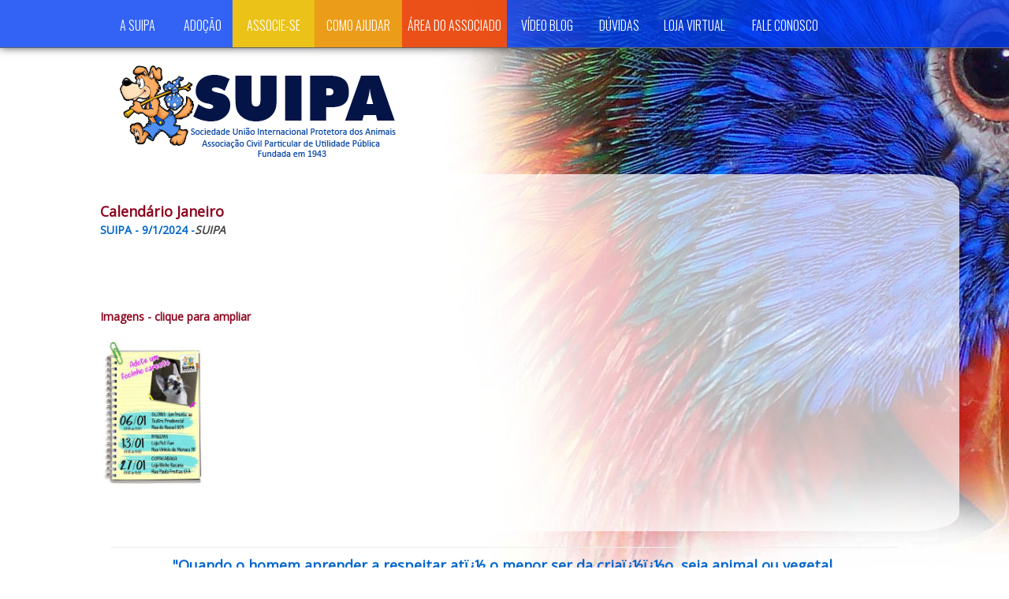

--- FILE ---
content_type: text/html
request_url: https://www.suipa.org.br/index.asp?pg=clippingsRedix.asp&id=1087
body_size: 4772
content:
<!DOCTYPE html>
<html>

<head>
<!-- Global site tag (gtag.js) - Google Analytics -->
<script async src="https://www.googletagmanager.com/gtag/js?id=G-4GLKHC55V2"></script>
<script>
  window.dataLayer = window.dataLayer || [];
  function gtag(){dataLayer.push(arguments);}
  gtag('js', new Date());

  gtag('config', 'G-4GLKHC55V2');
  gtag('config', 'UA-150361861-1');
</script>

<title>SUIPA - Sociedade Uniï¿½o internacional protetora dos animais- </title>
<meta http-equiv="Content-Type" content="text/html; charset=iso-8859-1">
<meta http-equiv="Content-Language" content="pt-br">
<META NAME="title" CONTENT="SUIPA">
<META NAME="url" CONTENT="https://www.suipa.org.br">
<META NAME="description" CONTENT="Com 80 anos de existï¿½ncia, desde 1943, a SUIPA permanece viva, como uma entidade particular, nï¿½o eutanï¿½sica, sem fins lucrativos, e de utilidade pï¿½blica.">
<META NAME="robots" CONTENT="All">
<META NAME="language" CONTENT="Portugues">
<LINK REV=made href="mailto:webmaster@suipa.org.br">
<META NAME="keywords" CONTENT="suipa, rio de janeiro, animais, cï¿½o, cachorro, gato, felinos, caninos, suinos, porco, mamiferos, abrigo de animais, adoï¿½ï¿½o, criart design, criart, protetora">
<META NAME="author" CONTENT="Criart Design">
<META NAME="copyright" CONTENT="SUIPA">
<link rel="icon" type="image/png" sizes="16x16" href="/favicon-16x16.png">
<link rel="manifest" href="/manifest.json">
<meta name="msapplication-TileColor" content="#ffffff">
<meta name="msapplication-TileImage" content="/ms-icon-144x144.png">
<meta name="theme-color" content="#ffffff">

<!-----------/FACEBOOK---------------------------------->
<link href="jssor/jssor.css" rel="stylesheet" type="text/css" />
<link href="css/css.css" rel="stylesheet" type="text/css">
<link href="css/botoes.css" rel="stylesheet" type="text/css">
<link rel="stylesheet" type="text/css" href="css/cssLateral.css" />
<meta name="google-site-verification" content="WqvJRNglW0oQ8Zrt9pnZQmhV7737LVK6K1VwxGbCgDA" />
<link href='https://fonts.googleapis.com/css?family=Oswald:300' rel='stylesheet' type='text/css'>
<link href='https://fonts.googleapis.com/css?family=Open+Sans:400,300' rel='stylesheet' type='text/css'>
<script type="text/javascript" language="javascript">
</script>

<script language="JavaScript" src="java/cot.js" type="text/javascript"></script>

<script src="https://ajax.googleapis.com/ajax/libs/jquery/3.3.1/jquery.min.js"></script>
<script language="JavaScript" src="java/login.js" type="text/javascript"></script>
<script src='https://www.google.com/recaptcha/api.js'></script>
<script language="JavaScript" src="java/funcoes.js" type="text/javascript"></script>
<script language="JavaScript" src="java/inputFuncDE.js" type="text/javascript"></script>
<script language="JavaScript" src="jssor/jssor.js" type="text/javascript"></script>
<script language="JavaScript" type="text/javascript">
function janela(o,n,e){var t,a,i=e,r=n;t=screen.height/2-i/2,a=screen.width/2-r/2,window.open(o,"popup","width="+r+",height="+i+",scrollbars=yes,toolbar=no,location=no,status=no,menubar=no,resizable=no,left="+a+",top="+t)}
function esconder(){window.document.getElementById("Menx").style.display="none"}$(document).ready(function(){$(".bt-topo").hide(),$(".barra-selo a").click(function(){$(".barra-selo").toggleClass("ativo"),1==$(".barra-selo").hasClass("ativo")?$(".barra-selo").animate({left:"0"},800):$(".barra-selo").animate({left:"-861px"},800)}),$(function(){$(window).scroll(function(){$(this).scrollTop()>100?$(".bt-topo").fadeIn():$(".bt-topo").fadeOut()}),$(".bt-topo").click(function(){return $("body,html").animate({scrollTop:0},700),!1})})}),$(document).ready(function(){$(".topo").offset().top;var o=function(){$(window).scrollTop()>100?$(".topo").addClass("sticky"):($(".topo").removeClass("sticky"),$(".topo").show(50))};o(),$(window).scroll(function(){o()})}),$(document).ready(function(){$("#googlemap").click(function(){$.fancybox.open({href:'https://www.google.com/maps/embed?pb=!1m14!1m8!1m3!1d14703.047855894789!2d-43.254411!3d-22.88525!3m2!1i1024!2i768!4f13.1!3m3!1m2!1s0x997c21a3cc6d03%3A0xd93336ada26da657!2sAv.+Dom+H%C3%A9lder+C%C3%A2mara%2C+1801+-+Higien%C3%B3polis%2C+Rio+de+Janeiro+-+RJ%2C+Brasil!5e0!3m2!1spt-BR!2sus!4v1418405081300"  <br />',type:"iframe",padding:10,margin:10,height:500,width:900})}),$(".verificaBoleto").click(function(){$.fancybox.open({href:"//www.suipa.org.br/boleto/images/verificaBoleto.jpg",type:"iframe",padding:10,margin:10,width:700,height:480})})});
</script>
<style type="text/css">
.sticky {position: fixed;width: 100%;left: 0;z-index: 8000;border-top: 0;-webkit-animation: mymove 3s;-webkit-animation-iteration-count: 1;
-webkit-animation-fill-mode: forwards;animation: mymove 3s;animation-iteration-count: 1;animation-fill-mode: forwards;}
@-webkit-keyframes mymove {from {top: -76px;}to {top: 0px;}}
@keyframes mymove {from {top: -76px;}to {top: 0px;}}
.imgbg {position: fixed;top: 0;left: 20%;width: 100%;height: 100%;z-index: -100;background:url(images/fundos/arara2.jpg) left top no-repeat}
</style>

</head>
<body onLoad="MM_preloadImages('images/botoes/DONATE2.jpg')">

<div class="wrapper">
  <div id="logomarca"> <a href="//www.suipa.org.br" onMouseOver="javascript:mostrar(0);"><img src="images/fundos/logomarca.png" style="cursor:pointer" border="0"></a> </div>
  <meta charset="iso-8859-1" />
<div id="topo" class="topo">
  <div class="MN">
    <div ID="MN-SUIPA1" class="MNBACK" onMouseOver="mostrar(1);"><a href="#" class="linkBR">A SUIPA</a></div>
    <div ID="MN-ADOCAO1" class="MNBACK" onMouseOver="mostrar(0);"><a href="https://www.suipa.org.br/index.asp?pg=adocao.asp" class="linkBR">ADO&Ccedil;&Atilde;O</a></div>
    <div ID="MN-ASSOCIESE1" class="MNBACK" onMouseOver="mostrar(0);"><a href="https://www.suipa.org.br/index.asp?pg=cadastro.asp" class="linkBR">ASSOCIE-SE</a></div>
    <div ID="MN-COMOAJUDAR1" class="MNBACK" onMouseOver="mostrar(0);"><a href="//www.suipa.org.br/index.asp?pg=comoajudar.asp" class="linkBR">COMO AJUDAR</a></div>
    <div ID="MN-ASSOCIADOS1" class="MNBACK" onMouseOver="mostrar(0);"><a href="https://www.suipa.org.br/index.asp?pg=login.asp"class="linkBR">&Aacute;REA DO ASSOCIADO</a></div>
    <div ID="MN-CIRCULARES1" class="MNBACK" onMouseOver="mostrar(0);"><a href="//www.suipa.org.br/index.asp?pg=videos.asp" class="linkBR">V&Iacute;DEO BLOG</a></div>
    <div ID="MN-DUVIDAS1" class="MNBACK" onMouseOver="mostrar(3);"><a href="#"class="linkBR">D&Uacute;VIDAS</a></div>
    <div ID="MN-LOJA1" class="MNBACK" onMouseOver="mostrar(0);"><a href="//www.suipa.org.br/loja" class="linkBR" target="_blank">LOJA VIRTUAL</a></div>
    <div ID="MN-CONTATO1" class="MNBACK" onMouseOver="mostrar(0);"><a href="//www.suipa.org.br/index.asp?pg=contato.asp" class="linkBR">FALE CONOSCO</a></div>
    <div ID="MN-FACEBOOK1" class="MNBACK" onMouseOver="mostrar(0);"> </div>
    <div class="SUBMN1" id="submn1x">
      <div class="SUBMN1-ASUIPA"><a href="//www.suipa.org.br/index.asp?pg=suipa.asp">A SUIPA</a></div>
      <div class="SUBMN1-PRESIDENTE"><a href="//www.suipa.org.br/index.asp?pg=presidente.asp">Palavra do Presidente</a></div>
      <div class="SUBMN1-ABRIGO"><a href="//www.suipa.org.br/index.asp?pg=abrigo.asp">O Abrigo</a></div>
      <div class="SUBMN1-ASSISTENCIA"><a href="//www.suipa.org.br/index.asp?pg=ambulatorio.asp" >Assit&ecirc;ncia veterin&aacute;ria</a></div>
      <div class="SUBMN1-BLOG"><a href="//www.suipa.org.br/index.asp?pg=circulares.asp"><img src="images/icones/clipping.png" border="0" hspace="5" align="absmiddle">&nbsp;Circulares</a></div>
      <div class="SUBMN1-CLIPPING"><a href="//www.suipa.org.br/index.asp?pg=clippings.asp"><img src="images/icones/clipping.png" border="0" hspace="5" align="absmiddle">&nbsp;Clippings</a></div>
<!--      <div class="SUBMN1-RESGATES"><a href="//www.suipa.org.br/index.asp?pg=resgates.asp"><img src="images/icones/resgates.png" border="0" hspace="5" align="absmiddle">&nbsp;Resgates</a></div>
-->    </div>
    <div class="SUBMN2" id="submn2x">
      <div class="SUBMN2-ASSOCIESE"><a href="https://www.suipa.org.br/index.asp?pg=cadastro.asp">Associando-se</a></div>
      <div class="SUBMN2-DOACOES"><a href="https://www.suipa.org.br/index.asp?pg=doacoes.asp">Doa&ccedil;&otilde;es Espont&acirc;neas</a></div>
      <div class="SUBMN2-COLABORACOES"><a href="//www.suipa.org.br/index.asp?pg=colaboracoes.asp">Colabora&ccedil;&otilde;es diversas</a></div>
    </div>
    <div class="SUBMN3" id="submn3x">
      <div class="SUBMN3-DUVIDAS"><a href="//www.suipa.org.br/index.asp?pg=duvidas.asp" >D&uacute;vidas Gerais</a></div>
      <div class="SUBMN3-LEGISLACAO"><a href="//www.suipa.org.br/index.asp?pg=leis.asp" >Leis</a></div>
    </div>
  </div>
</div>
<div style="clear:both"></div>
  <div class="conteudo" >
    
	<form  method="post" name="cielo" action="https://www.suipa.org.br/index.asp?pg=clippings_detalhes.asp" target="_self">
	<input name="id" type="hidden" id="id" value="1087"/>
	</form>
		 
	<script language="javascript" type="text/javascript">
	document.cielo.submit();
	</script>

    <div class="clear"></div>
  </div>
  <div class="push"></div>
</div>
<div style="position:relative;width:1000px;border-top:#eeeeee 1px solid;padding:10px 0px; height:auto; margin-left:auto; margin-right:auto; margin-top:20px;" align="center"><span class="tit5IT">"Quando o homem aprender a respeitar atï¿½ o menor ser da criaï¿½ï¿½o, seja animal ou vegetal, <br>
  ninguï¿½m precisarï¿½ ensinï¿½-lo a amar seu semelhante."</span><br>
  <span class="tit3IT">Albert Schweitzer (Nobel da Paz de 1952)</span> </div>
 

<div class="footer">
  <div style="position:relative; width:1000px; height:auto; margin-left:auto; margin-right:auto; margin-top:20px;">
    <div style="width:320px;float:left; padding:5px"><a href="javascript:;" id="googlemap"> <img src="images/icones/map.png" width="16" height="16" border="0" align="absmiddle"> <span class="tit4ITB">Localiza&ccedil;&atilde;o:</span></a><br>
      <span class="tit3ITB"> Av. Dom H&eacute;lder C&acirc;mara, 1801 - Benfica <br>
      Cep: 20.973-011 - Rio de Janeiro - RJ </span></div>
    <div style="width:320px;float:left; padding:5px"> <a href="//www.suipa.org.br/index.asp?pg=contato.asp" target="_self"><img src="images/icones/funcionamento.png" width="16" height="15" align="absmiddle"> <span class="tit4ITB">Confira aqui os hor&aacute;rios de funcionamento.</span></a><span class="tit3ITB"><br>
      </span></div>
    <div style="width:320px;float:left; padding:5px"> <a href="https://www.facebook.com/suipabr" target="_blank"><img src="images/icones/face.png" width="36" border="0" align="absmiddle"> </a> <a href="https://www.instagram.com/suipa/" target="_blank"><img src="images/icones/insta.png" width="36" border="0" align="absmiddle"> </a> <a href="https://www.youtube.com/c/SUIPAOFICIAL" target="_blank"><img src="images/icones/you.png" width="36" border="0" align="absmiddle"> </a> <span class="tit3ITB"><br>
      SUIPA &copy; 2015 - Todos os direitos reservados</span><br>
       </div>
    <div class="clear"></div>
  </div>
</div>
<script type="text/javascript">COTE("https://www.suipa.org.br/images/selos/80ANOS.png", "", "none");</script>
<div class="imgbg"></div>
<a href="#" class="bt-topo">topo</a>
<script type="text/javascript" src="JSFancybox/jquery.fancybox.js?v=2.1.4"></script>
<link rel="stylesheet" type="text/css" href="JSFancybox/jquery.fancybox.css?v=2.1.4" media="screen" />
<style type="text/css">
.fancybox-custom .fancybox-skin {box-shadow: 0 0 50px #222;}
</style>
<script type="text/javascript">
function publix(){
	$.fancybox.open({
		href : 'popup.asp',
		type : 'iframe',
		padding : 5,
		margin : 5,
		scrolling : 'no',
		height : 600+5,
		width : 600+5
	});
	setTimeout("mostrarPoup()",15000)
}
function mostrarPoup(){ parent.$.fancybox.close();}
</script>

</body>
</html>

--- FILE ---
content_type: text/html
request_url: https://www.suipa.org.br/index.asp?pg=clippings_detalhes.asp
body_size: 5583
content:
<!DOCTYPE html>
<html>

<head>
<!-- Global site tag (gtag.js) - Google Analytics -->
<script async src="https://www.googletagmanager.com/gtag/js?id=G-4GLKHC55V2"></script>
<script>
  window.dataLayer = window.dataLayer || [];
  function gtag(){dataLayer.push(arguments);}
  gtag('js', new Date());

  gtag('config', 'G-4GLKHC55V2');
  gtag('config', 'UA-150361861-1');
</script>

<title>SUIPA - Sociedade Uniï¿½o internacional protetora dos animais- </title>
<meta http-equiv="Content-Type" content="text/html; charset=iso-8859-1">
<meta http-equiv="Content-Language" content="pt-br">
<META NAME="title" CONTENT="SUIPA">
<META NAME="url" CONTENT="https://www.suipa.org.br">
<META NAME="description" CONTENT="Com 80 anos de existï¿½ncia, desde 1943, a SUIPA permanece viva, como uma entidade particular, nï¿½o eutanï¿½sica, sem fins lucrativos, e de utilidade pï¿½blica.">
<META NAME="robots" CONTENT="All">
<META NAME="language" CONTENT="Portugues">
<LINK REV=made href="mailto:webmaster@suipa.org.br">
<META NAME="keywords" CONTENT="suipa, rio de janeiro, animais, cï¿½o, cachorro, gato, felinos, caninos, suinos, porco, mamiferos, abrigo de animais, adoï¿½ï¿½o, criart design, criart, protetora">
<META NAME="author" CONTENT="Criart Design">
<META NAME="copyright" CONTENT="SUIPA">
<link rel="icon" type="image/png" sizes="16x16" href="/favicon-16x16.png">
<link rel="manifest" href="/manifest.json">
<meta name="msapplication-TileColor" content="#ffffff">
<meta name="msapplication-TileImage" content="/ms-icon-144x144.png">
<meta name="theme-color" content="#ffffff">

<!-----------/FACEBOOK---------------------------------->
<link href="jssor/jssor.css" rel="stylesheet" type="text/css" />
<link href="css/css.css" rel="stylesheet" type="text/css">
<link href="css/botoes.css" rel="stylesheet" type="text/css">
<link rel="stylesheet" type="text/css" href="css/cssLateral.css" />
<meta name="google-site-verification" content="WqvJRNglW0oQ8Zrt9pnZQmhV7737LVK6K1VwxGbCgDA" />
<link href='https://fonts.googleapis.com/css?family=Oswald:300' rel='stylesheet' type='text/css'>
<link href='https://fonts.googleapis.com/css?family=Open+Sans:400,300' rel='stylesheet' type='text/css'>
<script type="text/javascript" language="javascript">
</script>

<script language="JavaScript" src="java/cot.js" type="text/javascript"></script>

<script src="https://ajax.googleapis.com/ajax/libs/jquery/3.3.1/jquery.min.js"></script>
<script language="JavaScript" src="java/login.js" type="text/javascript"></script>
<script src='https://www.google.com/recaptcha/api.js'></script>
<script language="JavaScript" src="java/funcoes.js" type="text/javascript"></script>
<script language="JavaScript" src="java/inputFuncDE.js" type="text/javascript"></script>
<script language="JavaScript" src="jssor/jssor.js" type="text/javascript"></script>
<script language="JavaScript" type="text/javascript">
function janela(o,n,e){var t,a,i=e,r=n;t=screen.height/2-i/2,a=screen.width/2-r/2,window.open(o,"popup","width="+r+",height="+i+",scrollbars=yes,toolbar=no,location=no,status=no,menubar=no,resizable=no,left="+a+",top="+t)}
function esconder(){window.document.getElementById("Menx").style.display="none"}$(document).ready(function(){$(".bt-topo").hide(),$(".barra-selo a").click(function(){$(".barra-selo").toggleClass("ativo"),1==$(".barra-selo").hasClass("ativo")?$(".barra-selo").animate({left:"0"},800):$(".barra-selo").animate({left:"-861px"},800)}),$(function(){$(window).scroll(function(){$(this).scrollTop()>100?$(".bt-topo").fadeIn():$(".bt-topo").fadeOut()}),$(".bt-topo").click(function(){return $("body,html").animate({scrollTop:0},700),!1})})}),$(document).ready(function(){$(".topo").offset().top;var o=function(){$(window).scrollTop()>100?$(".topo").addClass("sticky"):($(".topo").removeClass("sticky"),$(".topo").show(50))};o(),$(window).scroll(function(){o()})}),$(document).ready(function(){$("#googlemap").click(function(){$.fancybox.open({href:'https://www.google.com/maps/embed?pb=!1m14!1m8!1m3!1d14703.047855894789!2d-43.254411!3d-22.88525!3m2!1i1024!2i768!4f13.1!3m3!1m2!1s0x997c21a3cc6d03%3A0xd93336ada26da657!2sAv.+Dom+H%C3%A9lder+C%C3%A2mara%2C+1801+-+Higien%C3%B3polis%2C+Rio+de+Janeiro+-+RJ%2C+Brasil!5e0!3m2!1spt-BR!2sus!4v1418405081300"  <br />',type:"iframe",padding:10,margin:10,height:500,width:900})}),$(".verificaBoleto").click(function(){$.fancybox.open({href:"//www.suipa.org.br/boleto/images/verificaBoleto.jpg",type:"iframe",padding:10,margin:10,width:700,height:480})})});
</script>
<style type="text/css">
.sticky {position: fixed;width: 100%;left: 0;z-index: 8000;border-top: 0;-webkit-animation: mymove 3s;-webkit-animation-iteration-count: 1;
-webkit-animation-fill-mode: forwards;animation: mymove 3s;animation-iteration-count: 1;animation-fill-mode: forwards;}
@-webkit-keyframes mymove {from {top: -76px;}to {top: 0px;}}
@keyframes mymove {from {top: -76px;}to {top: 0px;}}
.imgbg {position: fixed;top: 0;left: 20%;width: 100%;height: 100%;z-index: -100;background:url(images/fundos/arara2.jpg) left top no-repeat}
</style>

</head>
<body onLoad="MM_preloadImages('images/botoes/DONATE2.jpg')">

<div class="wrapper">
  <div id="logomarca"> <a href="//www.suipa.org.br" onMouseOver="javascript:mostrar(0);"><img src="images/fundos/logomarca.png" style="cursor:pointer" border="0"></a> </div>
  <meta charset="iso-8859-1" />
<div id="topo" class="topo">
  <div class="MN">
    <div ID="MN-SUIPA1" class="MNBACK" onMouseOver="mostrar(1);"><a href="#" class="linkBR">A SUIPA</a></div>
    <div ID="MN-ADOCAO1" class="MNBACK" onMouseOver="mostrar(0);"><a href="https://www.suipa.org.br/index.asp?pg=adocao.asp" class="linkBR">ADO&Ccedil;&Atilde;O</a></div>
    <div ID="MN-ASSOCIESE1" class="MNBACK" onMouseOver="mostrar(0);"><a href="https://www.suipa.org.br/index.asp?pg=cadastro.asp" class="linkBR">ASSOCIE-SE</a></div>
    <div ID="MN-COMOAJUDAR1" class="MNBACK" onMouseOver="mostrar(0);"><a href="//www.suipa.org.br/index.asp?pg=comoajudar.asp" class="linkBR">COMO AJUDAR</a></div>
    <div ID="MN-ASSOCIADOS1" class="MNBACK" onMouseOver="mostrar(0);"><a href="https://www.suipa.org.br/index.asp?pg=login.asp"class="linkBR">&Aacute;REA DO ASSOCIADO</a></div>
    <div ID="MN-CIRCULARES1" class="MNBACK" onMouseOver="mostrar(0);"><a href="//www.suipa.org.br/index.asp?pg=videos.asp" class="linkBR">V&Iacute;DEO BLOG</a></div>
    <div ID="MN-DUVIDAS1" class="MNBACK" onMouseOver="mostrar(3);"><a href="#"class="linkBR">D&Uacute;VIDAS</a></div>
    <div ID="MN-LOJA1" class="MNBACK" onMouseOver="mostrar(0);"><a href="//www.suipa.org.br/loja" class="linkBR" target="_blank">LOJA VIRTUAL</a></div>
    <div ID="MN-CONTATO1" class="MNBACK" onMouseOver="mostrar(0);"><a href="//www.suipa.org.br/index.asp?pg=contato.asp" class="linkBR">FALE CONOSCO</a></div>
    <div ID="MN-FACEBOOK1" class="MNBACK" onMouseOver="mostrar(0);"> </div>
    <div class="SUBMN1" id="submn1x">
      <div class="SUBMN1-ASUIPA"><a href="//www.suipa.org.br/index.asp?pg=suipa.asp">A SUIPA</a></div>
      <div class="SUBMN1-PRESIDENTE"><a href="//www.suipa.org.br/index.asp?pg=presidente.asp">Palavra do Presidente</a></div>
      <div class="SUBMN1-ABRIGO"><a href="//www.suipa.org.br/index.asp?pg=abrigo.asp">O Abrigo</a></div>
      <div class="SUBMN1-ASSISTENCIA"><a href="//www.suipa.org.br/index.asp?pg=ambulatorio.asp" >Assit&ecirc;ncia veterin&aacute;ria</a></div>
      <div class="SUBMN1-BLOG"><a href="//www.suipa.org.br/index.asp?pg=circulares.asp"><img src="images/icones/clipping.png" border="0" hspace="5" align="absmiddle">&nbsp;Circulares</a></div>
      <div class="SUBMN1-CLIPPING"><a href="//www.suipa.org.br/index.asp?pg=clippings.asp"><img src="images/icones/clipping.png" border="0" hspace="5" align="absmiddle">&nbsp;Clippings</a></div>
<!--      <div class="SUBMN1-RESGATES"><a href="//www.suipa.org.br/index.asp?pg=resgates.asp"><img src="images/icones/resgates.png" border="0" hspace="5" align="absmiddle">&nbsp;Resgates</a></div>
-->    </div>
    <div class="SUBMN2" id="submn2x">
      <div class="SUBMN2-ASSOCIESE"><a href="https://www.suipa.org.br/index.asp?pg=cadastro.asp">Associando-se</a></div>
      <div class="SUBMN2-DOACOES"><a href="https://www.suipa.org.br/index.asp?pg=doacoes.asp">Doa&ccedil;&otilde;es Espont&acirc;neas</a></div>
      <div class="SUBMN2-COLABORACOES"><a href="//www.suipa.org.br/index.asp?pg=colaboracoes.asp">Colabora&ccedil;&otilde;es diversas</a></div>
    </div>
    <div class="SUBMN3" id="submn3x">
      <div class="SUBMN3-DUVIDAS"><a href="//www.suipa.org.br/index.asp?pg=duvidas.asp" >D&uacute;vidas Gerais</a></div>
      <div class="SUBMN3-LEGISLACAO"><a href="//www.suipa.org.br/index.asp?pg=leis.asp" >Leis</a></div>
    </div>
  </div>
</div>
<div style="clear:both"></div>
  <div class="conteudo" >
    

<script type="text/javascript" src="//code.jquery.com/jquery-latest.min.js"></script>
<link rel="stylesheet" href="css/jquery.fancybox.css?v=2.1.5" type="text/css" media="screen" />
<script type="text/javascript" src="java/jquery.fancybox.pack.js?v=2.1.5"></script>
<!-- Optionally add helpers - button, thumbnail and/or media -->

<script type="text/javascript" src="java/helpers/jquery.fancybox-buttons.js?v=1.0.5"></script>
<script type="text/javascript" src="java/helpers/jquery.fancybox-media.js?v=1.0.6"></script>
<script type="text/javascript">  
$(document).ready(function() {
	$(".fancybox-button").fancybox({
		openEffect  : 'none',
        closeEffect : 'none',
        nextEffect  : 'none',
        prevEffect  : 'none',
		closeBtn	: true,
		helpers		: {
			title	: { type : 'inside' }
			//buttons	: {}
		}
	});
});
</script>
<script>(function(d, s, id) {
  var js, fjs = d.getElementsByTagName(s)[0];
  if (d.getElementById(id)) return;
  js = d.createElement(s); js.id = id;
  js.src = "//connect.facebook.net/pt_BR/all.js#xfbml=1";
  fjs.parentNode.insertBefore(js, fjs);
}(document, 'script', 'facebook-jssdk'));</script>
<link href="css/css.css" rel="stylesheet" type="text/css" />
<meta http-equiv="Content-Type" content="text/html; charset=iso-8859-1">

<div style="width:100%; margin:0 auto; padding:15px">
 
      <table width="95%" border="0" align="center" cellpadding="0" cellspacing="0">
        <tr>
          <td> <span class="tituloV18">Calendário Janeiro </span><br />
          <span class="tit3">SUIPA - 9/1/2024 -<i>SUIPA </i></span><br />
            <br />
            
            <div id="fb-root"></div>
            <div class="fb-share-button" data-href="https://www.suipa.org.br/index.asp?pg=clippings_detalhes.asp&id=1087" data-width="400" data-type="button_count"></div>
            
            <br />
            <br />
            <span class="texto"></span></td>
          <td>&nbsp;</td>
        </tr>
        <tr>
          <td colspan="2">  <br><span class='tituloV14'>Imagens - clique para ampliar</span><br /><br />&nbsp;<a class='fancybox-button' rel='fancybox-button'  href='../images/noticias/1087/C2A3S0Y8B5-20240109145745.jpg'  ><img  src='../images/noticias/1087/C2A3S0Y8B5-20240109145745.jpg' height='180' border='0'></a> 
</td>
        </tr>
      </table>
      
      <table  width="95%" border="0" align="center" cellpadding="0" cellspacing="0">
        
      </table>
      
      </div>

    <div class="clear"></div>
  </div>
  <div class="push"></div>
</div>
<div style="position:relative;width:1000px;border-top:#eeeeee 1px solid;padding:10px 0px; height:auto; margin-left:auto; margin-right:auto; margin-top:20px;" align="center"><span class="tit5IT">"Quando o homem aprender a respeitar atï¿½ o menor ser da criaï¿½ï¿½o, seja animal ou vegetal, <br>
  ninguï¿½m precisarï¿½ ensinï¿½-lo a amar seu semelhante."</span><br>
  <span class="tit3IT">Albert Schweitzer (Nobel da Paz de 1952)</span> </div>
 

<div class="footer">
  <div style="position:relative; width:1000px; height:auto; margin-left:auto; margin-right:auto; margin-top:20px;">
    <div style="width:320px;float:left; padding:5px"><a href="javascript:;" id="googlemap"> <img src="images/icones/map.png" width="16" height="16" border="0" align="absmiddle"> <span class="tit4ITB">Localiza&ccedil;&atilde;o:</span></a><br>
      <span class="tit3ITB"> Av. Dom H&eacute;lder C&acirc;mara, 1801 - Benfica <br>
      Cep: 20.973-011 - Rio de Janeiro - RJ </span></div>
    <div style="width:320px;float:left; padding:5px"> <a href="//www.suipa.org.br/index.asp?pg=contato.asp" target="_self"><img src="images/icones/funcionamento.png" width="16" height="15" align="absmiddle"> <span class="tit4ITB">Confira aqui os hor&aacute;rios de funcionamento.</span></a><span class="tit3ITB"><br>
      </span></div>
    <div style="width:320px;float:left; padding:5px"> <a href="https://www.facebook.com/suipabr" target="_blank"><img src="images/icones/face.png" width="36" border="0" align="absmiddle"> </a> <a href="https://www.instagram.com/suipa/" target="_blank"><img src="images/icones/insta.png" width="36" border="0" align="absmiddle"> </a> <a href="https://www.youtube.com/c/SUIPAOFICIAL" target="_blank"><img src="images/icones/you.png" width="36" border="0" align="absmiddle"> </a> <span class="tit3ITB"><br>
      SUIPA &copy; 2015 - Todos os direitos reservados</span><br>
       </div>
    <div class="clear"></div>
  </div>
</div>
<script type="text/javascript">COTE("https://www.suipa.org.br/images/selos/80ANOS.png", "", "none");</script>
<div class="imgbg"></div>
<a href="#" class="bt-topo">topo</a>
<script type="text/javascript" src="JSFancybox/jquery.fancybox.js?v=2.1.4"></script>
<link rel="stylesheet" type="text/css" href="JSFancybox/jquery.fancybox.css?v=2.1.4" media="screen" />
<style type="text/css">
.fancybox-custom .fancybox-skin {box-shadow: 0 0 50px #222;}
</style>
<script type="text/javascript">
function publix(){
	$.fancybox.open({
		href : 'popup.asp',
		type : 'iframe',
		padding : 5,
		margin : 5,
		scrolling : 'no',
		height : 600+5,
		width : 600+5
	});
	setTimeout("mostrarPoup()",15000)
}
function mostrarPoup(){ parent.$.fancybox.close();}
</script>

</body>
</html>

--- FILE ---
content_type: text/css
request_url: https://www.suipa.org.br/jssor/jssor.css
body_size: 572
content:
.jssora05l {display:block;position:absolute;width:40px;height:40px;cursor:pointer;background: url(../jssor/images/setasNav.png) no-repeat;overflow:hidden;top:50%;left:8px;}
.jssora05r {display:block;position:absolute;width:40px;height:40px;cursor:pointer;background: url(../jssor/images/setasNav.png) no-repeat;overflow:hidden;top:50%;right:8px;}

.jssora05l {background-position:-5px -40px}
.jssora05r {background-position:-75px -40px}
.jssora05l:hover {background-position:-130px -40px}
.jssora05r:hover {background-position:-190px -40px}
.jssora05l.jssora05ldn {background-position:-250px -40px}
.jssora05r.jssora05rdn {background-position:-310px -40px}
.jssorb01 {position:absolute;bottom:16px;right:10px; left:50%; margin:0 -5%;}
.jssorb01 div,.jssorb01 div:hover,.jssorb01 .av {
	position:absolute;
	width:30px;height:30px;
	filter:alpha(opacity=90);opacity:.9;
	overflow:hidden;
	cursor:pointer;
   margin:3px; border-radius:25px}
.jssorb01 div {background-color:#fff}
.jssorb01 div:hover,.jssorb01 .av:hover {background-color:#6b003a}
.jssorb01 .av {background-color:#fbe2f0}
.jssorb01 .dn,.jssorb01 .dn:hover {background-color:#fff}

@media (max-width: 768px) {
	.jssorb01 {bottom:16px;right:10px; left:50%; margin:0 -15%;}

}








--- FILE ---
content_type: text/css
request_url: https://www.suipa.org.br/css/css.css
body_size: 5410
content:
 * {color: #444;}
 
 
img {
	border:none;
}

html, body {height: 100%;font-family: 'Open Sans', sans-serif; margin:0;padding: 0px;}


img#bg {position:fixed;top:0;left:0;width:100%;height:100%; z-index:1}/* imagen de background extendida */

.wrapper {
	min-height: 100%;
	height: auto !important;
	height: 100%;
	margin: 0 auto -160px;  /* the bottom margin is the negative value of the footer's height */
}
.push {height: 160px;clear: both; }
.aviso{
	width:100%; 
	margin-left:auto; 
	margin-right:auto; 
	background-color:#FDE7CE; 
	border:1px solid #F60; 
	border-radius:5px; 
	padding:8px; 
	text-align:center
	}
.col0{display:none}
.acenter{ text-align:center}
.col1,.col2,.col3,.col4,.col5,.col6,
.col7,.col8,.col9,.col10,.col11,.col12{
	float:left;margin:0.5%; height:auto; font-size:0.9rem; padding:5px; box-sizing: border-box;}/*min-height:320px;min-width:220px*/
.col1{width:7.31%;}
.col2{width:15.6%;}
.col3{width:23.9111%;}
.col4{width:31.2333%;}
.col5{width:39.6666%;}
.col6{width:49%;}
.col7{width:56.3331%;}
.col8{width:64.64%;}
.col9{width:72.97%;}
.col10{width:81.3%;}
.col11{width:89.48888%;}
.col12{width:99%;}

.colcenter{
float:none;	
margin-right: auto;
margin-left: auto;
justify-content: center;

}

.center{ text-align:center}
.container{width:1000px; padding:30px; margin:0 auto; clear:both; background-color:#FFFFFF;}
.conteudo{
	position:relative; z-index:20;width:100%; max-width:1153px; height:auto; background-color:rgba(255,255,255,0.7) ; 
	padding:20px; margin-left:auto; margin-right:auto; margin-top:160px;box-sizing: border-box; border-top-right-radius:5%;border-bottom-right-radius:5% }
.conteudoRodape{position: relative;width:1050px; height:140px; left:50%; top:0px; margin:0px -525px;z-index:20}
.iniContentLeft {width:684px;height:auto;float:left;border-bottom: 1px #CCCCCC solid;padding:10px 0px 0px 10px; }
.iniContentRight {left:10px;width:300px;height:auto;float:left;border-bottom: 1px #CCCCCC solid; padding-top:10px }
.iniBANNERS {position: relative;width:684px;height:234px;top:0px;left:0px;}
.inicones {width:214px;height:auto;float:left;}
.invideos {width:100px;float:left;padding:0px 5px 0px 5px;}
.iniCENTER {width:450px;height:auto; min-height:148px !important;float:left;padding:10px 0px 0px 10px;}
.iniRIGHT {width:250px;float:left;padding:10px 0px 0px 10px;}
.clear {clear:both; height:20px}
li {list-style-image: url(images/icones/bullet.gif); font-family: 'Open Sans', sans-serif;font-size: 14px;font-style: normal;}
.linhaselecionada{background-color:#FFFFFF}
.linhaselecionada:hover{background-color:#efefef}
select {border-top-width: thin;border-right-width: thin;border-bottom-width: thin;border-left-width: thin;border-top-style: solid;border-right-style: solid;border-bottom-style: solid;border-left-style: solid;border-top-color: #660000;}
.footer {position:relative; width:100%;height: 160px; margin:10px 0px 0px 0px;clear: both; background-color:#93bedf; z-index:100; padding-top:2px}
/*++++++++++++++++++++++++++++++++++++++++++++++++++++++++++++++++*/

a{ text-decoration:none; color:#666; outline:none}
a:hover{ text-decoration:none; color: #054585}
#backgroundINI {position: absolute;width:100%;height:520px; top:0px; margin:0px; background-color:rgba(174,210,221,.2); z-index:1}
.borderTop{ border-top:1px dotted #999}
.borderLeft{ border-left:1px dotted #999}
.borderRight{ border-right:1px dotted #999;}
.borderBottom{ border-bottom:1px dotted #999}
.botoes {
	background:-webkit-gradient( linear, left top, left bottom, color-stop(0.05, #eeeeee), color-stop(1, #746d6d) );
	background:-moz-linear-gradient( center top, #eeeeee 5%, #746d6d 100% );
	filter:progid:DXImageTransform.Microsoft.gradient(startColorstr='#eeeeee', endColorstr='#746d6d');
	background-color:#ffffff;
	border:1px solid #938e8e;
	display:inline-block;
	color:#000000;
	font-family: 'Open Sans', sans-serif;
	font-size:13px;
	font-weight:normal;
	padding:8px 10px;
	text-decoration:none; 
}.botoes:hover {
	background:-webkit-gradient( linear, left top, left bottom, color-stop(0.05, #746d6d), color-stop(1, #e6e1e1) );
	background:-moz-linear-gradient( center top, #746d6d 5%, #e6e1e1 100% );
	filter:progid:DXImageTransform.Microsoft.gradient(startColorstr='#746d6d', endColorstr='#e6e1e1');
	background-color:#ffffff;
}.botoes:active {top:1px;}
.bt-topo {position: fixed; right: 5px; width: 40px; height: 62px; background:  url(../images/botoes/topo.jpg) 0 0 no-repeat; text-indent: -9999px; bottom: 185px; z-index:2000; opacity:0.3}
.bt-topo:hover {-webkit-animation: myfirst 5s;opacity:1}


.degradeCinza{
	background:-webkit-gradient( linear, left top, left bottom, color-stop(0.05, #ffffff), color-stop(1, #eeeeee) );
	background:-moz-linear-gradient( center top, #ffffff 5%, #eeeeee 100% );
	filter:progid:DXImageTransform.Microsoft.gradient(startColorstr='#ffffff', endColorstr='#eeeeee');
	background-color:#eeeeee;
    border: solid 1px #CCCCCC; 
	padding:5px;
	box-sizing: border-box;
	}

#facebookShare{position:absolute;width:185px;height:auto;top:102px;left:50%;margin:0px 291px;z-index:200;}
/*CSS para campos de formulÃ¡rio=======================================*/
.formulario { color:#403b02; border:solid; border-width:1px;border-color:#CCCCCC;height:20px; border-radius:5px; height:25px; padding-left:5px}
.formP{width:25%;}
.formM{width:65%;}
.formG{width:90%;}
.selex{height:30px;}
.minusculas{text-transform:lowercase}
.maiusculas{text-transform:uppercase}
.capital{text-transform:capitalize}
/*=============================================================================*/
fieldset{
	background:-webkit-gradient( linear, left top, left bottom, color-stop(0.05, #ffffff), color-stop(1, #eeeeee) );
	background:-moz-linear-gradient( center top, #ffffff 5%, #eeeeee 100% );
	filter:progid:DXImageTransform.Microsoft.gradient(startColorstr='#ffffff', endColorstr='#eeeeee');
	background-color:#eeeeee;
    padding:20px; border: none}
/*=============================================================================*/
h1 {font-size: 2.3em;color: #03C;}
h2 {font-size: 2.1em;color: #03C;}
h3 {font-size: 1.9em;color: #03C;}
h4 {font-size: 1.7em;color: #03C;}
h5 {font-size: 1.5em;color: #03C;}
h6 {font-size: 1.3em;color: #03C;}
#hintbox{ position:absolute;top: 0;background-color:#eeeeee;width: 150px; padding: 3px;border:1px solid #333333;
font:normal 11px Verdana;line-height:12px;z-index:100;visibility: hidden;}
/*CSS for link that shows hint onmouseover*/
.hintanchor{ font-weight: bold;color: navy;margin: 3px 8px;}
label {
	font-size: 9pt;
	color: #06C;
	font-weight:bold;
}
legend{font-size: 12pt;color: #06C;}
/*---------------------------CSS para logs deo site na area adm------------------------------*/
.logbox{width:98%; margin:0 auto; border:1px solid #ccc; padding:5px}
.logtit{width:98%;clear:both; padding:5px; background-color:#ccc; font-weight:bold;margin:0 auto}
.logcoltit{width:45%;float:left; padding:10px; font-weight:bold;
	background:#ececec; margin:1px
	
}

.linhaselecionada{ background-color:#ffffff}
.linhaselecionada:hover{ background-color:#eeeeee}
.linhaselecionada{ background-color: transparent; padding:10px 5px; border-bottom:dotted 1px #333}
.linhaselecionada:hover{ background-color:#ffffff;border-bottom:solid 1px #000}

.lateral {padding:15px; border-right:1px dotted #999}

#login{position:absolute;width:185px;height:auto;top:182px;left:50%;margin:0px 291px;z-index:200; }
#logomarca{position:absolute; width:402px; height:146px; top:70px; left:50%; margin:0px -500px; z-index:200;}
.miolodireito {	padding:15px 30px 15px 15px; text-align:justify;}
.parceiros{width:310px; float:left; margin-left:5px; text-align:center}
.ColE {padding:15px; text-align:justify; float:left; width:25%}
.ColD {padding:15px; text-align:justify; float:left; width:65%}

.miolovc {	padding:10px 20px; text-align:justify}
.saibamais{font-size: 11px;color:#900; font-weight:bold}

.containerNUM{width:100%; height:auto; clear:both}
.col-md-4{width:30%; margin:5px; float:left; padding:10px; text-align:center}
/*============================================================================*/
.textFadein {/*width:400px;
    margin-top: 25px;
    font-size: 21px;
    text-align: center;*/
    animation: fadein 2s;
    -moz-animation: fadein 2s; /* Firefox */
    -webkit-animation: fadein 2s; /* Safari and Chrome */
    -o-animation: fadein 2s; /* Opera */
}
@keyframes fadein {
    from {opacity:0;}to { opacity:1;}
}
@-moz-keyframes fadein { 
    from {opacity:0;} to {opacity:1;}
}
@-webkit-keyframes fadein { 
    from {opacity:0;}to {opacity:1;}
}
@-o-keyframes fadein { 
    from {opacity:0;}to { opacity: 1;}
}
/*============================================================================*/
.tit0 {font-size: 10px;font-weight: bold;color: #990000;font-family: 'Open Sans', sans-serif; text-align:right}

.tit1 {font-size: 10px;font-weight: bold;color: #990000;font-family: 'Open Sans', sans-serif; text-align:right}
.tit2 {font-size: 12px;font-weight: bold;color:#900;font-family: 'Open Sans', sans-serif;}
.tit3 {font-size: 14px;font-weight: bold;color: #0066cc;font-family: 'Open Sans', sans-serif;}
.tit4 {font-size: 16px;font-weight: bold;color: #0066cc;font-family: 'Open Sans', sans-serif;}
.tit5 {font-size: 18px;font-weight: bold;color: #0066cc;font-family: 'Open Sans', sans-serif;}
.tit6 {font-size: 20px;font-weight: bold;color: #0066cc;font-family: 'Open Sans', sans-serif;}
.tit7 {font-size: 22px;font-weight: bold;color: #0066cc;font-family: 'Open Sans', sans-serif;}
.tit8 {font-size: 24px;font-weight: bold;color: #0066cc;font-family: 'Open Sans', sans-serif;}

.titV2 {font-size: 15px;font-weight: bold;color: #ab0120;font-family: 'Open Sans', sans-serif;}
.titV4 {font-size: 14px;font-weight: bold;color: #ab0120;font-family: 'Open Sans', sans-serif;}

.tit1IT {font-size: 10px;font-weight: bold;color: #0066cc;font-family: 'Open Sans', sans-serif;}
.tit2IT {font-size: 12px;font-weight: bold;color: #0066cc;font-family: 'Open Sans', sans-serif;}
.tit3IT {font-size: 14px;font-weight: bold;color: #0066cc;font-family: 'Open Sans', sans-serif;}
.tit4IT {font-size: 16px;font-weight: bold;color: #0066cc;font-family: 'Open Sans', sans-serif;}
.tit5IT {font-size: 18px;font-weight: bold;color: #0066cc;font-family: 'Open Sans', sans-serif;}
.tit6IT {font-size: 20px;font-weight: bold;color: #0066cc;font-family: 'Open Sans', sans-serif;}
.tit7IT {font-size: 22px;font-weight: bold;color: #0066cc;font-family: 'Open Sans', sans-serif;}
.tit8IT {font-size: 24px;font-weight: bold;color: #0066cc;font-family: 'Open Sans', sans-serif;}

.tit5ITB {font-size: 18px;color: #fff;font-family: 'Open Sans', sans-serif;}
.tit4ITB {font-size: 16px;color: #fff;font-family: 'Open Sans', sans-serif;}
.tit3ITB {font-size: 14px;color: #fff;font-family: 'Open Sans', sans-serif;}

.tituloLR14 {font-size: 14px;font-weight: bold; color: #FF9900;font-family: 'Open Sans', sans-serif;}
.tituloV {font-size: 16px;font-weight: bold; color: #8d061f;font-family: 'Open Sans', sans-serif;}
.tituloV10 {font-size: 10px; font-weight: bold;color: #8d061f;font-family: 'Open Sans', sans-serif;}
.tituloV12 {font-size: 12px; font-weight: bold;color: #8d061f;font-family: 'Open Sans', sans-serif;}
.tituloV14 {font-size: 14px; font-weight: bold;color: #8d061f;font-family: 'Open Sans', sans-serif;}
.tituloV16 {font-size: 16px;font-weight: bold; color: #8d061f;font-family: 'Open Sans', sans-serif;}
.tituloV18 {font-size: 18px;font-weight: bold; color: #8d061f;font-family: 'Open Sans', sans-serif;}
.tituloL14 {font-size: 14px; font-weight: bold;color: #F90;font-family: 'Open Sans', sans-serif;}

/*=============================================================================*/
/*CSS for pop up hint box */

/*==========barra de navegaÃ§Ã£o================================================*/
.topo {
	position: width:100%;height:60px; top:0px; 
	padding:0px; margin:0px; 
	background-color: rgba(0,60,243,.8);
	/*background-color: rgba(0,92,243,.8);
	background-color:rgba(23,79,123,.9);*/ 
	box-shadow:0px 0px 10px rgba(51,51,51,.8); 
	border-bottom:1px solid #666;
	z-index:1000; }

.MNBACK{font-family: 'Oswald', sans-serif; }
.MNBACK:hover{background-color:rgba(255,255,255,.7)}

.MN {font-family: 'Oswald', sans-serif;
	position: relative;
	width:1020px;height:60px;
	margin-left:auto; margin-right:auto; margin-top:0px;
/*	left:50%;
	top:154px;
	margin:0px -510px; 
*/	z-index:5000}

#MN-SUIPA1 {width:88px;height:20px; padding:20px 0px; text-align:center; float:left ;  z-index:10 }
#MN-ADOCAO1 {width:77px;height:20px; padding:20px 0px;text-align:center; float:left ; z-index:10}
#MN-ASSOCIESE1 {width:104px;height:20px; padding:20px 0px;text-align:center; float:left ; z-index:10;background-color:rgba(255,204,0,.9)}
#MN-COMOAJUDAR1 {width:111px;height:20px; padding:20px 0px;text-align:center; float:left ; z-index:10;background-color:rgba(255,162,0,.9)}
#MN-CIRCULARES1 {width:101px;height:20px; padding:20px 0px;text-align:center; float:left ;z-index:10}
#MN-DUVIDAS1 {width:82px;height:20px; padding:20px 0px;text-align:center; float:left ;z-index:10}
#MN-LEIS1 {width:106px;height:20px; padding:20px 0px;text-align:center; float:left ;z-index:10}
#MN-ASSOCIADOS1 {width:133px;height:20px; padding:20px 0px;text-align:center; float:left ;z-index:10;background-color:rgba(255,78,0,.9); }
#MN-LOGOUT1 {width:133px;height:20px; padding:20px 0px;text-align:center; float:left ;z-index:10;background-color:rgba(255,0,0,.8); }
#MN-LOJA1 {width:110px;height:20px; padding:20px 0px;text-align:center; float:left ;z-index:10;}
#MN-CONTATO1 {width:119px;height:20px; padding:20px 0px;text-align:center; float:left ;z-index:10}
#MN-FACEBOOK1 {width:64px;height:20px; padding:0px;text-align:center; float:left ;z-index:10;}

#MN-SUIPA1:hover{background-color:rgba(255,255,255,.7);
    background-image: -webkit-gradient(linear, 0 0, 0 50%, from(#fff), to(transparent));
    background-image: -webkit-linear-gradient(#fff, transparent);
    background-image:-moz-linear-gradient(#fff, transparent),-moz-linear-gradient(#fff, transparent);
    background-image:
        -o-linear-gradient(#fff, transparent),
        -o-linear-gradient(#fff, transparent)
    ;
    background-image: 
        linear-gradient(#fff, transparent),
        linear-gradient(#fff, transparent)
    ;
    -moz-background-size:2px 100%;background-size:2px 100%;background-position:0 0, 100% 0;background-repeat:no-repeat;
}
#MN-ADOCAO1:hover{background-color:rgba(255,255,255,.7); background-image: -webkit-gradient(linear, 0 0, 0 50%, from(#fff), to(transparent));
    background-image: -webkit-linear-gradient(#fff, transparent);
    background-image:-moz-linear-gradient(#fff, transparent),-moz-linear-gradient(#fff, transparent);
    background-image:
        -o-linear-gradient(#fff, transparent),
        -o-linear-gradient(#fff, transparent)
    ;
    background-image: 
        linear-gradient(#fff, transparent),
        linear-gradient(#fff, transparent)
    ;
    -moz-background-size:2px 100%;background-size:2px 100%;background-position:0 0, 100% 0;background-repeat:no-repeat;}

#MN-ASSOCIESE1:hover{background-color:rgba(255,255,255,.7); background-image: -webkit-gradient(linear, 0 0, 0 50%, from(#fff), to(transparent));
    background-image: -webkit-linear-gradient(#fff, transparent);
    background-image:-moz-linear-gradient(#fff, transparent),-moz-linear-gradient(#fff, transparent);
    background-image:
        -o-linear-gradient(#fff, transparent),
        -o-linear-gradient(#fff, transparent)
    ;
    background-image: 
        linear-gradient(#fff, transparent),
        linear-gradient(#fff, transparent)
    ;
    -moz-background-size:2px 100%;
    background-size:2px 100%;
    background-position:0 0, 100% 0;
    background-repeat:no-repeat;}

#MN-COMOAJUDAR1:hover{background-color:rgba(255,255,255,.7); background-image: -webkit-gradient(linear, 0 0, 0 50%, from(#fff), to(transparent));
    background-image: -webkit-linear-gradient(#fff, transparent);
    background-image:-moz-linear-gradient(#fff, transparent),-moz-linear-gradient(#fff, transparent);
    background-image:
        -o-linear-gradient(#fff, transparent),
        -o-linear-gradient(#fff, transparent)
    ;
    background-image: 
        linear-gradient(#fff, transparent),
        linear-gradient(#fff, transparent)
    ;
    -moz-background-size:2px 100%;
    background-size:2px 100%;
    background-position:0 0, 100% 0;
    background-repeat:no-repeat;}

#MN-CIRCULARES1:hover{background-color:rgba(255,255,255,.7); background-image: -webkit-gradient(linear, 0 0, 0 50%, from(#fff), to(transparent));
    background-image: -webkit-linear-gradient(#fff, transparent);
    background-image:-moz-linear-gradient(#fff, transparent),-moz-linear-gradient(#fff, transparent);
    background-image:
        -o-linear-gradient(#fff, transparent),
        -o-linear-gradient(#fff, transparent)
    ;
    background-image: 
        linear-gradient(#fff, transparent),
        linear-gradient(#fff, transparent)
    ;
    -moz-background-size:2px 100%;
    background-size:2px 100%;
    background-position:0 0, 100% 0;
    background-repeat:no-repeat;}

#MN-DUVIDAS1:hover{background-color:rgba(255,255,255,.7); background-image: -webkit-gradient(linear, 0 0, 0 50%, from(#fff), to(transparent));
    background-image: -webkit-linear-gradient(#fff, transparent);
    background-image:-moz-linear-gradient(#fff, transparent),-moz-linear-gradient(#fff, transparent);
    background-image:
        -o-linear-gradient(#fff, transparent),
        -o-linear-gradient(#fff, transparent)
    ;
    background-image: 
        linear-gradient(#fff, transparent),
        linear-gradient(#fff, transparent)
    ;
    -moz-background-size:2px 100%;
    background-size:2px 100%;
    background-position:0 0, 100% 0;
    background-repeat:no-repeat;}

#MN-LEIS1:hover{background-color:rgba(255,255,255,.7); background-image: -webkit-gradient(linear, 0 0, 0 50%, from(#fff), to(transparent));
    background-image: -webkit-linear-gradient(#fff, transparent);
    background-image:-moz-linear-gradient(#fff, transparent),-moz-linear-gradient(#fff, transparent);
    background-image:
        -o-linear-gradient(#fff, transparent),
        -o-linear-gradient(#fff, transparent)
    ;
    background-image: 
        linear-gradient(#fff, transparent),
        linear-gradient(#fff, transparent)
    ;
    -moz-background-size:2px 100%;
    background-size:2px 100%;
    background-position:0 0, 100% 0;
    background-repeat:no-repeat;}
	
#MN-ASSOCIADOS1:hover{background-color:rgba(255,255,255,.7); background-image: -webkit-gradient(linear, 0 0, 0 50%, from(#fff), to(transparent));
    background-image: -webkit-linear-gradient(#fff, transparent);
    background-image:-moz-linear-gradient(#fff, transparent),-moz-linear-gradient(#fff, transparent);
    background-image:
        -o-linear-gradient(#fff, transparent),
        -o-linear-gradient(#fff, transparent)
    ;
    background-image: 
        linear-gradient(#fff, transparent),
        linear-gradient(#fff, transparent)
    ;
    -moz-background-size:2px 100%;
    background-size:2px 100%;
    background-position:0 0, 100% 0;
    background-repeat:no-repeat;}
#MN-LOGOUT1:hover{background-color:rgba(255,255,255,.7); background-image: -webkit-gradient(linear, 0 0, 0 50%, from(#fff), to(transparent));
    background-image: -webkit-linear-gradient(#fff, transparent);
    background-image:-moz-linear-gradient(#fff, transparent),-moz-linear-gradient(#fff, transparent);
    background-image:
        -o-linear-gradient(#fff, transparent),
        -o-linear-gradient(#fff, transparent)
    ;
    background-image: 
        linear-gradient(#fff, transparent),
        linear-gradient(#fff, transparent)
    ;
    -moz-background-size:2px 100%;
    background-size:2px 100%;
    background-position:0 0, 100% 0;
    background-repeat:no-repeat;}
#MN-LOJA1:hover{background-color:rgba(255,255,255,.7); background-image: -webkit-gradient(linear, 0 0, 0 50%, from(#fff), to(transparent));
    background-image: -webkit-linear-gradient(#fff, transparent);
    background-image:-moz-linear-gradient(#fff, transparent),-moz-linear-gradient(#fff, transparent);
    background-image:
        -o-linear-gradient(#fff, transparent),
        -o-linear-gradient(#fff, transparent)
    ;
    background-image: 
        linear-gradient(#fff, transparent),
        linear-gradient(#fff, transparent)
    ;
    -moz-background-size:2px 100%;
    background-size:2px 100%;
    background-position:0 0, 100% 0;
    background-repeat:no-repeat;}

#MN-CONTATO1:hover{background-color:rgba(255,255,255,.7); background-image: -webkit-gradient(linear, 0 0, 0 50%, from(#fff), to(transparent));
    background-image: -webkit-linear-gradient(#fff, transparent);
    background-image:-moz-linear-gradient(#fff, transparent),-moz-linear-gradient(#fff, transparent);
    background-image:
        -o-linear-gradient(#fff, transparent),
        -o-linear-gradient(#fff, transparent)
    ;
    background-image: 
        linear-gradient(#fff, transparent),
        linear-gradient(#fff, transparent)
    ;
    -moz-background-size:2px 100%;
    background-size:2px 100%;
    background-position:0 0, 100% 0;
    background-repeat:no-repeat;}


#MN-FACEBOOK1:hover{background-color:rgba(255,255,255,.7); 
background-image: -webkit-gradient(linear, 0 0, 0 50%, from(#fff), to(transparent));
    background-image: -webkit-linear-gradient(#fff, transparent);
    background-image:-moz-linear-gradient(#fff, transparent),-moz-linear-gradient(#fff, transparent);
    background-image:
        -o-linear-gradient(#fff, transparent),
        -o-linear-gradient(#fff, transparent)
    ;
    background-image: 
        linear-gradient(#fff, transparent),
        linear-gradient(#fff, transparent)
    ;
    -moz-background-size:2px 100%;
    background-size:2px 100%;
    background-position:0 0, 100% 0;
    background-repeat:no-repeat;}

.textodiv {font-size:11px; font-weight:bold}

.linkBR {color:#FFF}
.linkBR:hover {font-weight:bold}

.SUBMN1{ position:absolute;top:59px; left:1px;  width:200px; z-index:1;display:none;float:left;}
.SUBMN2{ position:absolute;top:59px; height:90px; left:269px; width:180px; z-index:1;display:none;float:left; }
.SUBMN3{ position:absolute;top:59px; height:70px; left:614px; width:180px; z-index:1;display:none;float:left;}

.SUBMN1-ASUIPA {position:absolute;left:0px;top:1px;width:160px;height:20px; background-color:rgba(255,255,255,.9) ;padding:8px 0px 6px 15px}
.SUBMN1-PRESIDENTE {position:absolute;left:0px;top:35px;width:160px;height:20px; background-color:rgba(255,255,255,.9);padding:8px 0px 6px 15px}
.SUBMN1-ABRIGO {position:absolute;left:0px;top:69px;width:160px;height:20px; background-color:rgba(255,255,255,.9);padding:8px 0px 6px 15px}
.SUBMN1-ASSISTENCIA {position:absolute;left:0px;top:103px;width:160px;height:20px; background-color:rgba(255,255,255,.9);padding:8px 0px 6px 15px}
.SUBMN1-ATENDIMENTO {position:absolute;left:0px;top:137px;width:160px;height:20px; background-color:rgba(255,255,255,.9);padding:8px 0px 6px 15px}
.SUBMN1-BLOG {position:absolute;left:0px;top:136px;width:160px;height:20px; background-color:rgba(255,255,255,.9);padding:8px 0px 6px 15px}
.SUBMN1-CLIPPING {position:absolute;left:0px;top:170px;width:160px;height:20px; background-color:rgba(255,255,255,.9);padding:8px 0px 6px 15px}
.SUBMN1-RESGATES {position:absolute;left:0px;top:204px;width:160px;height:20px;border-bottom-left-radius:5px; border-bottom-right-radius:5px; background-color:rgba(255,255,255,.9);padding:8px 0px 6px 15px}
    
.SUBMN2-ASSOCIESE {position:absolute;left:0px;top:1px;width:120px;height:20px; background-color:rgba(255,255,255,.9);padding:8px 0px 6px 15px}
.SUBMN2-DOACOES {position:absolute;left:0px;top:35px;width:120px;height:20px; background-color:rgba(255,255,255,.9);padding:8px 0px 6px 15px}
.SUBMN2-COLABORACOES {position:absolute;left:0px;top:69px;width:120px;height:20px;border-bottom-left-radius:5px;border-bottom-right-radius:5px; background-color:rgba(255,255,255,.9);padding:8px 0px 6px 15px}

.SUBMN3-DUVIDAS {position:absolute;left:0px;top:1px;width:90px;height:20px; background-color:rgba(255,255,255,.9);padding:8px 0px 6px 15px}
.SUBMN3-LEGISLACAO {position:absolute;left:0px;top:35px;width:90px;height:20px;border-bottom-left-radius:5px; border-bottom-right-radius:5px;  background-color:rgba(255,255,255,.9);padding:8px 0px 6px 15px}

.SUBMN1-ASUIPA:hover { background-color: rgba(255,204,0,.8)}
.SUBMN1-PRESIDENTE:hover {background-color:rgba(255,204,0,.8)}
.SUBMN1-ABRIGO:hover {background-color:rgba(255,204,0,.8)}
.SUBMN1-ASSISTENCIA:hover {background-color:rgba(255,204,0,.8)}
.SUBMN1-ATENDIMENTO:hover {background-color:rgba(255,204,0,.8)}
.SUBMN1-BLOG:hover {background-color:rgba(255,204,0,.8)}
.SUBMN1-CLIPPING:hover {background-color:rgba(255,204,0,.8)}
.SUBMN1-RESGATES:hover {background-color:rgba(255,204,0,.8)}
    
.SUBMN2-ASSOCIESE:hover {background-color:rgba(255,204,0,.8)}
.SUBMN2-COLABORACOES:hover {background-color:rgba(255,204,0,.8)}
.SUBMN2-DOACOES:hover {background-color:rgba(255,204,0,.8)}

.SUBMN3-DUVIDAS:hover {background-color:rgba(255,204,0,.8)}
.SUBMN3-LEGISLACAO:hover {background-color:rgba(255,204,0,.8)}

.vcsabia {background-attachment: scroll;background-image: url(../images/TITULOS/VC.jpg);background-repeat: no-repeat;background-position: center top;padding:130px 20px 10px 30px}

@media (max-width: 498px) {
	.col1,.col2,.col3,.col4,.col5,.col6,.col7,.col8,.col9,.col10,.col11,.col12{ width:99%; height:auto; }
.conteudo{ width:100%; height:auto; padding:10px; margin-top:160px; }
	}


--- FILE ---
content_type: text/css
request_url: https://www.suipa.org.br/css/botoes.css
body_size: 2485
content:
 @import url(//fonts.googleapis.com/css?family=Fjalla+One);
    h2
    {
        font: bold 1.4em 'Fjalla One', sans-serif;
        color: #555;
    }
    .button
    {        
        display: inline-block;
        white-space: nowrap;
        background-color: #ddd;
        background-image: -webkit-gradient(linear, left top, left bottom, from(#ffbd6e), to(#bd5504));
        background-image: -webkit-linear-gradient(top, #ffbd6e, #bd5504);
        background-image: -moz-linear-gradient(top, #ffbd6e, #bd5504);
        background-image: -ms-linear-gradient(top, #ffbd6e, #bd5504);
        background-image: -o-linear-gradient(top, #ffbd6e, #bd5504);
        background-image: linear-gradient(top, #ffbd6e, #bd5504);
        border: 1px solid #93400d;
        padding: 0 1.5em;
        margin: 0.5em;
		font:  1em/2em 'Fjalla One', sans-serif ;
        text-decoration: none;
        color: #ffffff;
        /*text-shadow: 0 1px 0 rgba(0,0,0,.8);font: bold 1em/2em Arial, Helvetica;*/
        -moz-border-radius: 5px;
        -webkit-border-radius: 5px;
        border-radius: 5px;
        -moz-box-shadow: 0 0 1px 1px rgba(255,255,255,.8) inset, 0 1px 0 rgba(0,0,0,.3);
        -webkit-box-shadow: 0 0 1px 1px rgba(255,255,255,.8) inset, 0 1px 0 rgba(0,0,0,.3);
        box-shadow: 0 0 1px 1px rgba(255,255,255,.8) inset, 0 1px 0 rgba(0,0,0,.3);
    }
    .large{padding:1em 0}
    .button:hover
    {  border: 1px solid #cccccc;
	color:#333;
        background-color: #eee;        
        background-image: -webkit-gradient(linear, left top, left bottom, from(#fafafa), to(#ddd));
        background-image: -webkit-linear-gradient(top, #fafafa, #ddd);
        background-image: -moz-linear-gradient(top, #fafafa, #ddd);
        background-image: -ms-linear-gradient(top, #fafafa, #ddd);
        background-image: -o-linear-gradient(top, #fafafa, #ddd);
        background-image: linear-gradient(top, #fafafa, #ddd);
    }
    
    .button:active
    {
        -moz-box-shadow: 0 0 4px 2px rgba(0,0,0,.3) inset;
        -webkit-box-shadow: 0 0 4px 2px rgba(0,0,0,.3) inset;
        box-shadow: 0 0 4px 2px rgba(0,0,0,.3) inset;
        position: relative;
        top: 1px;
    }
    
   /* .button:focus
    {
        outline: 0;
        background: #fafafa;
    }    
    */
    .button:before
    {
        background: #ccc;
        background: rgba(0,0,0,.1);
        float: left;        
        width: 1em;
        text-align: center;
        font-size: 1.5em;
        margin: 0 1em 0 -1em;
        padding: 0 .2em;
        -moz-box-shadow: 1px 0 0 rgba(0,0,0,.5), 2px 0 0 rgba(255,255,255,.5);
        -webkit-box-shadow: 1px 0 0 rgba(0,0,0,.5), 2px 0 0 rgba(255,255,255,.5);
        box-shadow: 1px 0 0 rgba(0,0,0,.5), 2px 0 0 rgba(255,255,255,.5);
        -moz-border-radius: .15em 0 0 .15em;
        -webkit-border-radius: .15em 0 0 .15em;
        border-radius: .15em 0 0 .15em;     
        pointer-events: none;		
    }
	
	/* Buttons and inputs */
	
	button.button, input.button 
	{ 
		cursor: pointer;
		overflow: visible; /* removes extra side spacing in IE */
	}
	
	/* removes extra inner spacing in Firefox */
	button::-moz-focus-inner 
	{
	  border: 0;
	  padding: 0;
	}
	
	/* If line-height can't be modified, then fix Firefox spacing with padding */
	 input::-moz-focus-inner 
	{
	  padding: .4em;
	}

	/* The disabled styles */
	.button[disabled], .button[disabled]:hover, .button.disabled, .button.disabled:hover 
	{
		background: #eee;
		color: #aaa;
		border-color: #aaa;
		cursor: default;
		text-shadow: none;
		position: static;
		-moz-box-shadow: none;
		-webkit-box-shadow: none;
		box-shadow: none;		
	}
    
    /* Hexadecimal entities for the icons */
    
	.printer:before{content:"\1F5B6"}
	.previous:before{content:"\276E"}
	.previous2:before{content:"\276C"}
	.next1:before{content:"\27A7"}
	.next2:before{content:"\276F"}
	.phone2:before{content:"\2706"}


/*Forms*/
.add:before {	content: "\271A"; }
.edit:before { 	content: "\270E"; }
.delete:before{	content: "\2718";}
.save:before{	content: "\2714";}
.email:before{	content: "\2709";}
.cross:before { content: "\2716"; }

/*Currency*/
.dollar:before{ content:"\0024"; }
.euro:before{ content:"\20AC"; }
.pound:before{	content: "\00A3";}
.cent:before { content: "\20B5"; }

/*Temp*/
.celsius:before { content: "\2103"; }
.fahrenheit:before { content: "\2109"; }

/*Math & Factions*/
.pi:before { content: "\213C"; }
.one_thrid:before { content: "\2153"; }
.two_thrid:before { content: "\2154"; }
.one_fifth:before { content: "\2155"; }
.two_fifth:before { content: "\2156"; }
.three_fifth:before { content: "\2157"; }
.four_fifth:before { content: "\2158"; }
.one_sixth:before { content: "\2159"; }
.five_sixth:before { content: "\215A"; }
.one_eighth:before { content: "\215B"; }
.three_eighth:before { content: "\215C"; }
.five_eighth:before { content: "\215D"; }
.seven_eighth:before { content: "\215E"; }
.quarter:before { content: "\00BC"; }
.half:before { content: "\00BD"; }
.three_quarter:before { content: "\00BE"; }

/*Arrows*/
.next:before{	content: "\279C";}
.left_arrow:before { content: "\2190"; }
.up_arrow:before { content: "\2191"; }
.right_arrow:before { content: "\2192"; }
.down_arrow:before { content: "\2193"; }
.up_left_arrow:before { content: "\2196"; }
.up_right_arrow:before { content: "\2197"; }
.down_left_arrow:before { content: "\2199"; }
.down_right_arrow:before { content: "\2198"; }

/*Symbols*/
.like:before{	content: "\2764";}
.star:before{	content: "\2605";}
.spark:before{	content: "\2737";}
.play:before{	content: "\25B6";}
.blacksun:before { content: "\2600"; }
.cloud:before { content: "\2601"; }
.umbrella:before { content: "\2602"; }
.snowman:before { content: "\2603"; }
.blackstar:before { content: "\2605"; }
.whitestar:before { content: "\2606"; }
.phone:before { content: "\260E"; }
.saltire:before { content: "\2613"; }
.hot_drink:before { content: "\2615"; }
.skull:before { content: "\2620"; }
.radioactive:before { content: "\2622"; }
.biohazard:before { content: "\2623"; }
.peace:before { content: "\262E"; }
.yingyang:before { content: "\262F"; }
.frowning_face:before { content: "\2639"; }
.smiling_face:before { content: "\263A"; }
.first_quarter_moon:before { content: "\263D"; }
.last_quarter_moon:before { content: "\263E"; }
.wheelchair:before { content: "\267F"; }
.recycle:before { content: "\267D"; }
.recycle2:before { content: "\267C"; }
.music_note:before { content: "\266C"; }
.warning:before { content: "\26A0"; }
.male_and_female:before { content: "\26A4"; }
.scissors:before { content: "\2701"; }
.airplane:before { content: "\2708"; }
.snow:before { content: "\2042"; }
	/* Social media buttons */	
	.tw, .fb,
	.tw:hover, .fb:hover
	{
        background-image: -webkit-gradient(linear, left top, left bottom, from(rgba(255,255,255,.5)), to(rgba(255,255,255,0)));
        background-image: -webkit-linear-gradient(top, rgba(255,255,255,.5), rgba(255,255,255,0));
        background-image: -moz-linear-gradient(top, rgba(255,255,255,.5), rgba(255,255,255,0));
        background-image: -ms-linear-gradient(top, rgba(255,255,255,.5), rgba(255,255,255,0));
        background-image: -o-linear-gradient(top, rgba(255,255,255,.5), rgba(255,255,255,0));
        background-image: linear-gradient(top, rgba(255,255,255,.5), rgba(255,255,255,0));
	}

	.tw, .tw:focus
	{
	  background-color: #88E1E6;
	}
	
	.fb, .fb:focus
	{
	  background-color: #3C5A98;
	  color: #fff;	  
	  text-shadow: 0 1px 0 rgba(0,0,0,.4);		
	}

	.tw:hover
	{
	  background-color: #b1f0f3;
	}
	
	.fb:hover
	{
	  background-color: #879bc3; 
	}
	
    .tw:before
    {
        content: "t";
        background: #91cfd3;
        background: rgba(0,0,0,.1);		
		color: #fff;
		font-family: verdana;
		text-shadow: 0 1px 0 rgba(0,0,0,.4);
    }
    
    .fb:before
    {
        content: "f";
        background: #4467ac;
        background: rgba(0,0,0,.1);		
		color: #fff;	
		text-shadow: 0 1px 0 rgba(0,0,0,.4);
    }


--- FILE ---
content_type: text/css
request_url: https://www.suipa.org.br/css/cssLateral.css
body_size: 361
content:

.bt-topo {position: fixed; right: 0; width: 39px; height: 58px; text-indent: -9999px; bottom: 50px; z-index:5000}
.barra-selo {position: fixed; left: -861px; top: 220px; outline:none; z-index:5000}
.barra-selo span {position: absolute; right: 9px; top: 13px; cursor: pointer;; z-index:5000}
.barra-selo.ativo span {display: none;}
.sombraBS{box-shadow:3px 3px 19px rgba(0,0,0,.8);
-moz-box-shadow:3px 3px 19px rgba(0,0,0,.8);
-webkit-box-shadow:3px 3px 19px rgba(0,0,0,.8)}



--- FILE ---
content_type: text/css
request_url: https://www.suipa.org.br/jssor/jssor.css
body_size: 572
content:
.jssora05l {display:block;position:absolute;width:40px;height:40px;cursor:pointer;background: url(../jssor/images/setasNav.png) no-repeat;overflow:hidden;top:50%;left:8px;}
.jssora05r {display:block;position:absolute;width:40px;height:40px;cursor:pointer;background: url(../jssor/images/setasNav.png) no-repeat;overflow:hidden;top:50%;right:8px;}

.jssora05l {background-position:-5px -40px}
.jssora05r {background-position:-75px -40px}
.jssora05l:hover {background-position:-130px -40px}
.jssora05r:hover {background-position:-190px -40px}
.jssora05l.jssora05ldn {background-position:-250px -40px}
.jssora05r.jssora05rdn {background-position:-310px -40px}
.jssorb01 {position:absolute;bottom:16px;right:10px; left:50%; margin:0 -5%;}
.jssorb01 div,.jssorb01 div:hover,.jssorb01 .av {
	position:absolute;
	width:30px;height:30px;
	filter:alpha(opacity=90);opacity:.9;
	overflow:hidden;
	cursor:pointer;
   margin:3px; border-radius:25px}
.jssorb01 div {background-color:#fff}
.jssorb01 div:hover,.jssorb01 .av:hover {background-color:#6b003a}
.jssorb01 .av {background-color:#fbe2f0}
.jssorb01 .dn,.jssorb01 .dn:hover {background-color:#fff}

@media (max-width: 768px) {
	.jssorb01 {bottom:16px;right:10px; left:50%; margin:0 -15%;}

}








--- FILE ---
content_type: text/css
request_url: https://www.suipa.org.br/css/css.css
body_size: 4176
content:
 * {color: #444;}
 
 
img {
	border:none;
}

html, body {height: 100%;font-family: 'Open Sans', sans-serif; margin:0;padding: 0px;}


img#bg {position:fixed;top:0;left:0;width:100%;height:100%; z-index:1}/* imagen de background extendida */

.wrapper {
	min-height: 100%;
	height: auto !important;
	height: 100%;
	margin: 0 auto -160px;  /* the bottom margin is the negative value of the footer's height */
}
.push {height: 160px;clear: both; }
.aviso{
	width:100%; 
	margin-left:auto; 
	margin-right:auto; 
	background-color:#FDE7CE; 
	border:1px solid #F60; 
	border-radius:5px; 
	padding:8px; 
	text-align:center
	}
.col0{display:none}
.acenter{ text-align:center}
.col1,.col2,.col3,.col4,.col5,.col6,
.col7,.col8,.col9,.col10,.col11,.col12{
	float:left;margin:0.5%; height:auto; font-size:0.9rem; padding:5px; box-sizing: border-box;}/*min-height:320px;min-width:220px*/
.col1{width:7.31%;}
.col2{width:15.6%;}
.col3{width:23.9111%;}
.col4{width:31.2333%;}
.col5{width:39.6666%;}
.col6{width:49%;}
.col7{width:56.3331%;}
.col8{width:64.64%;}
.col9{width:72.97%;}
.col10{width:81.3%;}
.col11{width:89.48888%;}
.col12{width:99%;}

.colcenter{
float:none;	
margin-right: auto;
margin-left: auto;
justify-content: center;

}

.center{ text-align:center}
.container{width:1000px; padding:30px; margin:0 auto; clear:both; background-color:#FFFFFF;}
.conteudo{
	position:relative; z-index:20;width:100%; max-width:1153px; height:auto; background-color:rgba(255,255,255,0.7) ; 
	padding:20px; margin-left:auto; margin-right:auto; margin-top:160px;box-sizing: border-box; border-top-right-radius:5%;border-bottom-right-radius:5% }
.conteudoRodape{position: relative;width:1050px; height:140px; left:50%; top:0px; margin:0px -525px;z-index:20}
.iniContentLeft {width:684px;height:auto;float:left;border-bottom: 1px #CCCCCC solid;padding:10px 0px 0px 10px; }
.iniContentRight {left:10px;width:300px;height:auto;float:left;border-bottom: 1px #CCCCCC solid; padding-top:10px }
.iniBANNERS {position: relative;width:684px;height:234px;top:0px;left:0px;}
.inicones {width:214px;height:auto;float:left;}
.invideos {width:100px;float:left;padding:0px 5px 0px 5px;}
.iniCENTER {width:450px;height:auto; min-height:148px !important;float:left;padding:10px 0px 0px 10px;}
.iniRIGHT {width:250px;float:left;padding:10px 0px 0px 10px;}
.clear {clear:both; height:20px}
li {list-style-image: url(images/icones/bullet.gif); font-family: 'Open Sans', sans-serif;font-size: 14px;font-style: normal;}
.linhaselecionada{background-color:#FFFFFF}
.linhaselecionada:hover{background-color:#efefef}
select {border-top-width: thin;border-right-width: thin;border-bottom-width: thin;border-left-width: thin;border-top-style: solid;border-right-style: solid;border-bottom-style: solid;border-left-style: solid;border-top-color: #660000;}
.footer {position:relative; width:100%;height: 160px; margin:10px 0px 0px 0px;clear: both; background-color:#93bedf; z-index:100; padding-top:2px}
/*++++++++++++++++++++++++++++++++++++++++++++++++++++++++++++++++*/

a{ text-decoration:none; color:#666; outline:none}
a:hover{ text-decoration:none; color: #054585}
#backgroundINI {position: absolute;width:100%;height:520px; top:0px; margin:0px; background-color:rgba(174,210,221,.2); z-index:1}
.borderTop{ border-top:1px dotted #999}
.borderLeft{ border-left:1px dotted #999}
.borderRight{ border-right:1px dotted #999;}
.borderBottom{ border-bottom:1px dotted #999}
.botoes {
	background:-webkit-gradient( linear, left top, left bottom, color-stop(0.05, #eeeeee), color-stop(1, #746d6d) );
	background:-moz-linear-gradient( center top, #eeeeee 5%, #746d6d 100% );
	filter:progid:DXImageTransform.Microsoft.gradient(startColorstr='#eeeeee', endColorstr='#746d6d');
	background-color:#ffffff;
	border:1px solid #938e8e;
	display:inline-block;
	color:#000000;
	font-family: 'Open Sans', sans-serif;
	font-size:13px;
	font-weight:normal;
	padding:8px 10px;
	text-decoration:none; 
}.botoes:hover {
	background:-webkit-gradient( linear, left top, left bottom, color-stop(0.05, #746d6d), color-stop(1, #e6e1e1) );
	background:-moz-linear-gradient( center top, #746d6d 5%, #e6e1e1 100% );
	filter:progid:DXImageTransform.Microsoft.gradient(startColorstr='#746d6d', endColorstr='#e6e1e1');
	background-color:#ffffff;
}.botoes:active {top:1px;}
.bt-topo {position: fixed; right: 5px; width: 40px; height: 62px; background:  url(../images/botoes/topo.jpg) 0 0 no-repeat; text-indent: -9999px; bottom: 185px; z-index:2000; opacity:0.3}
.bt-topo:hover {-webkit-animation: myfirst 5s;opacity:1}


.degradeCinza{
	background:-webkit-gradient( linear, left top, left bottom, color-stop(0.05, #ffffff), color-stop(1, #eeeeee) );
	background:-moz-linear-gradient( center top, #ffffff 5%, #eeeeee 100% );
	filter:progid:DXImageTransform.Microsoft.gradient(startColorstr='#ffffff', endColorstr='#eeeeee');
	background-color:#eeeeee;
    border: solid 1px #CCCCCC; 
	padding:5px;
	box-sizing: border-box;
	}

#facebookShare{position:absolute;width:185px;height:auto;top:102px;left:50%;margin:0px 291px;z-index:200;}
/*CSS para campos de formulÃ¡rio=======================================*/
.formulario { color:#403b02; border:solid; border-width:1px;border-color:#CCCCCC;height:20px; border-radius:5px; height:25px; padding-left:5px}
.formP{width:25%;}
.formM{width:65%;}
.formG{width:90%;}
.selex{height:30px;}
.minusculas{text-transform:lowercase}
.maiusculas{text-transform:uppercase}
.capital{text-transform:capitalize}
/*=============================================================================*/
fieldset{
	background:-webkit-gradient( linear, left top, left bottom, color-stop(0.05, #ffffff), color-stop(1, #eeeeee) );
	background:-moz-linear-gradient( center top, #ffffff 5%, #eeeeee 100% );
	filter:progid:DXImageTransform.Microsoft.gradient(startColorstr='#ffffff', endColorstr='#eeeeee');
	background-color:#eeeeee;
    padding:20px; border: none}
/*=============================================================================*/
h1 {font-size: 2.3em;color: #03C;}
h2 {font-size: 2.1em;color: #03C;}
h3 {font-size: 1.9em;color: #03C;}
h4 {font-size: 1.7em;color: #03C;}
h5 {font-size: 1.5em;color: #03C;}
h6 {font-size: 1.3em;color: #03C;}
#hintbox{ position:absolute;top: 0;background-color:#eeeeee;width: 150px; padding: 3px;border:1px solid #333333;
font:normal 11px Verdana;line-height:12px;z-index:100;visibility: hidden;}
/*CSS for link that shows hint onmouseover*/
.hintanchor{ font-weight: bold;color: navy;margin: 3px 8px;}
label {
	font-size: 9pt;
	color: #06C;
	font-weight:bold;
}
legend{font-size: 12pt;color: #06C;}
/*---------------------------CSS para logs deo site na area adm------------------------------*/
.logbox{width:98%; margin:0 auto; border:1px solid #ccc; padding:5px}
.logtit{width:98%;clear:both; padding:5px; background-color:#ccc; font-weight:bold;margin:0 auto}
.logcoltit{width:45%;float:left; padding:10px; font-weight:bold;
	background:#ececec; margin:1px
	
}

.linhaselecionada{ background-color:#ffffff}
.linhaselecionada:hover{ background-color:#eeeeee}
.linhaselecionada{ background-color: transparent; padding:10px 5px; border-bottom:dotted 1px #333}
.linhaselecionada:hover{ background-color:#ffffff;border-bottom:solid 1px #000}

.lateral {padding:15px; border-right:1px dotted #999}

#login{position:absolute;width:185px;height:auto;top:182px;left:50%;margin:0px 291px;z-index:200; }
#logomarca{position:absolute; width:402px; height:146px; top:70px; left:50%; margin:0px -500px; z-index:200;}
.miolodireito {	padding:15px 30px 15px 15px; text-align:justify;}
.parceiros{width:310px; float:left; margin-left:5px; text-align:center}
.ColE {padding:15px; text-align:justify; float:left; width:25%}
.ColD {padding:15px; text-align:justify; float:left; width:65%}

.miolovc {	padding:10px 20px; text-align:justify}
.saibamais{font-size: 11px;color:#900; font-weight:bold}

.containerNUM{width:100%; height:auto; clear:both}
.col-md-4{width:30%; margin:5px; float:left; padding:10px; text-align:center}
/*============================================================================*/
.textFadein {/*width:400px;
    margin-top: 25px;
    font-size: 21px;
    text-align: center;*/
    animation: fadein 2s;
    -moz-animation: fadein 2s; /* Firefox */
    -webkit-animation: fadein 2s; /* Safari and Chrome */
    -o-animation: fadein 2s; /* Opera */
}
@keyframes fadein {
    from {opacity:0;}to { opacity:1;}
}
@-moz-keyframes fadein { 
    from {opacity:0;} to {opacity:1;}
}
@-webkit-keyframes fadein { 
    from {opacity:0;}to {opacity:1;}
}
@-o-keyframes fadein { 
    from {opacity:0;}to { opacity: 1;}
}
/*============================================================================*/
.tit0 {font-size: 10px;font-weight: bold;color: #990000;font-family: 'Open Sans', sans-serif; text-align:right}

.tit1 {font-size: 10px;font-weight: bold;color: #990000;font-family: 'Open Sans', sans-serif; text-align:right}
.tit2 {font-size: 12px;font-weight: bold;color:#900;font-family: 'Open Sans', sans-serif;}
.tit3 {font-size: 14px;font-weight: bold;color: #0066cc;font-family: 'Open Sans', sans-serif;}
.tit4 {font-size: 16px;font-weight: bold;color: #0066cc;font-family: 'Open Sans', sans-serif;}
.tit5 {font-size: 18px;font-weight: bold;color: #0066cc;font-family: 'Open Sans', sans-serif;}
.tit6 {font-size: 20px;font-weight: bold;color: #0066cc;font-family: 'Open Sans', sans-serif;}
.tit7 {font-size: 22px;font-weight: bold;color: #0066cc;font-family: 'Open Sans', sans-serif;}
.tit8 {font-size: 24px;font-weight: bold;color: #0066cc;font-family: 'Open Sans', sans-serif;}

.titV2 {font-size: 15px;font-weight: bold;color: #ab0120;font-family: 'Open Sans', sans-serif;}
.titV4 {font-size: 14px;font-weight: bold;color: #ab0120;font-family: 'Open Sans', sans-serif;}

.tit1IT {font-size: 10px;font-weight: bold;color: #0066cc;font-family: 'Open Sans', sans-serif;}
.tit2IT {font-size: 12px;font-weight: bold;color: #0066cc;font-family: 'Open Sans', sans-serif;}
.tit3IT {font-size: 14px;font-weight: bold;color: #0066cc;font-family: 'Open Sans', sans-serif;}
.tit4IT {font-size: 16px;font-weight: bold;color: #0066cc;font-family: 'Open Sans', sans-serif;}
.tit5IT {font-size: 18px;font-weight: bold;color: #0066cc;font-family: 'Open Sans', sans-serif;}
.tit6IT {font-size: 20px;font-weight: bold;color: #0066cc;font-family: 'Open Sans', sans-serif;}
.tit7IT {font-size: 22px;font-weight: bold;color: #0066cc;font-family: 'Open Sans', sans-serif;}
.tit8IT {font-size: 24px;font-weight: bold;color: #0066cc;font-family: 'Open Sans', sans-serif;}

.tit5ITB {font-size: 18px;color: #fff;font-family: 'Open Sans', sans-serif;}
.tit4ITB {font-size: 16px;color: #fff;font-family: 'Open Sans', sans-serif;}
.tit3ITB {font-size: 14px;color: #fff;font-family: 'Open Sans', sans-serif;}

.tituloLR14 {font-size: 14px;font-weight: bold; color: #FF9900;font-family: 'Open Sans', sans-serif;}
.tituloV {font-size: 16px;font-weight: bold; color: #8d061f;font-family: 'Open Sans', sans-serif;}
.tituloV10 {font-size: 10px; font-weight: bold;color: #8d061f;font-family: 'Open Sans', sans-serif;}
.tituloV12 {font-size: 12px; font-weight: bold;color: #8d061f;font-family: 'Open Sans', sans-serif;}
.tituloV14 {font-size: 14px; font-weight: bold;color: #8d061f;font-family: 'Open Sans', sans-serif;}
.tituloV16 {font-size: 16px;font-weight: bold; color: #8d061f;font-family: 'Open Sans', sans-serif;}
.tituloV18 {font-size: 18px;font-weight: bold; color: #8d061f;font-family: 'Open Sans', sans-serif;}
.tituloL14 {font-size: 14px; font-weight: bold;color: #F90;font-family: 'Open Sans', sans-serif;}

/*=============================================================================*/
/*CSS for pop up hint box */

/*==========barra de navegaÃ§Ã£o================================================*/
.topo {
	position: width:100%;height:60px; top:0px; 
	padding:0px; margin:0px; 
	background-color: rgba(0,60,243,.8);
	/*background-color: rgba(0,92,243,.8);
	background-color:rgba(23,79,123,.9);*/ 
	box-shadow:0px 0px 10px rgba(51,51,51,.8); 
	border-bottom:1px solid #666;
	z-index:1000; }

.MNBACK{font-family: 'Oswald', sans-serif; }
.MNBACK:hover{background-color:rgba(255,255,255,.7)}

.MN {font-family: 'Oswald', sans-serif;
	position: relative;
	width:1020px;height:60px;
	margin-left:auto; margin-right:auto; margin-top:0px;
/*	left:50%;
	top:154px;
	margin:0px -510px; 
*/	z-index:5000}

#MN-SUIPA1 {width:88px;height:20px; padding:20px 0px; text-align:center; float:left ;  z-index:10 }
#MN-ADOCAO1 {width:77px;height:20px; padding:20px 0px;text-align:center; float:left ; z-index:10}
#MN-ASSOCIESE1 {width:104px;height:20px; padding:20px 0px;text-align:center; float:left ; z-index:10;background-color:rgba(255,204,0,.9)}
#MN-COMOAJUDAR1 {width:111px;height:20px; padding:20px 0px;text-align:center; float:left ; z-index:10;background-color:rgba(255,162,0,.9)}
#MN-CIRCULARES1 {width:101px;height:20px; padding:20px 0px;text-align:center; float:left ;z-index:10}
#MN-DUVIDAS1 {width:82px;height:20px; padding:20px 0px;text-align:center; float:left ;z-index:10}
#MN-LEIS1 {width:106px;height:20px; padding:20px 0px;text-align:center; float:left ;z-index:10}
#MN-ASSOCIADOS1 {width:133px;height:20px; padding:20px 0px;text-align:center; float:left ;z-index:10;background-color:rgba(255,78,0,.9); }
#MN-LOGOUT1 {width:133px;height:20px; padding:20px 0px;text-align:center; float:left ;z-index:10;background-color:rgba(255,0,0,.8); }
#MN-LOJA1 {width:110px;height:20px; padding:20px 0px;text-align:center; float:left ;z-index:10;}
#MN-CONTATO1 {width:119px;height:20px; padding:20px 0px;text-align:center; float:left ;z-index:10}
#MN-FACEBOOK1 {width:64px;height:20px; padding:0px;text-align:center; float:left ;z-index:10;}

#MN-SUIPA1:hover{background-color:rgba(255,255,255,.7);
    background-image: -webkit-gradient(linear, 0 0, 0 50%, from(#fff), to(transparent));
    background-image: -webkit-linear-gradient(#fff, transparent);
    background-image:-moz-linear-gradient(#fff, transparent),-moz-linear-gradient(#fff, transparent);
    background-image:
        -o-linear-gradient(#fff, transparent),
        -o-linear-gradient(#fff, transparent)
    ;
    background-image: 
        linear-gradient(#fff, transparent),
        linear-gradient(#fff, transparent)
    ;
    -moz-background-size:2px 100%;background-size:2px 100%;background-position:0 0, 100% 0;background-repeat:no-repeat;
}
#MN-ADOCAO1:hover{background-color:rgba(255,255,255,.7); background-image: -webkit-gradient(linear, 0 0, 0 50%, from(#fff), to(transparent));
    background-image: -webkit-linear-gradient(#fff, transparent);
    background-image:-moz-linear-gradient(#fff, transparent),-moz-linear-gradient(#fff, transparent);
    background-image:
        -o-linear-gradient(#fff, transparent),
        -o-linear-gradient(#fff, transparent)
    ;
    background-image: 
        linear-gradient(#fff, transparent),
        linear-gradient(#fff, transparent)
    ;
    -moz-background-size:2px 100%;background-size:2px 100%;background-position:0 0, 100% 0;background-repeat:no-repeat;}

#MN-ASSOCIESE1:hover{background-color:rgba(255,255,255,.7); background-image: -webkit-gradient(linear, 0 0, 0 50%, from(#fff), to(transparent));
    background-image: -webkit-linear-gradient(#fff, transparent);
    background-image:-moz-linear-gradient(#fff, transparent),-moz-linear-gradient(#fff, transparent);
    background-image:
        -o-linear-gradient(#fff, transparent),
        -o-linear-gradient(#fff, transparent)
    ;
    background-image: 
        linear-gradient(#fff, transparent),
        linear-gradient(#fff, transparent)
    ;
    -moz-background-size:2px 100%;
    background-size:2px 100%;
    background-position:0 0, 100% 0;
    background-repeat:no-repeat;}

#MN-COMOAJUDAR1:hover{background-color:rgba(255,255,255,.7); background-image: -webkit-gradient(linear, 0 0, 0 50%, from(#fff), to(transparent));
    background-image: -webkit-linear-gradient(#fff, transparent);
    background-image:-moz-linear-gradient(#fff, transparent),-moz-linear-gradient(#fff, transparent);
    background-image:
        -o-linear-gradient(#fff, transparent),
        -o-linear-gradient(#fff, transparent)
    ;
    background-image: 
        linear-gradient(#fff, transparent),
        linear-gradient(#fff, transparent)
    ;
    -moz-background-size:2px 100%;
    background-size:2px 100%;
    background-position:0 0, 100% 0;
    background-repeat:no-repeat;}

#MN-CIRCULARES1:hover{background-color:rgba(255,255,255,.7); background-image: -webkit-gradient(linear, 0 0, 0 50%, from(#fff), to(transparent));
    background-image: -webkit-linear-gradient(#fff, transparent);
    background-image:-moz-linear-gradient(#fff, transparent),-moz-linear-gradient(#fff, transparent);
    background-image:
        -o-linear-gradient(#fff, transparent),
        -o-linear-gradient(#fff, transparent)
    ;
    background-image: 
        linear-gradient(#fff, transparent),
        linear-gradient(#fff, transparent)
    ;
    -moz-background-size:2px 100%;
    background-size:2px 100%;
    background-position:0 0, 100% 0;
    background-repeat:no-repeat;}

#MN-DUVIDAS1:hover{background-color:rgba(255,255,255,.7); background-image: -webkit-gradient(linear, 0 0, 0 50%, from(#fff), to(transparent));
    background-image: -webkit-linear-gradient(#fff, transparent);
    background-image:-moz-linear-gradient(#fff, transparent),-moz-linear-gradient(#fff, transparent);
    background-image:
        -o-linear-gradient(#fff, transparent),
        -o-linear-gradient(#fff, transparent)
    ;
    background-image: 
        linear-gradient(#fff, transparent),
        linear-gradient(#fff, transparent)
    ;
    -moz-background-size:2px 100%;
    background-size:2px 100%;
    background-position:0 0, 100% 0;
    background-repeat:no-repeat;}

#MN-LEIS1:hover{background-color:rgba(255,255,255,.7); background-image: -webkit-gradient(linear, 0 0, 0 50%, from(#fff), to(transparent));
    background-image: -webkit-linear-gradient(#fff, transparent);
    background-image:-moz-linear-gradient(#fff, transparent),-moz-linear-gradient(#fff, transparent);
    background-image:
        -o-linear-gradient(#fff, transparent),
        -o-linear-gradient(#fff, transparent)
    ;
    background-image: 
        linear-gradient(#fff, transparent),
        linear-gradient(#fff, transparent)
    ;
    -moz-background-size:2px 100%;
    background-size:2px 100%;
    background-position:0 0, 100% 0;
    background-repeat:no-repeat;}
	
#MN-ASSOCIADOS1:hover{background-color:rgba(255,255,255,.7); background-image: -webkit-gradient(linear, 0 0, 0 50%, from(#fff), to(transparent));
    background-image: -webkit-linear-gradient(#fff, transparent);
    background-image:-moz-linear-gradient(#fff, transparent),-moz-linear-gradient(#fff, transparent);
    background-image:
        -o-linear-gradient(#fff, transparent),
        -o-linear-gradient(#fff, transparent)
    ;
    background-image: 
        linear-gradient(#fff, transparent),
        linear-gradient(#fff, transparent)
    ;
    -moz-background-size:2px 100%;
    background-size:2px 100%;
    background-position:0 0, 100% 0;
    background-repeat:no-repeat;}
#MN-LOGOUT1:hover{background-color:rgba(255,255,255,.7); background-image: -webkit-gradient(linear, 0 0, 0 50%, from(#fff), to(transparent));
    background-image: -webkit-linear-gradient(#fff, transparent);
    background-image:-moz-linear-gradient(#fff, transparent),-moz-linear-gradient(#fff, transparent);
    background-image:
        -o-linear-gradient(#fff, transparent),
        -o-linear-gradient(#fff, transparent)
    ;
    background-image: 
        linear-gradient(#fff, transparent),
        linear-gradient(#fff, transparent)
    ;
    -moz-background-size:2px 100%;
    background-size:2px 100%;
    background-position:0 0, 100% 0;
    background-repeat:no-repeat;}
#MN-LOJA1:hover{background-color:rgba(255,255,255,.7); background-image: -webkit-gradient(linear, 0 0, 0 50%, from(#fff), to(transparent));
    background-image: -webkit-linear-gradient(#fff, transparent);
    background-image:-moz-linear-gradient(#fff, transparent),-moz-linear-gradient(#fff, transparent);
    background-image:
        -o-linear-gradient(#fff, transparent),
        -o-linear-gradient(#fff, transparent)
    ;
    background-image: 
        linear-gradient(#fff, transparent),
        linear-gradient(#fff, transparent)
    ;
    -moz-background-size:2px 100%;
    background-size:2px 100%;
    background-position:0 0, 100% 0;
    background-repeat:no-repeat;}

#MN-CONTATO1:hover{background-color:rgba(255,255,255,.7); background-image: -webkit-gradient(linear, 0 0, 0 50%, from(#fff), to(transparent));
    background-image: -webkit-linear-gradient(#fff, transparent);
    background-image:-moz-linear-gradient(#fff, transparent),-moz-linear-gradient(#fff, transparent);
    background-image:
        -o-linear-gradient(#fff, transparent),
        -o-linear-gradient(#fff, transparent)
    ;
    background-image: 
        linear-gradient(#fff, transparent),
        linear-gradient(#fff, transparent)
    ;
    -moz-background-size:2px 100%;
    background-size:2px 100%;
    background-position:0 0, 100% 0;
    background-repeat:no-repeat;}


#MN-FACEBOOK1:hover{background-color:rgba(255,255,255,.7); 
background-image: -webkit-gradient(linear, 0 0, 0 50%, from(#fff), to(transparent));
    background-image: -webkit-linear-gradient(#fff, transparent);
    background-image:-moz-linear-gradient(#fff, transparent),-moz-linear-gradient(#fff, transparent);
    background-image:
        -o-linear-gradient(#fff, transparent),
        -o-linear-gradient(#fff, transparent)
    ;
    background-image: 
        linear-gradient(#fff, transparent),
        linear-gradient(#fff, transparent)
    ;
    -moz-background-size:2px 100%;
    background-size:2px 100%;
    background-position:0 0, 100% 0;
    background-repeat:no-repeat;}

.textodiv {font-size:11px; font-weight:bold}

.linkBR {color:#FFF}
.linkBR:hover {font-weight:bold}

.SUBMN1{ position:absolute;top:59px; left:1px;  width:200px; z-index:1;display:none;float:left;}
.SUBMN2{ position:absolute;top:59px; height:90px; left:269px; width:180px; z-index:1;display:none;float:left; }
.SUBMN3{ position:absolute;top:59px; height:70px; left:614px; width:180px; z-index:1;display:none;float:left;}

.SUBMN1-ASUIPA {position:absolute;left:0px;top:1px;width:160px;height:20px; background-color:rgba(255,255,255,.9) ;padding:8px 0px 6px 15px}
.SUBMN1-PRESIDENTE {position:absolute;left:0px;top:35px;width:160px;height:20px; background-color:rgba(255,255,255,.9);padding:8px 0px 6px 15px}
.SUBMN1-ABRIGO {position:absolute;left:0px;top:69px;width:160px;height:20px; background-color:rgba(255,255,255,.9);padding:8px 0px 6px 15px}
.SUBMN1-ASSISTENCIA {position:absolute;left:0px;top:103px;width:160px;height:20px; background-color:rgba(255,255,255,.9);padding:8px 0px 6px 15px}
.SUBMN1-ATENDIMENTO {position:absolute;left:0px;top:137px;width:160px;height:20px; background-color:rgba(255,255,255,.9);padding:8px 0px 6px 15px}
.SUBMN1-BLOG {position:absolute;left:0px;top:136px;width:160px;height:20px; background-color:rgba(255,255,255,.9);padding:8px 0px 6px 15px}
.SUBMN1-CLIPPING {position:absolute;left:0px;top:170px;width:160px;height:20px; background-color:rgba(255,255,255,.9);padding:8px 0px 6px 15px}
.SUBMN1-RESGATES {position:absolute;left:0px;top:204px;width:160px;height:20px;border-bottom-left-radius:5px; border-bottom-right-radius:5px; background-color:rgba(255,255,255,.9);padding:8px 0px 6px 15px}
    
.SUBMN2-ASSOCIESE {position:absolute;left:0px;top:1px;width:120px;height:20px; background-color:rgba(255,255,255,.9);padding:8px 0px 6px 15px}
.SUBMN2-DOACOES {position:absolute;left:0px;top:35px;width:120px;height:20px; background-color:rgba(255,255,255,.9);padding:8px 0px 6px 15px}
.SUBMN2-COLABORACOES {position:absolute;left:0px;top:69px;width:120px;height:20px;border-bottom-left-radius:5px;border-bottom-right-radius:5px; background-color:rgba(255,255,255,.9);padding:8px 0px 6px 15px}

.SUBMN3-DUVIDAS {position:absolute;left:0px;top:1px;width:90px;height:20px; background-color:rgba(255,255,255,.9);padding:8px 0px 6px 15px}
.SUBMN3-LEGISLACAO {position:absolute;left:0px;top:35px;width:90px;height:20px;border-bottom-left-radius:5px; border-bottom-right-radius:5px;  background-color:rgba(255,255,255,.9);padding:8px 0px 6px 15px}

.SUBMN1-ASUIPA:hover { background-color: rgba(255,204,0,.8)}
.SUBMN1-PRESIDENTE:hover {background-color:rgba(255,204,0,.8)}
.SUBMN1-ABRIGO:hover {background-color:rgba(255,204,0,.8)}
.SUBMN1-ASSISTENCIA:hover {background-color:rgba(255,204,0,.8)}
.SUBMN1-ATENDIMENTO:hover {background-color:rgba(255,204,0,.8)}
.SUBMN1-BLOG:hover {background-color:rgba(255,204,0,.8)}
.SUBMN1-CLIPPING:hover {background-color:rgba(255,204,0,.8)}
.SUBMN1-RESGATES:hover {background-color:rgba(255,204,0,.8)}
    
.SUBMN2-ASSOCIESE:hover {background-color:rgba(255,204,0,.8)}
.SUBMN2-COLABORACOES:hover {background-color:rgba(255,204,0,.8)}
.SUBMN2-DOACOES:hover {background-color:rgba(255,204,0,.8)}

.SUBMN3-DUVIDAS:hover {background-color:rgba(255,204,0,.8)}
.SUBMN3-LEGISLACAO:hover {background-color:rgba(255,204,0,.8)}

.vcsabia {background-attachment: scroll;background-image: url(../images/TITULOS/VC.jpg);background-repeat: no-repeat;background-position: center top;padding:130px 20px 10px 30px}

@media (max-width: 498px) {
	.col1,.col2,.col3,.col4,.col5,.col6,.col7,.col8,.col9,.col10,.col11,.col12{ width:99%; height:auto; }
.conteudo{ width:100%; height:auto; padding:10px; margin-top:160px; }
	}


--- FILE ---
content_type: text/css
request_url: https://www.suipa.org.br/css/botoes.css
body_size: 2011
content:
 @import url(//fonts.googleapis.com/css?family=Fjalla+One);
    h2
    {
        font: bold 1.4em 'Fjalla One', sans-serif;
        color: #555;
    }
    .button
    {        
        display: inline-block;
        white-space: nowrap;
        background-color: #ddd;
        background-image: -webkit-gradient(linear, left top, left bottom, from(#ffbd6e), to(#bd5504));
        background-image: -webkit-linear-gradient(top, #ffbd6e, #bd5504);
        background-image: -moz-linear-gradient(top, #ffbd6e, #bd5504);
        background-image: -ms-linear-gradient(top, #ffbd6e, #bd5504);
        background-image: -o-linear-gradient(top, #ffbd6e, #bd5504);
        background-image: linear-gradient(top, #ffbd6e, #bd5504);
        border: 1px solid #93400d;
        padding: 0 1.5em;
        margin: 0.5em;
		font:  1em/2em 'Fjalla One', sans-serif ;
        text-decoration: none;
        color: #ffffff;
        /*text-shadow: 0 1px 0 rgba(0,0,0,.8);font: bold 1em/2em Arial, Helvetica;*/
        -moz-border-radius: 5px;
        -webkit-border-radius: 5px;
        border-radius: 5px;
        -moz-box-shadow: 0 0 1px 1px rgba(255,255,255,.8) inset, 0 1px 0 rgba(0,0,0,.3);
        -webkit-box-shadow: 0 0 1px 1px rgba(255,255,255,.8) inset, 0 1px 0 rgba(0,0,0,.3);
        box-shadow: 0 0 1px 1px rgba(255,255,255,.8) inset, 0 1px 0 rgba(0,0,0,.3);
    }
    .large{padding:1em 0}
    .button:hover
    {  border: 1px solid #cccccc;
	color:#333;
        background-color: #eee;        
        background-image: -webkit-gradient(linear, left top, left bottom, from(#fafafa), to(#ddd));
        background-image: -webkit-linear-gradient(top, #fafafa, #ddd);
        background-image: -moz-linear-gradient(top, #fafafa, #ddd);
        background-image: -ms-linear-gradient(top, #fafafa, #ddd);
        background-image: -o-linear-gradient(top, #fafafa, #ddd);
        background-image: linear-gradient(top, #fafafa, #ddd);
    }
    
    .button:active
    {
        -moz-box-shadow: 0 0 4px 2px rgba(0,0,0,.3) inset;
        -webkit-box-shadow: 0 0 4px 2px rgba(0,0,0,.3) inset;
        box-shadow: 0 0 4px 2px rgba(0,0,0,.3) inset;
        position: relative;
        top: 1px;
    }
    
   /* .button:focus
    {
        outline: 0;
        background: #fafafa;
    }    
    */
    .button:before
    {
        background: #ccc;
        background: rgba(0,0,0,.1);
        float: left;        
        width: 1em;
        text-align: center;
        font-size: 1.5em;
        margin: 0 1em 0 -1em;
        padding: 0 .2em;
        -moz-box-shadow: 1px 0 0 rgba(0,0,0,.5), 2px 0 0 rgba(255,255,255,.5);
        -webkit-box-shadow: 1px 0 0 rgba(0,0,0,.5), 2px 0 0 rgba(255,255,255,.5);
        box-shadow: 1px 0 0 rgba(0,0,0,.5), 2px 0 0 rgba(255,255,255,.5);
        -moz-border-radius: .15em 0 0 .15em;
        -webkit-border-radius: .15em 0 0 .15em;
        border-radius: .15em 0 0 .15em;     
        pointer-events: none;		
    }
	
	/* Buttons and inputs */
	
	button.button, input.button 
	{ 
		cursor: pointer;
		overflow: visible; /* removes extra side spacing in IE */
	}
	
	/* removes extra inner spacing in Firefox */
	button::-moz-focus-inner 
	{
	  border: 0;
	  padding: 0;
	}
	
	/* If line-height can't be modified, then fix Firefox spacing with padding */
	 input::-moz-focus-inner 
	{
	  padding: .4em;
	}

	/* The disabled styles */
	.button[disabled], .button[disabled]:hover, .button.disabled, .button.disabled:hover 
	{
		background: #eee;
		color: #aaa;
		border-color: #aaa;
		cursor: default;
		text-shadow: none;
		position: static;
		-moz-box-shadow: none;
		-webkit-box-shadow: none;
		box-shadow: none;		
	}
    
    /* Hexadecimal entities for the icons */
    
	.printer:before{content:"\1F5B6"}
	.previous:before{content:"\276E"}
	.previous2:before{content:"\276C"}
	.next1:before{content:"\27A7"}
	.next2:before{content:"\276F"}
	.phone2:before{content:"\2706"}


/*Forms*/
.add:before {	content: "\271A"; }
.edit:before { 	content: "\270E"; }
.delete:before{	content: "\2718";}
.save:before{	content: "\2714";}
.email:before{	content: "\2709";}
.cross:before { content: "\2716"; }

/*Currency*/
.dollar:before{ content:"\0024"; }
.euro:before{ content:"\20AC"; }
.pound:before{	content: "\00A3";}
.cent:before { content: "\20B5"; }

/*Temp*/
.celsius:before { content: "\2103"; }
.fahrenheit:before { content: "\2109"; }

/*Math & Factions*/
.pi:before { content: "\213C"; }
.one_thrid:before { content: "\2153"; }
.two_thrid:before { content: "\2154"; }
.one_fifth:before { content: "\2155"; }
.two_fifth:before { content: "\2156"; }
.three_fifth:before { content: "\2157"; }
.four_fifth:before { content: "\2158"; }
.one_sixth:before { content: "\2159"; }
.five_sixth:before { content: "\215A"; }
.one_eighth:before { content: "\215B"; }
.three_eighth:before { content: "\215C"; }
.five_eighth:before { content: "\215D"; }
.seven_eighth:before { content: "\215E"; }
.quarter:before { content: "\00BC"; }
.half:before { content: "\00BD"; }
.three_quarter:before { content: "\00BE"; }

/*Arrows*/
.next:before{	content: "\279C";}
.left_arrow:before { content: "\2190"; }
.up_arrow:before { content: "\2191"; }
.right_arrow:before { content: "\2192"; }
.down_arrow:before { content: "\2193"; }
.up_left_arrow:before { content: "\2196"; }
.up_right_arrow:before { content: "\2197"; }
.down_left_arrow:before { content: "\2199"; }
.down_right_arrow:before { content: "\2198"; }

/*Symbols*/
.like:before{	content: "\2764";}
.star:before{	content: "\2605";}
.spark:before{	content: "\2737";}
.play:before{	content: "\25B6";}
.blacksun:before { content: "\2600"; }
.cloud:before { content: "\2601"; }
.umbrella:before { content: "\2602"; }
.snowman:before { content: "\2603"; }
.blackstar:before { content: "\2605"; }
.whitestar:before { content: "\2606"; }
.phone:before { content: "\260E"; }
.saltire:before { content: "\2613"; }
.hot_drink:before { content: "\2615"; }
.skull:before { content: "\2620"; }
.radioactive:before { content: "\2622"; }
.biohazard:before { content: "\2623"; }
.peace:before { content: "\262E"; }
.yingyang:before { content: "\262F"; }
.frowning_face:before { content: "\2639"; }
.smiling_face:before { content: "\263A"; }
.first_quarter_moon:before { content: "\263D"; }
.last_quarter_moon:before { content: "\263E"; }
.wheelchair:before { content: "\267F"; }
.recycle:before { content: "\267D"; }
.recycle2:before { content: "\267C"; }
.music_note:before { content: "\266C"; }
.warning:before { content: "\26A0"; }
.male_and_female:before { content: "\26A4"; }
.scissors:before { content: "\2701"; }
.airplane:before { content: "\2708"; }
.snow:before { content: "\2042"; }
	/* Social media buttons */	
	.tw, .fb,
	.tw:hover, .fb:hover
	{
        background-image: -webkit-gradient(linear, left top, left bottom, from(rgba(255,255,255,.5)), to(rgba(255,255,255,0)));
        background-image: -webkit-linear-gradient(top, rgba(255,255,255,.5), rgba(255,255,255,0));
        background-image: -moz-linear-gradient(top, rgba(255,255,255,.5), rgba(255,255,255,0));
        background-image: -ms-linear-gradient(top, rgba(255,255,255,.5), rgba(255,255,255,0));
        background-image: -o-linear-gradient(top, rgba(255,255,255,.5), rgba(255,255,255,0));
        background-image: linear-gradient(top, rgba(255,255,255,.5), rgba(255,255,255,0));
	}

	.tw, .tw:focus
	{
	  background-color: #88E1E6;
	}
	
	.fb, .fb:focus
	{
	  background-color: #3C5A98;
	  color: #fff;	  
	  text-shadow: 0 1px 0 rgba(0,0,0,.4);		
	}

	.tw:hover
	{
	  background-color: #b1f0f3;
	}
	
	.fb:hover
	{
	  background-color: #879bc3; 
	}
	
    .tw:before
    {
        content: "t";
        background: #91cfd3;
        background: rgba(0,0,0,.1);		
		color: #fff;
		font-family: verdana;
		text-shadow: 0 1px 0 rgba(0,0,0,.4);
    }
    
    .fb:before
    {
        content: "f";
        background: #4467ac;
        background: rgba(0,0,0,.1);		
		color: #fff;	
		text-shadow: 0 1px 0 rgba(0,0,0,.4);
    }


--- FILE ---
content_type: text/css
request_url: https://www.suipa.org.br/css/cssLateral.css
body_size: 361
content:

.bt-topo {position: fixed; right: 0; width: 39px; height: 58px; text-indent: -9999px; bottom: 50px; z-index:5000}
.barra-selo {position: fixed; left: -861px; top: 220px; outline:none; z-index:5000}
.barra-selo span {position: absolute; right: 9px; top: 13px; cursor: pointer;; z-index:5000}
.barra-selo.ativo span {display: none;}
.sombraBS{box-shadow:3px 3px 19px rgba(0,0,0,.8);
-moz-box-shadow:3px 3px 19px rgba(0,0,0,.8);
-webkit-box-shadow:3px 3px 19px rgba(0,0,0,.8)}



--- FILE ---
content_type: application/javascript
request_url: https://www.suipa.org.br/jssor/jssor.js
body_size: 27539
content:
/*Jssor*/
(function(e, g, c, i, d, h, j) { /*! Jssor */
    new(function() {});
    var b = {
        ic: function(a) {
            return -c.cos(a * c.PI) / 2 + .5
        },
        l: function(a) {
            return a
        },
        o: function(a) {
            return a * a
        },
        K: function(a) {
            return -a * (a - 2)
        },
        gc: function(a) {
            return (a *= 2) < 1 ? 1 / 2 * a * a : -1 / 2 * (--a * (a - 2) - 1)
        },
        s: function(a) {
            return a * a * a
        },
        Pb: function(a) {
            return (a -= 1) * a * a + 1
        },
        Jc: function(a) {
            return (a *= 2) < 1 ? 1 / 2 * a * a * a : 1 / 2 * ((a -= 2) * a * a + 2)
        },
        I: function(a) {
            return (a *= 2) < 1 ? 1 / 2 * a * a * a * a : -1 / 2 * ((a -= 2) * a * a * a - 2)
        },
        Qd: function(a) {
            return 1 - c.cos(a * c.PI / 2)
        },
        De: function(a) {
            return -1 / 2 * (c.cos(c.PI * a) - 1)
        },
        Ic: function(a) {
            return a == 0 ? 0 : c.pow(2, 10 * (a - 1))
        },
        Oc: function(a) {
            return a == 0 || a == 1 ? a : (a *= 2) < 1 ? 1 / 2 * c.pow(2, 10 * (a - 1)) : 1 / 2 * (-c.pow(2, -10 * --a) + 2)
        },
        Pd: function(a) {
            var b = 1.70158;
            return (a *= 2) < 1 ? 1 / 2 * a * a * (((b *= 1.525) + 1) * a - b) : 1 / 2 * ((a -= 2) * a * (((b *= 1.525) + 1) * a + b) + 2)
        },
        N: function(a) {
            return 1 - c.cos(a * c.PI * 2)
        },
        Ac: function(a) {
            return c.sin(a * c.PI * 2)
        },
        ne: function(a) {
            return 1 - ((a *= 2) < 1 ? (a = 1 - a) * a * a : (a -= 1) * a * a)
        },
        Y: function(a) {
            return (a *= 2) < 1 ? a * a * a : (a = 2 - a) * a * a
        }
    };
    var a = new function() {
        var f = this,
            xb = /\S+/g,
            T = 1,
            fb = 2,
            kb = 3,
            jb = 4,
            ob = 5,
            L, s = 0,
            l = 0,
            p = 0,
            bb = 0,
            A = 0,
            B = navigator,
            tb = B.appName,
            k = B.userAgent,
            x = g.documentElement,
            z;

        function Eb() {
            if (!L) {
                L = {
                    xe: "ontouchstart" in e || "createTouch" in g
                };
                var a;
                if (B.pointerEnabled || (a = B.msPointerEnabled)) L.Md = a ? "msTouchAction" : "touchAction"
            }
            return L
        }

        function v(i) {
            if (!s) {
                s = -1;
                if (tb == "Microsoft Internet Explorer" && !!e.attachEvent && !!e.ActiveXObject) {
                    var f = k.indexOf("MSIE");
                    s = T;
                    p = n(k.substring(f + 5, k.indexOf(";", f))); /*@cc_on bb=@_jscript_version@*/ ;
                    l = g.documentMode || p
                } else if (tb == "Netscape" && !!e.addEventListener) {
                    var d = k.indexOf("Firefox"),
                        b = k.indexOf("Safari"),
                        h = k.indexOf("Chrome"),
                        c = k.indexOf("AppleWebKit");
                    if (d >= 0) {
                        s = fb;
                        l = n(k.substring(d + 8))
                    } else if (b >= 0) {
                        var j = k.substring(0, b).lastIndexOf("/");
                        s = h >= 0 ? jb : kb;
                        l = n(k.substring(j + 1, b))
                    } else {
                        var a = /Trident\/.*rv:([0-9]{1,}[\.0-9]{0,})/i.exec(k);
                        if (a) {
                            s = T;
                            l = p = n(a[1])
                        }
                    }
                    if (c >= 0) A = n(k.substring(c + 12))
                } else {
                    var a = /(opera)(?:.*version|)[ \/]([\w.]+)/i.exec(k);
                    if (a) {
                        s = ob;
                        l = n(a[2])
                    }
                }
            }
            return i == s
        }

        function q() {
            return v(T)
        }

        function O() {
            return q() && (l < 6 || g.compatMode == "BackCompat")
        }

        function ib() {
            return v(kb)
        }

        function hb() {
            return v(jb)
        }

        function nb() {
            return v(ob)
        }

        function cb() {
            return ib() && A > 534 && A < 535
        }

        function M() {
            return q() && l < 9
        }

        function t(a) {
            if (!z) {
                m(["transform", "WebkitTransform", "msTransform", "MozTransform", "OTransform"], function(b) {
                    if (a.style[b] != j) {
                        z = b;
                        return d
                    }
                });
                z = z || "transform"
            }
            return z
        }

        function sb(a) {
            return {}.toString.call(a)
        }
        var K;

        function Cb() {
            if (!K) {
                K = {};
                m(["Boolean", "Number", "String", "Function", "Array", "Date", "RegExp", "Object"], function(a) {
                    K["[object " + a + "]"] = a.toLowerCase()
                })
            }
            return K
        }

        function m(a, c) {
            if (sb(a) == "[object Array]") {
                for (var b = 0; b < a.length; b++)
                    if (c(a[b], b, a)) return d
            } else
                for (var e in a)
                    if (c(a[e], e, a)) return d
        }

        function D(a) {
            return a == i ? String(a) : Cb()[sb(a)] || "object"
        }

        function qb(a) {
            for (var b in a) return d
        }

        function G(a) {
            try {
                return D(a) == "object" && !a.nodeType && a != a.window && (!a.constructor || {}.hasOwnProperty.call(a.constructor.prototype, "isPrototypeOf"))
            } catch (b) {}
        }

        function y(a, b) {
            return {
                x: a,
                y: b
            }
        }

        function vb(b, a) {
            setTimeout(b, a || 0)
        }

        function I(b, d, c) {
            var a = !b || b == "inherit" ? "" : b;
            m(d, function(c) {
                var b = c.exec(a);
                if (b) {
                    var d = a.substr(0, b.index),
                        e = a.substr(b.lastIndex + 1, a.length - (b.lastIndex + 1));
                    a = d + e
                }
            });
            a = c + (a.indexOf(" ") != 0 ? " " : "") + a;
            return a
        }

        function eb(b, a) {
            if (l < 9) b.style.filter = a
        }

        function zb(b, a, c) {
            if (bb < 9) {
                var e = b.style.filter,
                    h = new RegExp(/[\s]*progid:DXImageTransform\.Microsoft\.Matrix\([^\)]*\)/g),
                    g = a ? "progid:DXImageTransform.Microsoft.Matrix(M11=" + a[0][0] + ", M12=" + a[0][1] + ", M21=" + a[1][0] + ", M22=" + a[1][1] + ", SizingMethod='auto expand')" : "",
                    d = I(e, [h], g);
                eb(b, d);
                f.Cd(b, c.y);
                f.Dd(b, c.x)
            }
        }
        f.se = Eb;
        f.Ed = q;
        f.Af = ib;
        f.zf = hb;
        f.ad = nb;
        f.mb = M;
        f.Ad = function() {
            return l
        };
        f.Qc = function() {
            v();
            return A
        };
        f.t = vb;

        function W(a) {
            a.constructor === W.caller && a.Bd && a.Bd.apply(a, W.caller.arguments)
        }
        f.Bd = W;
        f.Kb = function(a) {
            if (f.Jd(a)) a = g.getElementById(a);
            return a
        };

        function r(a) {
            return a || e.event
        }
        f.Kd = r;
        f.Wc = function(a) {
            a = r(a);
            return a.target || a.srcElement || g
        };
        f.Ld = function(a) {
            a = r(a);
            return {
                x: a.pageX || a.clientX || 0,
                y: a.pageY || a.clientY || 0
            }
        };
        f.Fd = function() {
            var a = g.body;
            return {
                x: a.clientWidth || x.clientWidth,
                y: a.clientHeight || x.clientHeight
            }
        };

        function E(c, d, a) {
            if (a != j) c.style[d] = a;
            else {
                var b = c.currentStyle || c.style;
                a = b[d];
                if (a == "" && e.getComputedStyle) {
                    b = c.ownerDocument.defaultView.getComputedStyle(c, i);
                    b && (a = b.getPropertyValue(d) || b[d])
                }
                return a
            }
        }

        function Y(b, c, a, d) {
            if (a != j) {
                d && (a += "px");
                E(b, c, a)
            } else return n(E(b, c))
        }

        function o(d, a) {
            var b = a & 2,
                c = a ? Y : E;
            return function(e, a) {
                return c(e, d, a, b)
            }
        }

        function Ab(b) {
            if (q() && p < 9) {
                var a = /opacity=([^)]*)/.exec(b.style.filter || "");
                return a ? n(a[1]) / 100 : 1
            } else return n(b.style.opacity || "1")
        }

        function Bb(b, a, f) {
            if (q() && p < 9) {
                var h = b.style.filter || "",
                    i = new RegExp(/[\s]*alpha\([^\)]*\)/g),
                    e = c.round(100 * a),
                    d = "";
                if (e < 100 || f) d = "alpha(opacity=" + e + ") ";
                var g = I(h, [i], d);
                eb(b, g)
            } else b.style.opacity = a == 1 ? "" : c.round(a * 100) / 100
        }

        function ab(g, a) {
            var d = a.j || 0,
                b = a.ub == j ? 1 : a.ub;
            if (M()) {
                var l = f.df(d / 180 * c.PI, b, b);
                zb(g, !d && b == 1 ? i : l, f.Ye(l, a.vb, a.tb))
            } else {
                var h = t(g);
                if (h) {
                    var k = "rotate(" + d % 360 + "deg) scale(" + b + ")";
                    if (hb() && A > 535 && "ontouchstart" in e) k += " perspective(2000px)";
                    g.style[h] = k
                }
            }
        }
        f.Bf = function(b, a) {
            if (cb()) vb(f.X(i, ab, b, a));
            else ab(b, a)
        };
        f.nf = function(b, c) {
            var a = t(b);
            if (a) b.style[a + "Origin"] = c
        };
        f.pf = function(a, c) {
            if (q() && p < 9 || p < 10 && O()) a.style.zoom = c == 1 ? "" : c;
            else {
                var b = t(a);
                if (b) {
                    var f = "scale(" + c + ")",
                        e = a.style[b],
                        g = new RegExp(/[\s]*scale\(.*?\)/g),
                        d = I(e, [g], f);
                    a.style[b] = d
                }
            }
        };
        f.hf = function(a) {
            if (!a.style[t(a)] || a.style[t(a)] == "none") a.style[t(a)] = "perspective(2000px)"
        };
        var mb = 0,
            gb = 0;
        f.Id = function(b, a) {
            return M() ? function() {
                var g = d,
                    c = O() ? b.document.body : b.document.documentElement;
                if (c) {
                    var f = c.offsetWidth - mb,
                        e = c.offsetHeight - gb;
                    if (f || e) {
                        mb += f;
                        gb += e
                    } else g = h
                }
                g && a()
            } : a
        };
        f.Sc = function(b, a) {
            return function(c) {
                c = r(c);
                var e = c.type,
                    d = c.relatedTarget || (e == "mouseout" ? c.toElement : c.fromElement);
                (!d || d !== a && !f.ff(a, d)) && b(c)
            }
        };
        f.m = function(a, c, d, b) {
            a = f.Kb(a);
            if (a.addEventListener) {
                c == "mousewheel" && a.addEventListener("DOMMouseScroll", d, b);
                a.addEventListener(c, d, b)
            } else if (a.attachEvent) {
                a.attachEvent("on" + c, d);
                b && a.setCapture && a.setCapture()
            }
        };
        f.W = function(a, c, d, b) {
            a = f.Kb(a);
            if (a.removeEventListener) {
                c == "mousewheel" && a.removeEventListener("DOMMouseScroll", d, b);
                a.removeEventListener(c, d, b)
            } else if (a.detachEvent) {
                a.detachEvent("on" + c, d);
                b && a.releaseCapture && a.releaseCapture()
            }
        };
        f.Wb = function(a) {
            a = r(a);
            a.preventDefault && a.preventDefault();
            a.cancel = d;
            a.returnValue = h
        };
        f.Xe = function(a) {
            a = r(a);
            a.stopPropagation && a.stopPropagation();
            a.cancelBubble = d
        };
        f.X = function(d, c) {
            var a = [].slice.call(arguments, 2),
                b = function() {
                    var b = a.concat([].slice.call(arguments, 0));
                    return c.apply(d, b)
                };
            return b
        };
        f.Te = function(a, b) {
            if (b == j) return a.textContent || a.innerText;
            var c = g.createTextNode(b);
            f.dd(a);
            a.appendChild(c)
        };
        f.ob = function(d, c) {
            for (var b = [], a = d.firstChild; a; a = a.nextSibling)(c || a.nodeType == 1) && b.push(a);
            return b
        };

        function rb(a, c, e, b) {
            b = b || "u";
            for (a = a ? a.firstChild : i; a; a = a.nextSibling)
                if (a.nodeType == 1) {
                    if (S(a, b) == c) return a;
                    if (!e) {
                        var d = rb(a, c, e, b);
                        if (d) return d
                    }
                }
        }
        f.S = rb;

        function Q(a, d, f, b) {
            b = b || "u";
            var c = [];
            for (a = a ? a.firstChild : i; a; a = a.nextSibling)
                if (a.nodeType == 1) {
                    S(a, b) == d && c.push(a);
                    if (!f) {
                        var e = Q(a, d, f, b);
                        if (e.length) c = c.concat(e)
                    }
                }
            return c
        }

        function lb(a, c, d) {
            for (a = a ? a.firstChild : i; a; a = a.nextSibling)
                if (a.nodeType == 1) {
                    if (a.tagName == c) return a;
                    if (!d) {
                        var b = lb(a, c, d);
                        if (b) return b
                    }
                }
        }
        f.wf = lb;

        function db(a, c, e) {
            var b = [];
            for (a = a ? a.firstChild : i; a; a = a.nextSibling)
                if (a.nodeType == 1) {
                    (!c || a.tagName == c) && b.push(a);
                    if (!e) {
                        var d = db(a, c, e);
                        if (d.length) b = b.concat(d)
                    }
                }
            return b
        }
        f.sf = db;
        f.tf = function(b, a) {
            return b.getElementsByTagName(a)
        };

        function C() {
            var e = arguments,
                d, c, b, a, g = 1 & e[0],
                f = 1 + g;
            d = e[f - 1] || {};
            for (; f < e.length; f++)
                if (c = e[f])
                    for (b in c) {
                        a = c[b];
                        if (a !== j) {
                            a = c[b];
                            d[b] = g && G(d[b]) ? C(g, {}, a) : a
                        }
                    }
                return d
        }
        f.D = C;

        function X(f, g) {
            var d = {},
                c, a, b;
            for (c in f) {
                a = f[c];
                b = g[c];
                if (a !== b) {
                    var e;
                    if (G(a) && G(b)) {
                        a = X(b);
                        e = !qb(a)
                    }!e && (d[c] = a)
                }
            }
            return d
        }
        f.Yd = function(a) {
            return D(a) == "function"
        };
        f.Lc = function(a) {
            return D(a) == "array"
        };
        f.Jd = function(a) {
            return D(a) == "string"
        };
        f.ce = function(a) {
            return !isNaN(n(a)) && isFinite(a)
        };
        f.r = m;

        function P(a) {
            return g.createElement(a)
        }
        f.bc = function() {
            return P("DIV")
        };
        f.we = function() {
            return P("SPAN")
        };
        f.be = function() {};

        function U(b, c, a) {
            if (a == j) return b.getAttribute(c);
            b.setAttribute(c, a)
        }

        function S(a, b) {
            return U(a, b) || U(a, "data-" + b)
        }
        f.fb = U;
        f.J = S;

        function w(b, a) {
            if (a == j) return b.className;
            b.className = a
        }
        f.de = w;

        function ub(b) {
            var a = {};
            m(b, function(b) {
                a[b] = b
            });
            return a
        }

        function wb(b, a) {
            return b.match(a || xb)
        }

        function N(b, a) {
            return ub(wb(b || "", a))
        }
        f.Ne = wb;

        function Z(b, c) {
            var a = "";
            m(c, function(c) {
                a && (a += b);
                a += c
            });
            return a
        }

        function H(a, c, b) {
            w(a, Z(" ", C(X(N(w(a)), N(c)), N(b))))
        }
        f.Qb = function(a) {
            return a.parentNode
        };
        f.Z = function(a) {
            f.ib(a, "none")
        };
        f.M = function(a, b) {
            f.ib(a, b ? "none" : "")
        };
        f.Zd = function(b, a) {
            b.removeAttribute(a)
        };
        f.Ce = function() {
            return q() && l < 10
        };
        f.Je = function(d, b) {
            if (b) d.style.clip = "rect(" + c.round(b.c) + "px " + c.round(b.A) + "px " + c.round(b.C) + "px " + c.round(b.e) + "px)";
            else {
                var g = d.style.cssText,
                    f = [new RegExp(/[\s]*clip: rect\(.*?\)[;]?/i), new RegExp(/[\s]*cliptop: .*?[;]?/i), new RegExp(/[\s]*clipright: .*?[;]?/i), new RegExp(/[\s]*clipbottom: .*?[;]?/i), new RegExp(/[\s]*clipleft: .*?[;]?/i)],
                    e = I(g, f, "");
                a.Vb(d, e)
            }
        };
        f.nb = function() {
            return +new Date
        };
        f.db = function(b, a) {
            b.appendChild(a)
        };
        f.Yb = function(b, a, c) {
            (c || a.parentNode).insertBefore(b, a)
        };
        f.Zb = function(a, b) {
            (b || a.parentNode).removeChild(a)
        };
        f.Ef = function(a, b) {
            m(a, function(a) {
                f.Zb(a, b)
            })
        };
        f.dd = function(a) {
            f.Ef(f.ob(a, d), a)
        };
        f.Kf = function(b, a) {
            return parseInt(b, a || 10)
        };
        var n = parseFloat;
        f.Hc = n;
        f.ff = function(b, a) {
            var c = g.body;
            while (a && b !== a && c !== a) try {
                a = a.parentNode
            } catch (d) {
                return h
            }
            return b === a
        };

        function V(d, c, b) {
            var a = d.cloneNode(!c);
            !b && f.Zd(a, "id");
            return a
        }
        f.kb = V;
        f.Jb = function(e, g) {
            var a = new Image;

            function b(e, d) {
                f.W(a, "load", b);
                f.W(a, "abort", c);
                f.W(a, "error", c);
                g && g(a, d)
            }

            function c(a) {
                b(a, d)
            }
            if (nb() && l < 11.6 || !e) b(!e);
            else {
                f.m(a, "load", b);
                f.m(a, "abort", c);
                f.m(a, "error", c);
                a.src = e
            }
        };
        f.bf = function(d, a, e) {
            var c = d.length + 1;

            function b(b) {
                c--;
                if (a && b && b.src == a.src) a = b;
                !c && e && e(a)
            }
            m(d, function(a) {
                f.Jb(a.src, b)
            });
            b()
        };
        f.ef = function(b, g, i, h) {
            if (h) b = V(b);
            var c = Q(b, g);
            if (!c.length) c = a.tf(b, g);
            for (var f = c.length - 1; f > -1; f--) {
                var d = c[f],
                    e = V(i);
                w(e, w(d));
                a.Vb(e, d.style.cssText);
                a.Yb(e, d);
                a.Zb(d)
            }
            return b
        };

        function Db(b) {
            var q = this,
                o = "",
                r = ["av", "pv", "ds", "dn"],
                e = [],
                p, k = 0,
                h = 0,
                d = 0;

            function i() {
                H(b, p, e[d || k || h & 2 || h]);
                a.Cb(b, "pointer-events", d ? "none" : "")
            }

            function c() {
                k = 0;
                i();
                f.W(g, "mouseup", c);
                f.W(g, "touchend", c);
                f.W(g, "touchcancel", c)
            }

            function n(a) {
                if (d) f.Wb(a);
                else {
                    k = 4;
                    i();
                    f.m(g, "mouseup", c);
                    f.m(g, "touchend", c);
                    f.m(g, "touchcancel", c)
                }
            }
            q.lf = function(a) {
                if (a != j) {
                    h = a & 2 || a & 1;
                    i()
                } else return h
            };
            q.rd = function(a) {
                if (a == j) return !d;
                d = a ? 0 : 3;
                i()
            };
            b = f.Kb(b);
            var l = a.Ne(w(b));
            if (l) o = l.shift();
            m(r, function(a) {
                e.push(o + a)
            });
            p = Z(" ", e);
            e.unshift("");
            f.m(b, "mousedown", n);
            f.m(b, "touchstart", n)
        }
        f.Mc = function(a) {
            return new Db(a)
        };
        f.Cb = E;
        f.Lb = o("overflow");
        f.R = o("top", 2);
        f.T = o("left", 2);
        f.E = o("width", 2);
        f.H = o("height", 2);
        f.Dd = o("marginLeft", 2);
        f.Cd = o("marginTop", 2);
        f.U = o("position");
        f.ib = o("display");
        f.Q = o("zIndex", 1);
        f.Rb = function(b, a, c) {
            if (a != j) Bb(b, a, c);
            else return Ab(b)
        };
        f.Vb = function(a, b) {
            if (b != j) a.style.cssText = b;
            else return a.style.cssText
        };
        var R = {
                a: f.Rb,
                c: f.R,
                e: f.T,
                Db: f.E,
                qb: f.H,
                Ub: f.U,
                Of: f.ib,
                B: f.Q
            },
            u;

        function J() {
            if (!u) u = C({
                Mf: f.Cd,
                Nf: f.Dd,
                k: f.Je,
                Rc: f.Bf
            }, R);
            return u
        }

        function pb() {
            J();
            u.Rc = u.Rc;
            return u
        }
        f.qf = J;
        f.rf = pb;
        f.mf = function(c, b) {
            J();
            var a = {};
            m(b, function(d, b) {
                if (R[b]) a[b] = R[b](c)
            });
            return a
        };
        f.bb = function(c, b) {
            var a = J();
            m(b, function(d, b) {
                a[b] && a[b](c, d)
            })
        };
        f.of = function(b, a) {
            pb();
            f.bb(b, a)
        };
        var F = new function() {
            var a = this;

            function b(d, g) {
                for (var j = d[0].length, i = d.length, h = g[0].length, f = [], c = 0; c < i; c++)
                    for (var k = f[c] = [], b = 0; b < h; b++) {
                        for (var e = 0, a = 0; a < j; a++) e += d[c][a] * g[a][b];
                        k[b] = e
                    }
                return f
            }
            a.Xb = function(d, c) {
                var a = b(d, [
                    [c.x],
                    [c.y]
                ]);
                return y(a[0][0], a[1][0])
            }
        };
        f.df = function(d, a, b) {
            var e = c.cos(d),
                f = c.sin(d);
            return [
                [e * a, -f * b],
                [f * a, e * b]
            ]
        };
        f.Ye = function(d, b, a) {
            var e = F.Xb(d, y(-b / 2, -a / 2)),
                f = F.Xb(d, y(b / 2, -a / 2)),
                g = F.Xb(d, y(b / 2, a / 2)),
                h = F.Xb(d, y(-b / 2, a / 2));
            return y(c.min(e.x, f.x, g.x, h.x) + b / 2, c.min(e.y, f.y, g.y, h.y) + a / 2)
        };
        f.id = function(l, g, t, r, u, w, j) {
            var d = g;
            if (l) {
                d = {};
                for (var f in g) {
                    var x = w[f] || 1,
                        s = u[f] || [0, 1],
                        e = (t - s[0]) / s[1];
                    e = c.min(c.max(e, 0), 1);
                    e = e * x;
                    var p = c.floor(e);
                    if (e != p) e -= p;
                    var v = r[f] || r.Gb || b.ic,
                        q = v(e),
                        h, y = l[f];
                    g[f];
                    var m = g[f];
                    if (a.ce(m)) h = y + m * q;
                    else {
                        h = a.D({
                            Hb: {}
                        }, l[f]);
                        a.r(m.Hb, function(c, b) {
                            var a = c * q;
                            h.Hb[b] = a;
                            h[b] += a
                        })
                    }
                    d[f] = h
                }
                if (g.g || g.j) d.Rc = {
                    j: d.j || 0,
                    ub: d.g,
                    vb: j.vb,
                    tb: j.tb
                }
            }
            if (g.k && j.lb) {
                var k = d.k.Hb,
                    o = (k.c || 0) + (k.C || 0),
                    n = (k.e || 0) + (k.A || 0);
                d.e = (d.e || 0) + n;
                d.c = (d.c || 0) + o;
                d.k.e -= n;
                d.k.A -= n;
                d.k.c -= o;
                d.k.C -= o
            }
            if (d.k && a.Ce() && !d.k.c && !d.k.e && d.k.A == j.vb && d.k.C == j.tb) d.k = i;
            return d
        }
    };

    function m() {
        var b = this,
            d = [];

        function i(a, b) {
            d.push({
                gd: a,
                Xc: b
            })
        }

        function h(b, c) {
            a.r(d, function(a, e) {
                a.gd == b && a.Xc === c && d.splice(e, 1)
            })
        }
        b.Ib = b.addEventListener = i;
        b.removeEventListener = h;
        b.v = function(b) {
            var c = [].slice.call(arguments, 1);
            a.r(d, function(a) {
                a.gd == b && a.Xc.apply(e, c)
            })
        }
    }

    function k(o, z, k, R, P, K) {
        o = o || 0;
        var f = this,
            s, p, q, x, B = 0,
            I, J, H, D, A = 0,
            l = 0,
            n = 0,
            E, m = o,
            g, j, r, y = [],
            C;

        function M(a) {
            g += a;
            j += a;
            m += a;
            l += a;
            n += a;
            A = a
        }

        function Q(a, b) {
            var c = a - g + o * b;
            M(c);
            return j
        }

        function w(o, i) {
            var b = o;
            if (r && (b >= j || b <= g)) b = ((b - g) % r + r) % r + g;
            if (!E || x || i || l != b) {
                var e = c.min(b, j);
                e = c.max(e, g);
                if (!E || x || i || e != n) {
                    if (K) {
                        var h = (e - m) / (z || 1);
                        if (k.rc) h = 1 - h;
                        var p = a.id(P, K, h, I, H, J, k);
                        a.r(p, function(b, a) {
                            C[a] && C[a](R, b)
                        })
                    }
                    f.Zc(n - m, e - m);
                    n = e;
                    a.r(y, function(b, c) {
                        var a = o < l ? y[y.length - c - 1] : b;
                        a.L(n - A, i)
                    });
                    var s = l,
                        q = n;
                    l = b;
                    E = d;
                    f.vc(s, q)
                }
            }
        }

        function F(a, b, d) {
            b && a.pc(j, 1);
            if (!d) {
                g = c.min(g, a.pe() + A);
                j = c.max(j, a.pb() + A)
            }
            y.push(a)
        }
        var t = e.requestAnimationFrame || e.webkitRequestAnimationFrame || e.mozRequestAnimationFrame || e.msRequestAnimationFrame;
        if (a.Af() && a.Ad() < 7) t = i;
        t = t || function(b) {
            a.t(b, k.eb)
        };

        function L() {
            if (s) {
                var d = a.nb(),
                    e = c.min(d - B, k.hd),
                    b = l + e * q;
                B = d;
                if (b * q >= p * q) b = p;
                w(b);
                if (!x && b * q >= p * q) N(D);
                else t(L)
            }
        }

        function v(b, e, h) {
            if (!s) {
                s = d;
                x = h;
                D = e;
                b = c.max(b, g);
                b = c.min(b, j);
                p = b;
                q = p < l ? -1 : 1;
                f.ud();
                B = a.nb();
                t(L)
            }
        }

        function N(a) {
            if (s) {
                x = s = D = h;
                f.td();
                a && a()
            }
        }
        f.xd = function(a, b, c) {
            v(a ? l + a : j, b, c)
        };
        f.wd = v;
        f.xb = N;
        f.ve = function(a) {
            v(a)
        };
        f.gb = function() {
            return l
        };
        f.kd = function() {
            return p
        };
        f.Sb = function() {
            return n
        };
        f.L = w;
        f.lb = function(a) {
            w(l + a)
        };
        f.sd = function() {
            return s
        };
        f.he = function(a) {
            r = a
        };
        f.pc = Q;
        f.V = M;
        f.yb = function(a) {
            F(a, 0)
        };
        f.Uc = function(a) {
            F(a, 1)
        };
        f.pe = function() {
            return g
        };
        f.pb = function() {
            return j
        };
        f.vc = f.ud = f.td = f.Zc = a.be;
        f.Tc = a.nb();
        k = a.D({
            eb: 16,
            hd: 50
        }, k);
        r = k.jd;
        C = a.D({}, a.qf(), k.bd);
        g = m = o;
        j = o + z;
        J = k.n || {};
        H = k.p || {};
        I = a.D({
            Gb: a.Yd(k.f) && k.f || b.ic
        }, k.f)
    }
    var l = new function() {
            var h = this,
                s = 1,
                r = 2,
                t = 4,
                q = 8,
                w = 256,
                x = 512,
                v = 1024,
                u = 2048,
                j = u + s,
                i = u + r,
                o = x + s,
                m = x + r,
                n = w + t,
                k = w + q,
                l = v + t,
                p = v + q;

            function y(a) {
                return (a & r) == r
            }

            function z(a) {
                return (a & t) == t
            }

            function g(b, a, c) {
                c.push(a);
                b[a] = b[a] || [];
                b[a].push(c)
            }
            h.jb = function(f) {
                for (var d = f.q, e = f.z, s = f.O, t = f.vd, r = [], a = 0, b = 0, p = d - 1, q = e - 1, h = t - 1, c, b = 0; b < e; b++)
                    for (a = 0; a < d; a++) {
                        switch (s) {
                            case j:
                                c = h - (a * e + (q - b));
                                break;
                            case l:
                                c = h - (b * d + (p - a));
                                break;
                            case o:
                                c = h - (a * e + b);
                            case n:
                                c = h - (b * d + a);
                                break;
                            case i:
                                c = a * e + b;
                                break;
                            case k:
                                c = b * d + (p - a);
                                break;
                            case m:
                                c = a * e + (q - b);
                                break;
                            default:
                                c = b * d + a
                        }
                        g(r, c, [b, a])
                    }
                return r
            };
            h.Fb = function(q) {
                var u = q.q,
                    v = q.z,
                    e = q.O,
                    t = q.vd,
                    r = [],
                    s = 0,
                    c = 0,
                    d = 0,
                    f = u - 1,
                    h = v - 1,
                    x = t - 1;
                switch (e) {
                    case j:
                    case m:
                    case o:
                    case i:
                        var a = 0,
                            b = 0;
                        break;
                    case k:
                    case l:
                    case n:
                    case p:
                        var a = f,
                            b = 0;
                        break;
                    default:
                        e = p;
                        var a = f,
                            b = 0
                }
                c = a;
                d = b;
                while (s < t) {
                    if (z(e) || y(e)) g(r, x - s++, [d, c]);
                    else g(r, s++, [d, c]);
                    switch (e) {
                        case j:
                        case m:
                            c--;
                            d++;
                            break;
                        case o:
                        case i:
                            c++;
                            d--;
                            break;
                        case k:
                        case l:
                            c--;
                            d--;
                            break;
                        case p:
                        case n:
                        default:
                            c++;
                            d++
                    }
                    if (c < 0 || d < 0 || c > f || d > h) {
                        switch (e) {
                            case j:
                            case m:
                                a++;
                                break;
                            case k:
                            case l:
                            case o:
                            case i:
                                b++;
                                break;
                            case p:
                            case n:
                            default:
                                a--
                        }
                        if (a < 0 || b < 0 || a > f || b > h) {
                            switch (e) {
                                case j:
                                case m:
                                    a = f;
                                    b++;
                                    break;
                                case o:
                                case i:
                                    b = h;
                                    a++;
                                    break;
                                case k:
                                case l:
                                    b = h;
                                    a--;
                                    break;
                                case p:
                                case n:
                                default:
                                    a = 0;
                                    b++
                            }
                            if (b > h) b = h;
                            else if (b < 0) b = 0;
                            else if (a > f) a = f;
                            else if (a < 0) a = 0
                        }
                        d = b;
                        c = a
                    }
                }
                return r
            };
            h.Se = function(d) {
                for (var e = [], a, b = 0; b < d.z; b++)
                    for (a = 0; a < d.q; a++) g(e, c.ceil(1e5 * c.random()) % 13, [b, a]);
                return e
            }
        },
        p = function(o, s, q, t, y) {
            var f = this,
                u, g, e, x = 0,
                w = t.qd,
                r, j = 8;

            function n(g, f) {
                var e = {
                    eb: f,
                    i: 1,
                    t: 0,
                    q: 1,
                    z: 1,
                    a: 0,
                    g: 0,
                    k: 0,
                    lb: h,
                    P: h,
                    rc: h,
                    G: l.Se,
                    O: 1032,
                    ab: {
                        Ob: 0,
                        Dc: 0
                    },
                    f: b.ic,
                    n: {},
                    ec: [],
                    p: {}
                };
                a.D(e, g);
                e.vd = e.q * e.z;
                if (a.Yd(e.f)) e.f = {
                    Gb: e.f
                };
                e.ze = c.ceil(e.i / e.eb);
                e.Ae = function(b, a) {
                    b /= e.q;
                    a /= e.z;
                    var f = b + "x" + a;
                    if (!e.ec[f]) {
                        e.ec[f] = {
                            Db: b,
                            qb: a
                        };
                        for (var c = 0; c < e.q; c++)
                            for (var d = 0; d < e.z; d++) e.ec[f][d + "," + c] = {
                                c: d * a,
                                A: c * b + b,
                                C: d * a + a,
                                e: c * b
                            }
                    }
                    return e.ec[f]
                };
                if (e.u) {
                    e.u = n(e.u, f);
                    e.P = d
                }
                return e
            }

            function p(A, i, b, v, n, l) {
                var y = this,
                    t, u = {},
                    j = {},
                    m = [],
                    f, e, r, p = b.ab.Ob || 0,
                    q = b.ab.Dc || 0,
                    g = b.Ae(n, l),
                    o = B(b),
                    C = o.length - 1,
                    s = b.i + b.t * C,
                    w = v + s,
                    k = b.P,
                    x;
                w += 50;

                function B(a) {
                    var b = a.G(a);
                    return a.rc ? b.reverse() : b
                }
                y.md = w;
                y.sc = function(d) {
                    d -= v;
                    var e = d < s;
                    if (e || x) {
                        x = e;
                        if (!k) d = s - d;
                        var f = c.ceil(d / b.eb);
                        a.r(j, function(b, e) {
                            var d = c.max(f, b.He);
                            d = c.min(d, b.length - 1);
                            if (b.ld != d) {
                                if (!b.ld && !k) a.M(m[e]);
                                else d == b.Ie && k && a.Z(m[e]);
                                b.ld = d;
                                a.of(m[e], b[d])
                            }
                        })
                    }
                };
                i = a.kb(i);
                if (a.mb()) {
                    var D = !i["no-image"],
                        z = a.sf(i);
                    a.r(z, function(b) {
                        (D || b["jssor-slider"]) && a.Rb(b, a.Rb(b), d)
                    })
                }
                a.r(o, function(i, m) {
                    a.r(i, function(G) {
                        var K = G[0],
                            J = G[1],
                            v = K + "," + J,
                            o = h,
                            s = h,
                            x = h;
                        if (p && J % 2) {
                            if (p & 3) o = !o;
                            if (p & 12) s = !s;
                            if (p & 16) x = !x
                        }
                        if (q && K % 2) {
                            if (q & 3) o = !o;
                            if (q & 12) s = !s;
                            if (q & 16) x = !x
                        }
                        b.c = b.c || b.k & 4;
                        b.C = b.C || b.k & 8;
                        b.e = b.e || b.k & 1;
                        b.A = b.A || b.k & 2;
                        var C = s ? b.C : b.c,
                            z = s ? b.c : b.C,
                            B = o ? b.A : b.e,
                            A = o ? b.e : b.A;
                        b.k = C || z || B || A;
                        r = {};
                        e = {
                            c: 0,
                            e: 0,
                            a: 1,
                            Db: n,
                            qb: l
                        };
                        f = a.D({}, e);
                        t = a.D({}, g[v]);
                        if (b.a) e.a = 2 - b.a;
                        if (b.B) {
                            e.B = b.B;
                            f.B = 0
                        }
                        var I = b.q * b.z > 1 || b.k;
                        if (b.g || b.j) {
                            var H = d;
                            if (a.mb())
                                if (b.q * b.z > 1) H = h;
                                else I = h;
                            if (H) {
                                e.g = b.g ? b.g - 1 : 1;
                                f.g = 1;
                                if (a.mb() || a.ad()) e.g = c.min(e.g, 2);
                                var N = b.j;
                                e.j = N * 360 * (x ? -1 : 1);
                                f.j = 0
                            }
                        }
                        if (I) {
                            if (b.k) {
                                var w = b.Ge || 1,
                                    i = t.Hb = {};
                                if (C && z) {
                                    i.c = g.qb / 2 * w;
                                    i.C = -i.c
                                } else if (C) i.C = -g.qb * w;
                                else if (z) i.c = g.qb * w;
                                if (B && A) {
                                    i.e = g.Db / 2 * w;
                                    i.A = -i.e
                                } else if (B) i.A = -g.Db * w;
                                else if (A) i.e = g.Db * w
                            }
                            r.k = t;
                            f.k = g[v]
                        }
                        var L = o ? 1 : -1,
                            M = s ? 1 : -1;
                        if (b.x) e.e += n * b.x * L;
                        if (b.y) e.c += l * b.y * M;
                        a.r(e, function(b, c) {
                            if (a.ce(b))
                                if (b != f[c]) r[c] = b - f[c]
                        });
                        u[v] = k ? f : e;
                        var D = b.ze,
                            y = c.round(m * b.t / b.eb);
                        j[v] = new Array(y);
                        j[v].He = y;
                        j[v].Ie = y + D - 1;
                        for (var F = 0; F <= D; F++) {
                            var E = a.id(f, r, F / D, b.f, b.p, b.n, {
                                lb: b.lb,
                                vb: n,
                                tb: l
                            });
                            E.B = E.B || 1;
                            j[v].push(E)
                        }
                    })
                });
                o.reverse();
                a.r(o, function(b) {
                    a.r(b, function(c) {
                        var f = c[0],
                            e = c[1],
                            d = f + "," + e,
                            b = i;
                        if (e || f) b = a.kb(i);
                        a.bb(b, u[d]);
                        a.Lb(b, "hidden");
                        a.U(b, "absolute");
                        A.Ee(b);
                        m[d] = b;
                        a.M(b, !k)
                    })
                })
            }

            function v() {
                var a = this,
                    b = 0;
                k.call(a, 0, u);
                a.vc = function(c, a) {
                    if (a - b > j) {
                        b = a;
                        e && e.sc(a);
                        g && g.sc(a)
                    }
                };
                a.rb = r
            }
            f.re = function() {
                var a = 0,
                    b = t.Fc,
                    d = b.length;
                if (w) a = x++ % d;
                else a = c.floor(c.random() * d);
                b[a] && (b[a].zb = a);
                return b[a]
            };
            f.Pe = function(w, x, i, k, a) {
                r = a;
                a = n(a, j);
                var h = k.od,
                    d = i.od;
                h["no-image"] = !k.zc;
                d["no-image"] = !i.zc;
                var l = h,
                    m = d,
                    v = a,
                    b = a.u || n({}, j);
                if (!a.P) {
                    l = d;
                    m = h
                }
                var t = b.V || 0;
                g = new p(o, m, b, c.max(t - b.eb, 0), s, q);
                e = new p(o, l, v, c.max(b.eb - t, 0), s, q);
                g.sc(0);
                e.sc(0);
                u = c.max(g.md, e.md);
                f.zb = w
            };
            f.Eb = function() {
                o.Eb();
                g = i;
                e = i
            };
            f.Re = function() {
                var a = i;
                if (e) a = new v;
                return a
            };
            if (a.mb() || a.ad() || y && a.Qc() < 537) j = 16;
            m.call(f);
            k.call(f, -1e7, 1e7)
        },
        f = function(p, ec) {
            var l = this;

            function Dc() {
                var a = this;
                k.call(a, -1e8, 2e8);
                a.Le = function() {
                    var b = a.Sb(),
                        d = c.floor(b),
                        f = s(d),
                        e = b - c.floor(b);
                    return {
                        zb: f,
                        ye: d,
                        Ub: e
                    }
                };
                a.vc = function(b, a) {
                    var e = c.floor(a);
                    if (e != a && a > b) e++;
                    Tb(e, d);
                    l.v(f.je, s(a), s(b), a, b)
                }
            }

            function Cc() {
                var b = this;
                k.call(b, 0, 0, {
                    jd: q
                });
                a.r(D, function(a) {
                    A & 1 && a.he(q);
                    b.Uc(a);
                    a.V(hb / ac)
                })
            }

            function Bc() {
                var a = this,
                    c = Sb.Bb;
                k.call(a, -1, 2, {
                    f: b.l,
                    bd: {
                        Ub: Yb
                    },
                    jd: q
                }, c, {
                    Ub: 1
                }, {
                    Ub: -2
                });
                a.Bc = c
            }

            function pc(n, m) {
                var a = this,
                    c, e, g, j, b;
                k.call(a, -1e8, 2e8, {
                    hd: 100
                });
                a.ud = function() {
                    Q = d;
                    U = i;
                    l.v(f.ke, s(w.gb()), w.gb())
                };
                a.td = function() {
                    Q = h;
                    j = h;
                    var a = w.Le();
                    l.v(f.ge, s(w.gb()), w.gb());
                    !a.Ub && Fc(a.ye, t)
                };
                a.vc = function(h, f) {
                    var a;
                    if (j) a = b;
                    else {
                        a = e;
                        if (g) {
                            var d = f / g;
                            a = o.ie(d) * (e - c) + c
                        }
                    }
                    w.L(a)
                };
                a.nc = function(b, f, d, h) {
                    c = b;
                    e = f;
                    g = d;
                    w.L(b);
                    a.L(0);
                    a.wd(d, h)
                };
                a.ue = function(c) {
                    j = d;
                    b = c;
                    a.xd(c, i, d)
                };
                a.te = function(a) {
                    b = a
                };
                w = new Dc;
                w.yb(n);
                w.yb(m)
            }

            function qc() {
                var c = this,
                    b = Wb();
                a.Q(b, 0);
                a.Cb(b, "pointerEvents", "none");
                c.Bb = b;
                c.Ee = function(c) {
                    a.db(b, c);
                    a.M(b)
                };
                c.Eb = function() {
                    a.Z(b);
                    a.dd(b)
                }
            }

            function zc(p, e) {
                var b = this,
                    r, x, N, y, j, C = [],
                    H, v, W, K, Q, G, g, w, n;
                k.call(b, -u, u + 1, {});

                function F(a) {
                    x && x.jc();
                    r && r.jc();
                    V(p, a);
                    G = d;
                    r = new L.F(p, L, 1);
                    x = new L.F(p, L);
                    x.L(0);
                    r.L(0)
                }

                function Y() {
                    r.Tc < L.Tc && F()
                }

                function O(p, r, n) {
                    if (!K) {
                        K = d;
                        if (j && n) {
                            var g = n.width,
                                c = n.height,
                                m = g,
                                k = c;
                            if (g && c && o.Mb) {
                                if (o.Mb & 3 && (!(o.Mb & 4) || g > J || c > I)) {
                                    var i = h,
                                        q = J / I * c / g;
                                    if (o.Mb & 1) i = q > 1;
                                    else if (o.Mb & 2) i = q < 1;
                                    m = i ? g * I / c : J;
                                    k = i ? I : c * J / g
                                }
                                a.E(j, m);
                                a.H(j, k);
                                a.R(j, (I - k) / 2);
                                a.T(j, (J - m) / 2)
                            }
                            a.U(j, "absolute");
                            l.v(f.Df, e)
                        }
                    }
                    a.Z(r);
                    p && p(b)
                }

                function X(c, d, f, g) {
                    if (g == U && t == e && R)
                        if (!Ec) {
                            var a = s(c);
                            B.Pe(a, e, d, b, f);
                            d.Cf();
                            ab.pc(a, 1);
                            ab.L(a);
                            z.nc(c, c, 0)
                        }
                }

                function bb(c) {
                    if (c == U && t == e) {
                        if (!g) {
                            var a = i;
                            if (B)
                                if (B.zb == e) a = B.Re();
                                else B.Eb();
                            Y();
                            g = new xc(p, e, a, b.xf(), b.vf());
                            g.nd(n)
                        }!g.sd() && g.Vc()
                    }
                }

                function T(f, d, h) {
                    if (f == e) {
                        if (f != d) D[d] && D[d].We();
                        else !h && g && g.gf();
                        n && n.rd();
                        var j = U = a.nb();
                        b.Jb(a.X(i, bb, j))
                    } else {
                        var l = c.abs(e - f),
                            k = u + o.kf - 1;
                        (!Q || l <= k) && b.Jb()
                    }
                }

                function cb() {
                    if (t == e && g) {
                        g.xb();
                        n && n.jf();
                        n && n.Ve();
                        g.pd()
                    }
                }

                function fb() {
                    t == e && g && g.xb()
                }



                function Z(a) {
                    !M && l.v(f.uf, e, a)
                }

                function P() {
                    n = w.pInstance;
                    g && g.nd(n)
                }
                b.Jb = function(c, b) {
                    b = b || y;
                    if (C.length && !K) {
                        a.M(b);
                        if (!W) {
                            W = d;
                            l.v(f.qe, e);
                            a.r(C, function(b) {
                                if (!a.fb(b, "src")) {
                                    b.src = a.J(b, "src2");
                                    a.ib(b, b["display-origin"])
                                }
                            })
                        }
                        a.bf(C, j, a.X(i, O, c, b))
                    } else O(c, b)
                };
                b.oe = function() {
                    var g = e;
                    if (o.cc < 0) g -= q;
                    var b = g + o.cc * vc;
                    if (A & 2) b = s(b);
                    if (!(A & 1)) b = c.max(0, c.min(b, q - u));
                    if (b != e) {
                        if (B) {
                            var d = B.re(q);
                            if (d) {
                                var h = U = a.nb(),
                                    f = D[s(b)];
                                return f.Jb(a.X(i, X, b, f, d, h), y)
                            }
                        }
                        pb(b)
                    }
                };
                b.yc = function() {
                    T(e, e, d)
                };
                b.We = function() {
                    n && n.jf();
                    n && n.Ve();
                    b.yd();
                    g && g.Be();
                    g = i;
                    F()
                };
                b.Cf = function() {
                    a.Z(p)
                };
                b.yd = function() {
                    a.M(p)
                };
                b.Ke = function() {
                    n && n.rd()
                };

                function V(b, e, c) {
                    if (a.fb(b, "jssor-slider")) return;
                    c = c || 0;
                    if (!G) {
                        if (b.tagName == "IMG") {
                            C.push(b);
                            if (!a.fb(b, "src")) {
                                Q = d;
                                b["display-origin"] = a.ib(b);
                                a.Z(b)
                            }
                        }
                        a.mb() && a.Q(b, (a.Q(b) || 0) + 1);
                        if (o.fe && a.Qc())(a.Qc() < 534 || !eb && !a.zf()) && a.hf(b)
                    }
                    var f = a.ob(b);
                    a.r(f, function(f) {
                        var i = f.tagName,
                            k = a.J(f, "u");
                        if (k == "player" && !w) {
                            w = f;
                            if (w.pInstance) P();
                            else a.m(w, "dataavailable", P)
                        }
                        if (k == "caption") {
                            if (!a.Ed() && !e) {
                                var g = a.kb(f, h, d);
                                a.Yb(g, f, b);
                                a.Zb(f, b);
                                f = g;
                                e = d
                            }
                        } else if (!G && !c && !j) {
                            if (i == "A") {
                                if (a.J(f, "u") == "image") j = a.wf(f, "IMG");
                                else j = a.S(f, "image", d);
                                if (j) {
                                    H = f;
                                    a.bb(H, S);
                                    v = a.kb(H, d);
                                    a.ib(v, "block");
                                    a.bb(v, S);
                                    a.Rb(v, 0);
                                    a.Cb(v, "backgroundColor", "#000")
                                }
                            } else if (i == "IMG" && a.J(f, "u") == "image") j = f;
                            if (j) {
                                j.border = 0;
                                a.bb(j, S)
                            }
                        }
                        V(f, e, c + 1)
                    })
                }
                b.Zc = function(c, b) {
                    var a = u - b;
                    Yb(N, a)
                };
                b.xf = function() {
                    return r
                };
                b.vf = function() {
                    return x
                };
                b.zb = e;
                m.call(b);
                var E = a.S(p, "thumb", d);
                if (E) {
                    a.kb(E);
                    a.Zd(E, "id");
                    a.Z(E)
                }
                a.M(p);
                y = a.kb(db);
                a.Q(y, 1e3);
                a.m(p, "click", Z);
                F(d);
                b.zc = j;
                b.ee = v;
                b.od = p;
                b.Bc = N = p;
                a.db(N, y);
                l.Ib(203, T);
                l.Ib(28, fb);
                l.Ib(24, cb)
            }

            function xc(G, i, p, u, s) {
                var b = this,
                    m = 0,
                    w = 0,
                    n, g, c, e, j, q, v, r, o = D[i];
                k.call(b, 0, 0);

                function x() {
                    a.dd(O);
                    cc && j && o.ee && a.db(O, o.ee);
                    a.M(O, !j && o.zc)
                }

                function y() {
                    if (q) {
                        q = h;
                        l.v(f.Ff, i, c, m, g, c, e);
                        b.L(g)
                    }
                    b.Vc()
                }

                function z(a) {
                    r = a;
                    b.xb();
                    b.Vc()
                }
                b.Vc = function() {
                    var a = b.Sb();
                    if (!C && !Q && !r && t == i) {
                        if (!a) {
                            if (n && !j) {
                                j = d;
                                b.pd(d);
                                l.v(f.If, i, m, w, n, e)
                            }
                            x()
                        }
                        var h, p = f.ae;
                        if (a != e)
                            if (a == c) h = e;
                            else if (a == g) h = c;
                        else if (!a) h = g;
                        else if (a > c) {
                            q = d;
                            h = c;
                            p = f.yf
                        } else h = b.kd();
                        l.v(p, i, a, m, g, c, e);
                        var k = R && (!E || F);
                        if (a == e)(c != e && !(E & 12) || k) && o.oe();
                        else(k || a != c) && b.wd(h, y)
                    }
                };
                b.gf = function() {
                    c == e && c == b.Sb() && b.L(g)
                };
                b.Be = function() {
                    B && B.zb == i && B.Eb();
                    var a = b.Sb();
                    a < e && l.v(f.ae, i, -a - 1, m, g, c, e)
                };
                b.pd = function(b) {
                    p && a.Lb(jb, b && p.rb.cb ? "" : "hidden")
                };
                b.Zc = function(b, a) {
                    if (j && a >= n) {
                        j = h;
                        x();
                        o.yd();
                        B.Eb();
                        l.v(f.Jf, i, m, w, n, e)
                    }
                    l.v(f.Hf, i, a, m, g, c, e)
                };
                b.nd = function(a) {
                    if (a && !v) {
                        v = a;
                        a.Ib($JssorPlayer$.me, z)
                    }
                };
                p && b.Uc(p);
                n = b.pb();
                b.pb();
                b.Uc(u);
                g = u.pb();
                c = g + (a.Hc(a.J(G, "idle")) || oc);
                s.V(c);
                b.yb(s);
                e = b.pb()
            }

            function Yb(g, f) {
                var e = x > 0 ? x : ib,
                    b = Bb * f * (e & 1),
                    d = Cb * f * (e >> 1 & 1);
                b = c.round(b);
                d = c.round(d);
                a.T(g, b);
                a.R(g, d)
            }

            function Ob() {
                rb = Q;
                Kb = z.kd();
                G = w.gb()
            }

            function fc() {
                Ob();
                if (C || !F && E & 12) {
                    z.xb();
                    l.v(f.Gf)
                }
            }

            function dc(e) {
                if (!C && (F || !(E & 12)) && !z.sd()) {
                    var b = w.gb(),
                        a = c.ceil(G);
                    if (e && c.abs(H) >= o.ac) {
                        a = c.ceil(b);
                        a += gb
                    }
                    if (!(A & 1)) a = c.min(q - u, c.max(a, 0));
                    var d = c.abs(a - b);
                    d = 1 - c.pow(1 - d, 5);
                    if (!M && rb) z.ve(Kb);
                    else if (b == a) {
                        vb.Ke();
                        vb.yc()
                    } else z.nc(b, a, d * Ub)
                }
            }

            function Ib(b) {
                !a.J(a.Wc(b), "nodrag") && a.Wb(b)
            }

            function tc(a) {
                Xb(a, 1)
            }

            function Xb(b, c) {
                b = a.Kd(b);
                var k = a.Wc(b);
                if (!K && !a.J(k, "nodrag") && uc() && (!c || b.touches.length == 1)) {
                    C = d;
                    Ab = h;
                    U = i;
                    a.m(g, c ? "touchmove" : "mousemove", Db);
                    a.nb();
                    M = 0;
                    fc();
                    if (!rb) x = 0;
                    if (c) {
                        var j = b.touches[0];
                        wb = j.clientX;
                        xb = j.clientY
                    } else {
                        var e = a.Ld(b);
                        wb = e.x;
                        xb = e.y
                    }
                    H = 0;
                    cb = 0;
                    gb = 0;
                    l.v(f.Ze, s(G), G, b)
                }
            }

            function Db(e) {
                if (C) {
                    e = a.Kd(e);
                    var f;
                    if (e.type != "mousemove") {
                        var l = e.touches[0];
                        f = {
                            x: l.clientX,
                            y: l.clientY
                        }
                    } else f = a.Ld(e);
                    if (f) {
                        var j = f.x - wb,
                            k = f.y - xb;
                        if (c.floor(G) != G) x = x || ib & K;
                        if ((j || k) && !x) {
                            if (K == 3)
                                if (c.abs(k) > c.abs(j)) x = 2;
                                else x = 1;
                            else x = K;
                            if (lb && x == 1 && c.abs(k) - c.abs(j) > 3) Ab = d
                        }
                        if (x) {
                            var b = k,

                                i = Cb;
                            if (x == 1) {
                                b = j;
                                i = Bb
                            }
                            if (!(A & 1)) {
                                if (b > 0) {
                                    var g = i * t,
                                        h = b - g;
                                    if (h > 0) b = g + c.sqrt(h) * 5
                                }
                                if (b < 0) {
                                    var g = i * (q - u - t),
                                        h = -b - g;
                                    if (h > 0) b = -g - c.sqrt(h) * 5
                                }
                            }
                            if (H - cb < -2) gb = 0;
                            else if (H - cb > 2) gb = -1;
                            cb = H;
                            H = b;
                            ub = G - H / i / (Z || 1);
                            if (H && x && !Ab) {
                                a.Wb(e);
                                if (!Q) z.ue(ub);
                                else z.te(ub)
                            }
                        }
                    }
                }
            }

            function ob() {
                rc();
                if (C) {
                    C = h;
                    a.nb();
                    a.W(g, "mousemove", Db);
                    a.W(g, "touchmove", Db);
                    M = H;
                    z.xb();
                    var b = w.gb();
                    l.v(f.cf, s(b), b, s(G), G);
                    E & 12 && Ob();
                    dc(d)
                }
            }

            function jc(c) {
                if (M) {
                    a.Xe(c);
                    var b = a.Wc(c);
                    while (b && v !== b) {
                        b.tagName == "A" && a.Wb(c);
                        try {
                            b = b.parentNode
                        } catch (d) {
                            break
                        }
                    }
                }
            }

            function nc(a) {
                D[t];
                t = s(a);
                vb = D[t];
                Tb(a);
                return t
            }

            function Fc(a, b) {
                x = 0;
                nc(a);
                l.v(f.Ue, s(a), b)
            }

            function Tb(b, c) {
                N = b;
                a.r(P, function(a) {
                    a.fd(s(b), b, c)
                })
            }

            function uc() {
                var b = f.Hd || 0,
                    a = Y;
                if (lb) a & 1 && (a &= 1);
                f.Hd |= a;
                return K = a & ~b
            }

            function rc() {
                if (K) {
                    f.Hd &= ~Y;
                    K = 0
                }
            }

            function Wb() {
                var b = a.bc();
                a.bb(b, S);
                a.U(b, "absolute");
                return b
            }

            function s(a) {
                return (a % q + q) % q
            }

            function kc(d, b) {
                var a = d;
                if (b) {
                    if (!A) {
                        a = c.min(c.max(a + N, 0), q - u);
                        b = h
                    } else if (A & 2) {
                        a = s(a + N);
                        b = h
                    }
                } else if (A) a = l.af(a);
                pb(a, o.Nb, b)
            }

            function zb() {
                a.r(P, function(a) {
                    a.Yc(a.dc.tc <= F)
                })
            }

            function hc() {
                if (!F) {
                    F = 1;
                    zb();
                    if (!C) {

                        E & 12 && dc();
                        E & 3 && D[t].yc()
                    }
                }
            }

            function gc() {
                if (F) {
                    F = 0;
                    zb();
                    C || !(E & 12) || fc()
                }
            }

            function ic() {
                S = {
                    Db: J,
                    qb: I,
                    c: 0,
                    e: 0
                };
                a.r(V, function(b) {
                    a.bb(b, S);
                    a.U(b, "absolute");
                    a.Lb(b, "hidden");
                    a.Z(b)
                });
                a.bb(db, S)
            }

            function nb(b, a) {
                pb(b, a, d)
            }

            function pb(f, e, k) {
                if (Qb && (!C && (F || !(E & 12)) || o.zd)) {
                    Q = d;
                    C = h;
                    z.xb();
                    if (e == j) e = Ub;
                    var b = Eb.Sb(),
                        a = f;
                    if (k) {
                        a = b + f;
                        if (f > 0) a = c.ceil(a);
                        else a = c.floor(a)
                    }
                    if (A & 2) a = s(a);
                    if (!(A & 1)) a = c.max(0, c.min(a, q - u));
                    var i = (a - b) % q;
                    a = b + i;
                    var g = b == a ? 0 : e * c.abs(i);
                    g = c.min(g, e * u * 1.5);
                    z.nc(b, a, g || 1)
                }
            }
            l.xd = function() {
                if (!R) {
                    R = d;
                    D[t] && D[t].yc()
                }
            };

            function X() {
                return a.E(y || p)
            }

            function kb() {
                return a.H(y || p)
            }
            l.vb = X;
            l.tb = kb;

            function Gb(c, d) {
                if (c == j) return a.E(p);
                if (!y) {
                    var b = a.bc(g);
                    a.de(b, a.de(p));
                    a.Vb(b, a.Vb(p));
                    a.ib(b, "block");
                    a.U(b, "relative");
                    a.R(b, 0);
                    a.T(b, 0);
                    a.Lb(b, "visible");
                    y = a.bc(g);
                    a.U(y, "absolute");
                    a.R(y, 0);
                    a.T(y, 0);
                    a.E(y, a.E(p));
                    a.H(y, a.H(p));
                    a.nf(y, "0 0");
                    a.db(y, b);
                    var h = a.ob(p);
                    a.db(p, y);
                    a.Cb(p, "backgroundImage", "");
                    a.r(h, function(c) {
                        a.db(a.J(c, "noscale") ? p : b, c)
                    })
                }
                Z = c / (d ? a.H : a.E)(y);
                a.pf(y, Z);
                var f = d ? Z * X() : c,
                    e = d ? c : Z * kb();
                a.E(p, f);
                a.H(p, e);
                a.r(P, function(a) {
                    a.cd(f, e)
                })
            }
            l.Sd = Gb;
            l.af = function(a) {
                var d = c.ceil(s(hb / ac)),
                    b = s(a - N + d);
                if (b > u) {
                    if (a - N > q / 2) a -= q;
                    else if (a - N <= -q / 2) a += q
                } else a = N + b - d;
                return a
            };
            m.call(l);
            l.Bb = p = a.Kb(p);
            var o = a.D({
                Mb: 0,
                kf: 1,
                ed: 0,
                mc: h,
                kc: 1,
                fe: d,
                zd: d,
                cc: 1,
                uc: 3e3,
                lc: 1,
                Nb: 500,
                ie: b.K,
                ac: 20,
                fc: 0,
                hb: 1,
                Cc: 0,
                Ec: 1,
                Tb: 1,
                oc: 1
            }, ec);
            if (o.le != j) o.uc = o.le;
            if (o.q != j) o.hb = o.q;
            var ib = o.Tb & 3,
                vc = (o.Tb & 4) / -4 || 1,
                fb = o.Ud,
                L = a.D({
                    F: r,
                    Xd: 1,
                    Wd: 1
                }, o.Me),
                sb = o.Vd,
                W = o.Od,
                bb = o.Lf,
                T = !o.Ec,
                y, v = a.S(p, "slides", T),
                db = a.S(p, "loading", T) || a.bc(g),
                Jb = a.S(p, "navigator", T),
                bc = a.S(p, "arrowleft", T),
                Zb = a.S(p, "arrowright", T),
                Hb = a.S(p, "thumbnavigator", T),
                mc = a.E(v),
                lc = a.H(v),
                S, V = [],
                wc = a.ob(v);
            a.r(wc, function(b) {
                if (b.tagName == "DIV" && !a.J(b, "u")) V.push(b);
                else a.mb() && a.Q(b, (a.Q(b) || 0) + 1)
            });
            var t = -1,
                N, vb, q = V.length,
                J = o.Qe || mc,
                I = o.Oe || lc,
                Vb = o.fc,
                Bb = J + Vb,
                Cb = I + Vb,
                ac = ib & 1 ? Bb : Cb,
                u = c.min(o.hb, q),
                jb, x, K, Ab, P = [],
                Pb, Rb, Nb, cc, Ec, R, E = o.lc,
                oc = o.uc,
                Ub = o.Nb,
                tb, eb, hb, Qb = u < q,
                A = Qb ? o.kc : 0,
                Y, M, F = 1,
                Q, C, U, wb = 0,
                xb = 0,
                H, cb, gb, Eb, w, ab, z, Sb = new qc,
                Z;
            R = o.mc;
            l.dc = ec;
            ic();
            a.fb(p, "jssor-slider", d);
            a.Q(v, a.Q(v) || 0);
            a.U(v, "absolute");
            jb = a.kb(v, d);
            a.Yb(jb, v);
            if (fb) {
                cc = fb.Nd;
                tb = fb.F;
                eb = u == 1 && q > 1 && tb && (!a.Ed() || a.Ad() >= 8)
            }
            hb = eb || u >= q || !(A & 1) ? 0 : o.Cc;
            Y = (u > 1 || hb ? ib : -1) & o.oc;
            var yb = v,
                D = [],
                B, O, Fb = a.se(),
                lb = Fb.xe,
                G, rb, Kb, ub;
            Fb.Md && a.Cb(yb, Fb.Md, ([i, "pan-y", "pan-x", "none"])[Y] || "");
            ab = new Bc;
            if (eb) B = new tb(Sb, J, I, fb, lb);
            a.db(jb, ab.Bc);
            a.Lb(v, "hidden");
            O = Wb();
            a.Cb(O, "backgroundColor", "#000");
            a.Rb(O, 0);
            a.Yb(O, yb.firstChild, yb);
            for (var qb = 0; qb < V.length; qb++) {
                var yc = V[qb],
                    Ac = new zc(yc, qb);
                D.push(Ac)
            }
            a.Z(db);
            Eb = new Cc;
            z = new pc(Eb, ab);
            if (Y) {
                a.m(v, "mousedown", Xb);
                a.m(v, "touchstart", tc);
                a.m(v, "dragstart", Ib);
                a.m(v, "selectstart", Ib);
                a.m(g, "mouseup", ob);
                a.m(g, "touchend", ob);
                a.m(g, "touchcancel", ob);
                a.m(e, "blur", ob)
            }
            E &= lb ? 10 : 5;
            if (Jb && sb) {
                Pb = new sb.F(Jb, sb, X(), kb());
                P.push(Pb)
            }
            if (W && bc && Zb) {
                W.kc = A;
                W.hb = u;
                Rb = new W.F(bc, Zb, W, X(), kb());
                P.push(Rb)
            }
            if (Hb && bb) {
                bb.ed = o.ed;
                Nb = new bb.F(Hb, bb);
                P.push(Nb)
            }
            a.r(P, function(a) {
                a.Nc(q, D, db);
                a.Ib(n.Pc, kc)
            });
            Gb(X());
            a.m(v, "click", jc);
            a.m(p, "mouseout", a.Sc(hc, p));
            a.m(p, "mouseover", a.Sc(gc, p));
            zb();
            o.Rd && a.m(g, "keydown", function(a) {
                if (a.keyCode == 37) nb(-1);
                else a.keyCode == 39 && nb(1)
            });
            var mb = o.ed;
            if (!(A & 1)) mb = c.max(0, c.min(mb, q - u));
            z.nc(mb, mb, 0)
        };
    f.uf = 21;
    f.Ze = 22;
    f.cf = 23;
    f.ke = 24;
    f.ge = 25;
    f.qe = 26;
    f.Df = 27;
    f.Gf = 28;
    f.je = 202;
    f.Ue = 203;
    f.If = 206;
    f.Jf = 207;
    f.Hf = 208;
    f.ae = 209;
    f.yf = 210;
    f.Ff = 211;
    var n = {
            Pc: 1
        },
        o = function(b, D) {
            var f = this;
            m.call(f);
            b = a.Kb(b);
            var t, u, s, r, l = 0,
                e, o, k, y, z, j, g, q, p, C = [],
                A = [];

            function x(a) {
                a != -1 && A[a].lf(a == l)
            }

            function v(a) {
                f.v(n.Pc, a * o)
            }
            f.Bb = b;
            f.fd = function(a) {
                if (a != r) {
                    var d = l,
                        b = c.floor(a / o);
                    l = b;
                    r = a;
                    x(d);
                    x(b)
                }
            };
            f.Yc = function(c) {
                a.M(b, c)
            };
            var B;
            f.cd = function(f, c) {
                if (!B || e.ub == h) {
                    var f = a.Qb(b).clientWidth,
                        c = a.Qb(b).clientHeight;
                    e.Ab & 1 && a.T(b, (f - u) / 2);
                    e.Ab & 2 && a.R(b, (c - s) / 2);
                    B = d
                }
            };
            var w;
            f.Nc = function(D) {
                if (!w) {
                    t = c.ceil(D / o);
                    l = 0;
                    var n = q + y,
                        r = p + z,
                        m = c.ceil(t / k) - 1;
                    u = q + n * (!j ? m : k - 1);
                    s = p + r * (j ? m : k - 1);
                    a.E(b, u);
                    a.H(b, s);
                    for (var f = 0; f < t; f++) {
                        var B = a.we();
                        a.Te(B, f + 1);
                        var h = a.ef(g, "numbertemplate", B, d);
                        a.U(h, "absolute");
                        var x = f % (m + 1);
                        a.T(h, !j ? n * x : f % k * n);
                        a.R(h, j ? r * x : c.floor(f / (m + 1)) * r);
                        a.db(b, h);
                        C[f] = h;
                        e.Kc & 1 && a.m(h, "click", a.X(i, v, f));
                        e.Kc & 2 && a.m(h, "mouseover", a.Sc(a.X(i, v, f), h));
                        A[f] = a.Mc(h)
                    }
                    w = d
                }
            };
            f.dc = e = a.D({
                hc: 0,
                wc: 0,
                xc: 1,
                Kc: 1
            }, D);
            g = a.S(b, "prototype");
            q = a.E(g);
            p = a.H(g);
            a.Zb(g, b);
            o = e.qc || 1;
            k = e.Gc || 1;
            y = e.hc;
            z = e.wc;
            j = e.xc - 1;
            e.ub == h && a.fb(b, "noscale", d)
        },
        q = function(b, f, j) {
            var c = this;
            m.call(c);
            var u, t, e, g, k, q = a.E(b),
                o = a.H(b);

            function l(a) {
                c.v(n.Pc, a, d)
            }

            function r(c) {
                a.M(b, c || !j.kc && e == 0);
                a.M(f, c || !j.kc && e >= t - j.hb);
                u = c
            }
            c.fd = function(b, a, c) {
                if (c) e = a;
                else {
                    e = b;
                    r(u)
                }
            };
            c.Yc = r;
            var s;
            c.cd = function(i, c) {
                if (!s || g.ub == h) {
                    var e = a.Qb(b).clientWidth,
                        c = a.Qb(b).clientHeight;
                    if (g.Ab & 1) {
                        a.T(b, (e - q) / 2);
                        a.T(f, (e - q) / 2)
                    }
                    if (g.Ab & 2) {
                        a.R(b, (c - o) / 2);
                        a.R(f, (c - o) / 2)
                    }
                    s = d
                }
            };
            var p;
            c.Nc = function(c) {
                t = c;
                e = 0;
                if (!p) {
                    a.m(b, "click", a.X(i, l, -k));
                    a.m(f, "click", a.X(i, l, k));
                    a.Mc(b);
                    a.Mc(f);
                    p = d
                }
            };
            c.dc = g = a.D({
                qc: 1
            }, j);
            k = g.qc;
            if (g.ub == h) {
                a.fb(b, "noscale", d);
                a.fb(f, "noscale", d)
            }
        };

    function r() {
        k.call(this, 0, 0);
        this.jc = a.be
    }
    var s = function(p, h, f) {
        var b = this,
            g, n = f ? h.Xd : h.Wd,
            e = h.Td,
            o = {
                rb: "t",
                t: "d",
                i: "du",
                x: "x",
                y: "y",
                j: "r",
                g: "z",
                a: "f",
                wb: "b"
            },
            d = {
                Gb: function(b, a) {
                    if (!isNaN(a.sb)) b = a.sb;
                    else b *= a.Fe;
                    return b
                },
                a: function(b, a) {
                    return this.Gb(b - 1, a)
                }
            };
        d.g = d.a;
        k.call(b, 0, 0);

        function l(r, m) {
            var k = [],
                i, j = [],
                b = [];

            function h(c, d) {
                var b = {};
                a.r(o, function(g, h) {
                    var e = a.J(c, g + (d || ""));
                    if (e) {
                        var f = {};
                        if (g == "t") f.sb = e;
                        else if (e.indexOf("%") + 1) f.Fe = a.Hc(e) / 100;
                        else f.sb = a.Hc(e);
                        b[h] = f
                    }
                });
                return b
            }

            function p() {
                return e[c.floor(c.random() * e.length)]
            }

            function g(f) {
                var h;
                if (f == "*") h = p();
                else if (f) {
                    var d = e[a.Kf(f)] || e[f];
                    if (a.Lc(d)) {
                        if (f != i) {
                            i = f;
                            b[f] = 0;
                            j[f] = d[c.floor(c.random() * d.length)]
                        } else b[f]++;
                        d = j[f];
                        if (a.Lc(d)) {
                            d = d.length && d[b[f] % d.length];
                            if (a.Lc(d)) d = d[c.floor(c.random() * d.length)]
                        }
                    }
                    h = d;
                    if (a.Jd(h)) h = g(h)
                }
                return h
            }
            var q = a.ob(r);
            a.r(q, function(b) {
                var c = [];
                c.Bb = b;
                var e = a.J(b, "u") == "caption";
                a.r(f ? [0, 3] : [2], function(k, o) {
                    if (e) {
                        var j, f;
                        if (k != 2 || !a.J(b, "t3")) {
                            f = h(b, k);
                            if (k == 2 && !f.rb) {
                                f.t = f.t || {
                                    sb: 0
                                };
                                f = a.D(h(b, 0), f)
                            }
                        }
                        if (f && f.rb) {
                            j = g(f.rb.sb);
                            if (j) {
                                var i = a.D({
                                    t: 0
                                }, j);
                                a.r(f, function(c, a) {
                                    var b = (d[a] || d.Gb).apply(d, [i[a], f[a]]);
                                    if (!isNaN(b)) i[a] = b
                                });
                                if (!o)
                                    if (f.wb) i.wb = f.wb.sb || 0;
                                    else if (n & 2) i.wb = 0
                            }
                        }
                        c.push(i)
                    }
                    if (m % 2 && !o) c.ob = l(b, m + 1)
                });
                k.push(c)
            });
            return k
        }

        function m(w, b, z) {
            var g = {
                    f: b.f,
                    n: b.n,
                    p: b.p,
                    rc: f && !z
                },
                m = w,
                r = a.Qb(w),
                l = a.E(m),
                j = a.H(m),
                y = a.E(r),
                x = a.H(r),
                h = {},
                e = {},
                i = b.Ge || 1;
            if (b.a) e.a = 1 - b.a;
            g.vb = l;
            g.tb = j;
            if (b.g || b.j) {
                e.g = (b.g || 2) - 2;
                if (a.mb() || a.ad()) e.g = c.min(e.g, 1);
                h.g = 1;
                var B = b.j || 0;
                e.j = B * 360;
                h.j = 0
            } else if (b.k) {
                var s = {
                        c: 0,
                        A: l,
                        C: j,
                        e: 0
                    },
                    v = a.D({}, s),
                    d = v.Hb = {},
                    u = b.k & 4,
                    p = b.k & 8,
                    t = b.k & 1,
                    q = b.k & 2;
                if (u && p) {
                    d.c = j / 2 * i;
                    d.C = -d.c
                } else if (u) d.C = -j * i;
                else if (p) d.c = j * i;
                if (t && q) {
                    d.e = l / 2 * i;
                    d.A = -d.e
                } else if (t) d.A = -l * i;
                else if (q) d.e = l * i;
                g.lb = b.lb;
                e.k = v;
                h.k = s
            }
            var n = 0,
                o = 0;
            if (b.x) n -= y * b.x;
            if (b.y) o -= x * b.y;
            if (n || o || g.lb) {
                e.e = n;
                e.c = o
            }
            var A = b.i;
            h = a.D(h, a.mf(m, e));
            g.bd = a.rf();
            return new k(b.t, A, g, m, h, e)
        }

        function i(c, d) {
            a.r(d, function(a) {
                var e, h = a.Bb,
                    d = a[0],
                    k = a[1];
                if (d) {
                    e = m(h, d);
                    c = e.pc(d.wb == j ? c : d.wb, 1)
                }
                c = i(c, a.ob);
                if (k) {
                    var f = m(h, k, 1);
                    f.pc(c, 1);
                    b.yb(f);
                    g.yb(f)
                }
                e && b.yb(e)
            });
            return c
        }
        b.jc = function() {
            b.L(b.pb() * (f || 0));
            g.L(0)
        };
        g = new k(0, 0);
        i(0, n ? l(p, 1) : [])
    };
    jssor_slider1_starter = function(k) {
        var h = [{
                i: 1200,
                g: 11,
                j: -1,
                f: {
                    g: b.o,
                    a: b.l,
                    j: b.o
                },
                a: 2,
                n: {
                    j: .5
                },
                u: {
                    i: 1200,
                    g: 1,
                    j: 1,
                    f: b.ic,
                    a: 2,
                    n: {
                        j: .5
                    },
                    V: 90
                }
            }, {
                i: 1400,
                x: .25,
                g: 1.5,
                f: {
                    e: b.N,
                    g: b.Qd
                },
                a: 2,
                B: -10,
                u: {
                    i: 1400,
                    x: -.25,
                    g: 1.5,
                    f: {
                        e: b.N,
                        g: b.Qd
                    },
                    a: 2,
                    B: -10
                }
            }, {
                i: 1200,
                g: 11,
                j: 1,
                f: {
                    a: b.l,
                    j: b.o
                },
                a: 2,
                n: {
                    j: 1
                },
                B: -10,
                u: {
                    i: 1200,
                    g: 11,
                    j: -1,
                    f: {
                        a: b.l,
                        j: b.o
                    },
                    a: 2,
                    n: {
                        j: 1
                    },
                    B: -10,
                    V: 600
                }
            }, {
                i: 1500,
                x: .5,
                q: 2,
                ab: {
                    Ob: 3
                },
                f: {
                    e: b.Jc
                },
                a: 2,
                u: {
                    i: 1500,
                    a: 2
                }
            }, {
                i: 1500,
                x: -.3,
                y: .5,
                g: 1,
                j: .1,
                p: {
                    e: [.6, .4],
                    c: [.6, .4],
                    j: [.6, .4],
                    g: [.6, .4]
                },
                f: {
                    e: b.o,
                    c: b.o,
                    a: b.l,
                    j: b.o
                },
                a: 2,
                u: {
                    i: 1e3,
                    g: 11,
                    j: -.5,
                    f: {
                        a: b.l,
                        j: b.o
                    },
                    a: 2,
                    V: 200
                }
            }, {
                i: 1500,
                x: .3,
                p: {
                    e: [.6, .4]
                },
                f: {
                    e: b.o,
                    a: b.l
                },
                a: 2,
                cb: d,
                u: {
                    i: 1e3,
                    x: -.3,
                    f: {
                        e: b.o,
                        a: b.l
                    },
                    a: 2
                }
            }, {
                i: 1500,
                g: 11,
                j: .5,
                p: {
                    e: [.4, .6],
                    c: [.4, .6],
                    j: [.4, .6],
                    g: [.4, .6]
                },
                f: {
                    a: b.l,
                    j: b.o
                },
                a: 2,
                u: {
                    i: 1e3,
                    g: 1,
                    j: -.5,
                    f: {
                        a: b.l,
                        j: b.o
                    },
                    a: 2,
                    V: 200
                }
            }, {
                i: 1200,
                x: .25,
                y: .5,
                j: -.1,
                f: {
                    e: b.o,
                    c: b.o,
                    a: b.l,
                    j: b.o
                },
                a: 2,
                u: {
                    i: 1200,
                    x: -.1,
                    y: -.7,
                    j: .1,
                    f: {
                        e: b.o,
                        c: b.o,
                        a: b.l,
                        j: b.o
                    },
                    a: 2
                }
            }, {
                i: 1600,
                x: 1,
                z: 2,
                ab: {
                    Dc: 3
                },
                f: {
                    e: b.I,
                    a: b.l
                },
                a: 2,
                u: {
                    i: 1600,
                    x: -1,
                    z: 2,
                    ab: {
                        Dc: 3
                    },
                    f: {
                        e: b.I,
                        a: b.l
                    },
                    a: 2
                }
            }, {
                i: 1600,
                y: -1,
                q: 2,
                ab: {
                    Ob: 12
                },
                f: {
                    c: b.I,
                    a: b.l
                },
                a: 2,
                u: {
                    i: 1600,
                    y: 1,
                    q: 2,
                    ab: {
                        Ob: 12
                    },
                    f: {
                        c: b.I,
                        a: b.l
                    },
                    a: 2
                }
            }, {
                i: 1200,
                y: 1,
                f: {
                    c: b.I,
                    a: b.l
                },
                a: 2,
                u: {
                    i: 1200,
                    y: -1,
                    f: {
                        c: b.I,
                        a: b.l
                    },
                    a: 2
                }
            }, {
                i: 1200,
                x: 1,
                f: {
                    e: b.I,
                    a: b.l
                },
                a: 2,
                u: {
                    i: 1200,
                    x: -1,
                    f: {
                        e: b.I,
                        a: b.l
                    },
                    a: 2
                }
            }, {
                i: 1200,
                y: -1,
                f: {
                    c: b.I,
                    a: b.l
                },
                a: 2,
                B: -10,
                u: {
                    i: 1200,
                    y: -1,
                    f: {
                        c: b.I,
                        a: b.l
                    },
                    a: 2,
                    B: -10,
                    V: -100
                }
            }, {
                i: 1200,
                x: 1,
                t: 40,
                q: 6,
                G: l.jb,
                f: {
                    e: b.I,
                    a: b.l
                },
                a: 2,
                B: -10,
                u: {
                    i: 1200,
                    x: 1,
                    t: 40,
                    q: 6,
                    G: l.jb,
                    f: {
                        c: b.I,
                        a: b.l
                    },
                    a: 2,
                    B: -10,
                    V: -100
                }
            }, {
                i: 1500,
                x: -.1,
                y: -.7,
                j: .1,
                p: {
                    e: [.6, .4],
                    c: [.6, .4],
                    j: [.6, .4]
                },
                f: {
                    e: b.o,
                    c: b.o,
                    a: b.l,
                    j: b.o
                },
                a: 2,
                u: {
                    i: 1e3,
                    x: .2,
                    y: .5,
                    j: -.1,
                    f: {
                        e: b.o,
                        c: b.o,
                        a: b.l,
                        j: b.o
                    },
                    a: 2
                }
            }, {
                i: 1600,
                x: -.2,
                t: 40,
                q: 12,
                p: {
                    e: [.4, .6]
                },
                P: d,
                G: l.jb,
                O: 260,
                f: {
                    e: b.Oc,
                    a: b.gc
                },
                a: 2,
                cb: d,
                n: {
                    c: .5
                },
                u: {
                    i: 1e3,
                    x: .2,
                    t: 40,
                    q: 12,
                    G: l.jb,
                    O: 1028,
                    f: {
                        e: b.Oc,
                        a: b.gc
                    },
                    a: 2,
                    n: {
                        c: .5
                    }
                }
            }],
            i = [{
                i: 900,
                k: 3,
                f: b.Jc
            }, {
                i: 900,
                k: 12,
                f: b.Jc
            }, {
                i: 1800,
                x: .3,
                y: -.3,
                g: 1,
                f: {
                    e: b.Y,
                    c: b.Y,
                    g: b.K
                },
                a: 2,
                p: {
                    e: [0, .8],
                    c: [0, .8]
                },
                n: {
                    e: .8,
                    c: 2.5
                }
            }, {
                i: 1800,
                x: -.3,
                y: -.3,
                g: 1,
                f: {
                    e: b.Y,
                    c: b.Y,
                    g: b.K
                },
                a: 2,
                p: {
                    e: [0, .8],
                    c: [0, .8]
                },
                n: {
                    e: .8,
                    c: 2.5
                }
            }, {
                i: 1500,
                x: .2,
                g: 1,
                f: {
                    e: b.Ac,
                    g: b.Pb
                },
                a: 2,
                p: {
                    e: [0, .7]
                },
                n: {
                    e: 1.3
                }
            }, {
                i: 1500,
                y: -.2,
                g: 1,
                f: {
                    c: b.Ac,
                    g: b.Pb
                },
                a: 2,
                p: {
                    c: [0, .7]
                },
                n: {
                    c: 1.3
                }
            }, {
                i: 600,
                g: 11,
                f: {
                    g: b.Ic,
                    a: b.l
                },
                a: 2
            }, {
                i: 600,
                x: -.6,
                g: 11,
                f: {
                    e: b.s,
                    g: b.s
                },
                a: 2
            }, {
                i: 600,
                y: -.6,
                g: 11,
                f: {
                    c: b.s,
                    g: b.s
                },
                a: 2
            }, {
                i: 700,
                y: -.6,
                g: 1,
                f: {
                    c: b.s,
                    g: b.s
                },
                a: 2
            }, {
                i: 1200,
                x: .8,
                y: -.5,
                g: 11,
                f: {
                    e: b.l,
                    c: b.Pb,
                    g: b.s
                },
                a: 2,
                p: {
                    c: [0, .5]
                }
            }, {
                i: 1200,
                x: .8,
                y: -.5,
                g: 11,
                f: {
                    e: b.l,
                    c: b.s,
                    g: b.s
                },
                a: 2,
                p: {
                    c: [0, .5]
                }
            }, {
                i: 1200,
                x: -.8,
                y: -.5,
                g: 11,
                f: {
                    e: b.l,
                    c: b.s,
                    g: b.s
                },
                a: 2,
                p: {
                    c: [0, .5]
                }
            }, {
                i: 1200,
                x: .5,
                y: .3,
                g: 11,
                f: {
                    e: b.l,
                    c: b.N
                },
                a: 2,
                n: {
                    j: .8
                }
            }, {
                i: 1200,
                x: -.5,
                y: .3,
                g: 11,
                f: {
                    e: b.l,
                    c: b.N
                },
                a: 2,
                n: {
                    j: .8
                }
            }, {
                i: 1200,
                x: .3,
                y: .5,
                g: 11,
                f: {
                    e: b.N,
                    c: b.l
                },
                a: 2,
                n: {
                    j: .8
                }
            }, {
                i: 1200,
                x: .3,
                y: -.5,
                g: 11,
                f: {
                    e: b.N,
                    c: b.l
                },
                a: 2,
                n: {
                    j: .8
                }
            }, {
                i: 700,
                g: 11,
                j: 1,
                f: {
                    g: b.Ic,
                    a: b.l,
                    j: b.Ic
                },
                a: 2,
                n: {
                    j: .8
                }
            }, {
                i: 700,
                x: -.6,
                g: 11,
                j: 1,
                f: {
                    e: b.s,
                    g: b.s,
                    a: b.l,
                    j: b.s
                },
                a: 2,
                n: {
                    j: .8
                }
            }, {
                i: 700,
                y: -.6,
                g: 11,
                j: 1,
                f: {
                    c: b.s,
                    g: b.s,
                    a: b.l,
                    j: b.s
                },
                a: 2,
                n: {
                    j: .8
                }
            }, {
                i: 700,
                x: -.6,
                g: 1,
                j: 1,
                f: {
                    e: b.o,
                    g: b.o,
                    j: b.o,
                    a: b.K
                },
                a: 2,
                n: {
                    j: 1.2
                }
            }, {
                i: 700,
                y: -.6,
                g: 1,
                j: 1,
                f: {
                    c: b.o,
                    g: b.o,
                    j: b.o,
                    a: b.K
                },
                a: 2,
                n: {
                    j: 1.2
                }
            }, {
                i: 1e3,
                x: -.8,
                y: .5,
                g: 11,
                j: .2,
                f: {
                    e: b.l,
                    c: b.Pb,
                    g: b.s
                },
                a: 2,
                p: {
                    c: [0, .5]
                }
            }, {
                i: 1e3,
                x: .8,
                y: -.5,
                g: 11,
                j: .2,
                f: {
                    e: b.l,
                    c: b.Pb,
                    g: b.s
                },
                a: 2,
                p: {
                    c: [0, .5]
                }
            }, {
                i: 1e3,
                x: -.8,
                y: -.5,
                g: 11,
                j: .2,
                f: {
                    e: b.l,
                    c: b.s,
                    g: b.s
                },
                a: 2,
                p: {
                    c: [0, .5]
                }
            }, {
                i: 1e3,
                x: -.5,
                y: .8,
                g: 11,
                j: .2,
                f: {
                    e: b.s,
                    c: b.l,
                    g: b.s
                },
                a: 2,
                p: {
                    e: [0, .5]
                }
            }, {
                i: 1e3,
                x: -.5,
                y: -.8,
                g: 11,
                j: .2,
                f: {
                    e: b.s,
                    c: b.l,
                    g: b.s
                },
                a: 2,
                p: {
                    e: [0, .5]
                }
            }, {
                i: 900,
                x: -.6,
                f: {
                    e: b.Pd
                },
                a: 2
            }, {
                i: 900,
                y: -.6,
                f: {
                    c: b.Pd
                },
                a: 2
            }],
            j = new f(k, {
                mc: d,
                cc: 1,
                uc: 4e3,
                lc: 1,
                Rd: d,
                Nb: 500,
                ac: 20,
                fc: 0,
                hb: 1,
                Cc: 0,
                Ec: 1,
                Tb: 1,
                oc: 3,
                Ud: {
                    F: p,
                    Fc: h,
                    qd: 1,
                    Nd: d
                },
                Me: {
                    F: s,
                    Td: i,
                    Xd: 1,
                    Wd: 3
                },
                Vd: {
                    F: o,
                    tc: 2,
                    Ab: 0,
                    qc: 1,
                    Gc: 1,
                    hc: 10,
                    wc: 10,
                    xc: 1
                },
                Od: {
                    F: q,
                    tc: 2
                }
            });

        function g() {
            var b = a.Fd().x;
            if (b) j.Sd(c.min(b, 600));
            else a.t(g, 30)
        }
        g();
        a.m(e, "load", g);
        a.m(e, "resize", a.Id(e, g));
        a.m(e, "orientationchange", g)
    };
    jssor_slider2_starter = function(j) {
        var h = [
//{ i: 1200,x: .2, y: -.1, t: 20, q: 8, z: 4, k: 15,p: {e: [.3, .7],c: [.3, .7]},G: l.Fb, O: 260,f: { e: b.N, c: b.N, k: b.K }, cb: d, n: {e: 1.3,c: 2.5 }}, //PRIMEIRO EFEITO
//{ i: 1500,x: .3, y: -.3, t: 20, q: 8, z: 4, k: 15,p: {e: [.1, .9],c: [.1, .9]},P: d, G: l.Fb, O: 260,f: {e: b.Y,c: b.Y, k: b.K},cb: d,n: {e: .8,c: 2.5}}, // SEGUNDO EFEITO
//{ i: 1500,x: .2,y: -.1,t: 20,q: 8,z: 4,k: 15,p: {e: [.3, .7],c: [.3, .7]},G: l.Fb,O: 260,f: {e: b.N,c: b.N,k: b.K},cb: d,n: { e: .8,c: 2.5}}, //terceiro efeito
//{ i: 1500, x: .3,y: -.3,t: 80, q: 8,z: 4, k: 15, p: { e: [.3, .7],c: [.3, .7]}, f: { e: b.Y, c: b.Y, k: b.K}, cb: d, n: { e: .8, c: 2.5 }}, 
//{ i: 1800,x: 1, y: .2, t: 30, q: 10,z: 5,k: 15, p: {e: [.3, .7], c: [.3, .7]}, P: d, rc: d, G: l.Fb, O: 2050, f: {e: b.De,c: b.Ac, k: b.gc}, cb: d, n: { c: 1.3 } }, 
				{// aqui comeÃƒÂ§a a animaÃƒÂ§ÃƒÂ£o de quadrado sumindo
                i: 1200,
                t: 30,
                q: 8,
                z: 4,
                k: 15,
                P: d,
                G: l.Fb,
                O: 2049,
                f: b.K
            }, {// aqui comeÃƒÂ§a outra animaÃƒÂ§ÃƒÂ£o de quadrado sumindo
                i: 1e3,
                t: 80,
                q: 8,
                z: 4,
                k: 15,
                P: d,
                f: b.K
				},
// { i: 1e3, y: -1,q: 12,G: l.jb,ab: { Ob: 12}},//animaÃƒÂ§ÃƒÂ£o de persiana lateral
//{i: 1e3,x: -.2, t: 40,q: 12, P: d, G: l.jb, O: 260, f: {e: b.Oc, a: b.gc}, a: 2, cb: d, n: { c: .5 }},//animaÃƒÂ§ÃƒÂ£o
//{ i: 2e3,y: -1,t: 60, q: 15, P: d, G: l.jb, f: b.ne, n: { c: 1.5 }}// animaÃƒÂ§ÃƒÂ£o de persianas em ondulaÃƒÂ§ÃƒÂµes
            ],
            i = new f(j, {
                mc: d,
                cc: 1,
                uc: 4e3,
                lc: 1,
                Rd: d,
                Nb: 500,
                ac: 20,
                fc: 0,
                hb: 1,
                Cc: 0,
                Ec: 1,
                Tb: 1,
                oc: 3,
                Ud: {
                    F: p,
                    Fc: h,
                    qd: 1,
                    Nd: d
                },
                Vd: {
                    F: o,
                    tc: 2,
                    Ab: 0,
                    qc: 1,
                    Gc: 1,
                    hc: 10,
                    wc: 10,
                    xc: 1
                },
                Od: {
                    F: q,
                    tc: 2
                }
            });

        function g() {
            var b = a.Fd().x;
            if (b) i.Sd(c.min(b, 1920));
            else a.t(g, 30)
        }
        g();
        a.m(e, "load", g);
        a.m(e, "resize", a.Id(e, g));
        a.m(e, "orientationchange", g)
    }
})(window, document, Math, null, true, false)

--- FILE ---
content_type: application/javascript
request_url: https://www.suipa.org.br/java/inputFuncDE.js
body_size: 1485
content:
VerifiqueTAB=true;
function Mostra(quem, tammax) {
	if ( (quem.value.length == tammax) && (VerifiqueTAB) ) {
		var i=0,j=0, indice=-1;
		for (i=0; i<document.forms.length; i++) {
			for (j=0; j<document.forms[i].elements.length; j++) {
				if (document.forms[i].elements[j].name == quem.name) {
					indice=i;
					break;
				}
			}
			if (indice != -1)
		         break;
		}
		for (i=0; i<=document.forms[indice].elements.length; i++) {
			if (document.forms[indice].elements[i].name == quem.name) {
				while ( (document.forms[indice].elements[(i+1)].type == "hidden") &&
						(i < document.forms[indice].elements.length) ) {
							i++;
				}
				document.forms[indice].elements[(i+1)].focus();
				VerifiqueTAB=false;
				break;
			}
		}
	}
}


function PararTAB(quem) { VerifiqueTAB=false; } 


function ChecarTAB() {  VerifiqueTAB=true; } 

function valTotal(n){
            if(n!=""){
                document.getElementById('vt').innerHTML='R$ '+ n +",00";
                document.getElementById('vt2').innerHTML='R$ '+ n +",00";
                document.getElementById('vt3').innerHTML='R$ '+ n +",00";
                document.getElementById('tt1').value= n +",00";
                document.getElementById('tt2').value= n +",00";
                document.getElementById('tt3').value= n +",00";
            }
        }
	function formADE(n){
		if(n==2){document.getElementById('formDoa').action ='index.asp?pg=doaCard2.asp';document.formDoa.submit();}
	
		}
	
	function SomenteNumero(e){
		var tecla=(window.event)?event.keyCode:e.which;   
		if((tecla>47 && tecla<58)) return true;
		else{
			if (tecla==8 || tecla==0) return true;
		else  return false;
		}
	}


function VerCPF(x)//,campo
{
if (window.XMLHttpRequest){xmlhttp=new XMLHttpRequest();}
else{xmlhttp=new ActiveXObject("Microsoft.XMLHTTP");}
xmlhttp.onreadystatechange=function(){
	if (xmlhttp.readyState==4 && xmlhttp.status==200)
    {
		var x=xmlhttp.responseText;

		if(x==2){
			window.document.getElementById('cpf').value=" CPF invalido!";
			setTimeout("limparCPF()",3000);
			document.formDOA.nome.focus();
			
		}
		
		
    }
	}
xmlhttp.open("GET","verCPFDoa.asp?cpf="+x,true);
xmlhttp.send();
}
function limparCPF(){
	window.document.getElementById('nome').value='';
	window.document.getElementById('email').value='';
	window.document.getElementById('cpf').value='';
}

	function validarCARD() { 
	var errostring="";
		if (document.formDoa.nomcar.value==""){errostring += 'Por favor informe o NOME NO CARTAO! \n';document.formDoa.nomcar.focus();
		document.formDoa.nomcar.style.background = "#eeeeee";document.formDoa.nomcar.style.border = "1px solid #000000";}
		if (document.formDoa.numcar.value==""){errostring += 'Por favor informe o NUMERO DO CARTAO! \n';document.formDoa.numcar.focus();
		document.formDoa.numcar.style.background = "#eeeeee";document.formDoa.numcar.style.border = "1px solid #000000";}
		if (document.formDoa.mcar.value==""){errostring += 'Por favor informe o MES DA VALIDADE! \n';document.formDoa.mcar.focus();
		document.formDoa.mcar.style.background = "#eeeeee";document.formDoa.mcar.style.border = "1px solid #000000";}
		if (document.formDoa.acar.value==""){errostring += 'Por favor informe o ANO DA VALIDADE! \n';document.formDoa.acar.focus();
		document.formDoa.acar.style.background = "#eeeeee";document.formDoa.acar.style.border = "1px solid #000000";}
		if (document.formDoa.pcar.value==""){errostring += 'Por favor informe o CODIGO DE SEGURANCA! \n';document.formDoa.pcar.focus();
		document.formDoa.pcar.style.background = "#eeeeee";document.formDoa.pcar.style.border = "1px solid #000000";}
		if (errostring == ""){return true;document.formDoa.submit();
		}else{alert(errostring);return false;}
	}

	function validarCAD() { 
	var errostring="";
		if (document.formDoa.nome.value==""){errostring += 'Por favor informe o NOME! \n';document.formDoa.nome.focus();
		document.formDoa.nome.style.background = "#eeeeee";document.formDoa.nome.style.border = "1px solid #000000";}
		if (document.formDoa.email.value==""){errostring += 'Por favor informe o EMAIL! \n';document.formDoa.email.focus();
		document.formDoa.email.style.background = "#eeeeee";document.formDoa.email.style.border = "1px solid #000000";}
		if (document.formDoa.cpf.value==""){errostring += 'Por favor informe o CPF! \n';document.formDoa.cpf.focus();
		document.formDoa.cpf.style.background = "#eeeeee";document.formDoa.cpf.style.border = "1px solid #000000";}
		if (document.formDoa.ddd.value==""){errostring += 'Por favor informe o DDD! \n';document.formDoa.ddd.focus();
		document.formDoa.ddd.style.background = "#eeeeee";document.formDoa.ddd.style.border = "1px solid #000000";}
if (isNaN(document.formDoa.ddd.value))
	{
	errostring += 'DDD e um campo numerico! \n';
	document.formDoa.ddd.focus();
	document.formDoa.ddd.style.background = "#ebebe4";
	document.formDoa.ddd.style.border = "1px solid #000000";
	}		
		if (document.formDoa.celular.value==""){errostring += 'Por favor informe o CELULAR! \n';document.formDoa.celular.focus();
		document.formDoa.celular.style.background = "#eeeeee";document.formDoa.celular.style.border = "1px solid #000000";}
if (isNaN(document.formDoa.celular.value))
	{
	errostring += 'CELULAR e um campo numerico! \n';
	document.formDoa.celular.focus();
	document.formDoa.celular.style.background = "#ebebe4";
	document.formDoa.celular.style.border = "1px solid #000000";
	}		
		
if (document.formDoa.dia.value==""){errostring += 'Por favor informe o DIA! \n';document.formDoa.dia.focus();
document.formDoa.dia.style.background = "#eeeeee";document.formDoa.dia.style.border = "1px solid #000000";}
if (isNaN(document.formDoa.dia.value))
	{
	errostring += 'DIA e um campo numerico! \n';
	document.formDoa.dia.focus();
	document.formDoa.dia.style.background = "#ebebe4";
	document.formDoa.dia.style.border = "1px solid #000000";
	}		

if (document.formDoa.mes.value==""){errostring += 'Por favor informe o MES! \n';document.formDoa.mes.focus();
document.formDoa.mes.style.background = "#eeeeee";document.formDoa.mes.style.border = "1px solid #000000";}
if (isNaN(document.formDoa.mes.value))
	{
	errostring += 'MES e um campo numerico! \n';
	document.formDoa.mes.focus();
	document.formDoa.mes.style.background = "#ebebe4";
	document.formDoa.mes.style.border = "1px solid #000000";
	}		

if (document.formDoa.ano.value==""){errostring += 'Por favor informe o ANO! \n';document.formDoa.ano.focus();
document.formDoa.ano.style.background = "#eeeeee";document.formDoa.ano.style.border = "1px solid #000000";}
if (isNaN(document.formDoa.ano.value))
	{
	errostring += 'ANO Ã© um campo numerico! \n';
	document.formDoa.ano.focus();
	document.formDoa.ano.style.background = "#ebebe4";
	document.formDoa.ano.style.border = "1px solid #000000";
	}		
		if (errostring == ""){return true;document.formDoa.submit();
		}else{alert(errostring);return false;}
	}


--- FILE ---
content_type: application/javascript
request_url: https://www.suipa.org.br/java/cot.js
body_size: 1963
content:
var Ovr2='';
if(typeof document.compatMode!='undefined'&&document.compatMode!='BackCompat'){
	cot_t1_DOCtp="_top:expression(document.documentElement.scrollTop+document.documentElement.clientHeight-this.clientHeight);_left:expression(document.documentElement.scrollLeft + document.documentElement.clientWidth - offsetWidth-3);}";
	}else{
		cot_t1_DOCtp="_top:expression(document.body.scrollTop+document.body.clientHeight-this.clientHeight);_left:expression(document.body.scrollLeft + document.body.clientWidth - offsetWidth-3);}";
		}
		if(typeof document.compatMode!='undefined'&&document.compatMode!='BackCompat'){
			cot_t1_DOCtp2="_top:expression(document.documentElement.scrollTop-20+document.documentElement.clientHeight-this.clientHeight);}";
			}
			else{
				cot_t1_DOCtp2="_top:expression(document.body.scrollTop-20+document.body.clientHeight-this.clientHeight);}";
				}
var cot_bgf0 = (window.location.protocol.toLowerCase() == "https:") ? "https://secure.comodo.com/trustlogo/images/cot_bgf0.gif" : "http://www.trustlogo.com/images/cot_bgf0.gif";
var cot_tl_bodyCSS = '* html {background:url(' + cot_bgf0 + ') fixed;background-repeat: repeat;background-position: right bottom;}';
var cot_tl_fixedCSS = '#cot_tl_fixed{position:fixed;';
var cot_tl_fixedCSS = cot_tl_fixedCSS + '_position:absolute;';
var cot_tl_fixedCSS = cot_tl_fixedCSS + 'bottom:0px;';
var cot_tl_fixedCSS = cot_tl_fixedCSS + 'right:0px;';
var cot_tl_fixedCSS=cot_tl_fixedCSS+'z-index: 100;';
var cot_tl_fixedCSS = cot_tl_fixedCSS;
var cot_tl_fixedCSS = cot_tl_fixedCSS + cot_t1_DOCtp;
var cot_tl_popCSS = '#cot_tl_pop {background-color: transparent;';
var cot_tl_popCSS = cot_tl_popCSS + 'position:fixed;';
var cot_tl_popCSS = cot_tl_popCSS + '_position:absolute;';
var cot_tl_popCSS = cot_tl_popCSS + 'height:194px;';
var cot_tl_popCSS = cot_tl_popCSS + 'width: 244px;';
var cot_tl_popCSS = cot_tl_popCSS + 'right: 120px;';
var cot_tl_popCSS = cot_tl_popCSS + 'bottom: 20px;';
var cot_tl_popCSS = cot_tl_popCSS + 'overflow: hidden;';
var cot_tl_popCSS = cot_tl_popCSS + 'visibility: hidden;';
var cot_tl_popCSS = cot_tl_popCSS + 'z-index: 100000;';
var cot_tl_popCSS = cot_tl_popCSS + cot_t1_DOCtp2;
document.write('<style type="text/css">' + cot_tl_bodyCSS + cot_tl_fixedCSS + cot_tl_popCSS + '</style>');

function cot_tl_bigPopup(url) {
	var top; 
	var left;
	var altura=500;
	var largura=450;
	top = ( (screen.height/2) - (altura/2) );left = ( (screen.width/2) - (largura/2) );

    newwindow = window.open(url, 'name', 'WIDTH=450,HEIGHT=500,FRAMEBORDER=0,MARGINWIDTH=0,MARGINHEIGHT=0,SCROLLBARS=1,allowtransparency=true,toolbar=no,location=no,status=no,menubar=no,resizable=no,left='+left+',top='+top);
    if (window.focus) {
        newwindow.focus()
    }
    return false;
}

function cot_tl_toggleMiniPOPUP_hide() {
    var cred_id = 'cot_tl_pop';
    var NNtype = 'hidden';
    var IEtype = 'hidden';
    var WC3type = 'hidden';
    if (document.getElementById) {
        eval("document.getElementById(cred_id).style.visibility=\"" + WC3type + "\"");
    } else {
        if (document.layers) {
            document.layers[cred_id].visibility = NNtype;
        } else {
            if (document.all) {
                eval("document.all." + cred_id + ".style.visibility=\"" + IEtype + "\"");
            }
        }
    }
    document.getElementById('frame_pop').src = cot_tl_dummyMini;
}

function cot_tl_toggleMiniPOPUP_show() {
    cred_id = 'cot_tl_pop';
    var NNtype = 'show';
    var IEtype = 'visible';
    var WC3type = 'visible';
    if (document.getElementById) {
        eval("document.getElementById(cred_id).style.visibility=\"" + WC3type + "\"");
    } else {
        if (document.layers) {
            document.layers[cred_id].visibility = NNtype;
        } else {
            if (document.all) {
                eval("document.all." + cred_id + ".style.visibility=\"" + IEtype + "\"");
            }
        }
    }
    document.getElementById('frame_pop').src = cot_tl_miniBaseURL;
}

function COT(cot_tl_theLogo, cot_tl_LogoType, LogoPosition, theAffiliate) {
    if (document.getElementById('comodoTL')) {
        document.getElementById('comodoTL').style.display = "none";
    }
    host = location.host;
    if (window.location.protocol.toLowerCase() == "https:") {
        cot_tl_dummyMini = 'https://secure.comodo.com/trustlogo/images/cot_bgf0.gif';
        cot_tl_miniBaseURL = 'https://secure.comodo.com/ttb_searcher/trustlogo?v_querytype=C&v_shortname=' + cot_tl_LogoType + '&v_search=' + host + '&x=6&y=5';
        cot_tl_bigBaseURL = 'https://secure.comodo.com/ttb_searcher/trustlogo?v_querytype=W&v_shortname=' + cot_tl_LogoType + '&v_search=' + host + '&x=6&y=5';
    } else {
        cot_tl_dummyMini = 'http://www.trustlogo.com/images/cot_bgf0.gif';
        cot_tl_miniBaseURL = 'http://www.trustlogo.com/ttb_searcher/trustlogo?v_querytype=C&v_shortname=' + cot_tl_LogoType + '&v_search=' + host + '&x=6&y=5';
        cot_tl_bigBaseURL = 'http://www.trustlogo.com/ttb_searcher/trustlogo?v_querytype=W&v_shortname=' + cot_tl_LogoType + '&v_search=' + host + '&x=6&y=5';
    };
    document.write('<div id="cot_tl_pop">');
    document.write('<IFRAME id="frame_pop" name="frame_pop" src="' + cot_tl_dummyMini + '" WIDTH=244 HEIGHT=194 FRAMEBORDER=0 MARGINWIDTH=0 MARGINHEIGHT=0 SCROLLING=no allowtransparency=true></IFRAME>');
    document.write('</div>');
    document.write('<div id="cot_tl_fixed">');
    document.write('<a href="http://www.instantssl.com" onClick="return cot_tl_bigPopup(\'' + cot_tl_bigBaseURL + '\')"><img src=' + cot_tl_theLogo + ' alt="SSL Certificate" border="0" onMouseOver="Ovr=setTimeout(\'cot_tl_toggleMiniPOPUP_show()\',1000);clearTimeout(Ovr2)" onMouseOut="Ovr2=setTimeout(\'cot_tl_toggleMiniPOPUP_hide()\',3000);clearTimeout(Ovr)"></a>');
    document.write('</div>');
}

--- FILE ---
content_type: application/javascript
request_url: https://www.suipa.org.br/java/login.js
body_size: 464
content:
function VLogin() { 
var errologin="";

	//=========================================
	
	if (document.formlogin.email.value=="")
	{
	errologin += 'Por favor preencha o campo e-mail! \n';
	document.formlogin.email.focus();
	document.formlogin.email.style.background = "#ffffff";
	document.formlogin.email.style.border = "1px solid #000000";
	//return false;
	}
	else if (document.formlogin.email.value.match(/(\w+)@(.+)\.(\w+)$/) == null){
	errologin += 'E-mail invÃ¡lido! \n';
	document.formlogin.email.focus();
	document.formlogin.email.style.background = "#ffffff";
	document.formlogin.email.style.border = "1px solid #000000";
	//return false;
	}
	//=========================================	
	if (document.formlogin.senha.value=="")
	{
	errologin += 'Por favor preencha o campo Senha ! \n';
	document.formlogin.senha.focus();
	document.formlogin.senha.style.background = "#ffffff";
	document.formlogin.senha.style.border = "1px solid #000000";
	//return false;
	}
	//=========================================
	if (errologin == "")
	{
	return true;
	
	document.formlogin.submit();
	}
	else
	{
	alert(errologin)
	return false;
	
	}

}

--- FILE ---
content_type: application/javascript
request_url: https://www.suipa.org.br/jssor/jssor.js
body_size: 20963
content:
/*Jssor*/
(function(e, g, c, i, d, h, j) { /*! Jssor */
    new(function() {});
    var b = {
        ic: function(a) {
            return -c.cos(a * c.PI) / 2 + .5
        },
        l: function(a) {
            return a
        },
        o: function(a) {
            return a * a
        },
        K: function(a) {
            return -a * (a - 2)
        },
        gc: function(a) {
            return (a *= 2) < 1 ? 1 / 2 * a * a : -1 / 2 * (--a * (a - 2) - 1)
        },
        s: function(a) {
            return a * a * a
        },
        Pb: function(a) {
            return (a -= 1) * a * a + 1
        },
        Jc: function(a) {
            return (a *= 2) < 1 ? 1 / 2 * a * a * a : 1 / 2 * ((a -= 2) * a * a + 2)
        },
        I: function(a) {
            return (a *= 2) < 1 ? 1 / 2 * a * a * a * a : -1 / 2 * ((a -= 2) * a * a * a - 2)
        },
        Qd: function(a) {
            return 1 - c.cos(a * c.PI / 2)
        },
        De: function(a) {
            return -1 / 2 * (c.cos(c.PI * a) - 1)
        },
        Ic: function(a) {
            return a == 0 ? 0 : c.pow(2, 10 * (a - 1))
        },
        Oc: function(a) {
            return a == 0 || a == 1 ? a : (a *= 2) < 1 ? 1 / 2 * c.pow(2, 10 * (a - 1)) : 1 / 2 * (-c.pow(2, -10 * --a) + 2)
        },
        Pd: function(a) {
            var b = 1.70158;
            return (a *= 2) < 1 ? 1 / 2 * a * a * (((b *= 1.525) + 1) * a - b) : 1 / 2 * ((a -= 2) * a * (((b *= 1.525) + 1) * a + b) + 2)
        },
        N: function(a) {
            return 1 - c.cos(a * c.PI * 2)
        },
        Ac: function(a) {
            return c.sin(a * c.PI * 2)
        },
        ne: function(a) {
            return 1 - ((a *= 2) < 1 ? (a = 1 - a) * a * a : (a -= 1) * a * a)
        },
        Y: function(a) {
            return (a *= 2) < 1 ? a * a * a : (a = 2 - a) * a * a
        }
    };
    var a = new function() {
        var f = this,
            xb = /\S+/g,
            T = 1,
            fb = 2,
            kb = 3,
            jb = 4,
            ob = 5,
            L, s = 0,
            l = 0,
            p = 0,
            bb = 0,
            A = 0,
            B = navigator,
            tb = B.appName,
            k = B.userAgent,
            x = g.documentElement,
            z;

        function Eb() {
            if (!L) {
                L = {
                    xe: "ontouchstart" in e || "createTouch" in g
                };
                var a;
                if (B.pointerEnabled || (a = B.msPointerEnabled)) L.Md = a ? "msTouchAction" : "touchAction"
            }
            return L
        }

        function v(i) {
            if (!s) {
                s = -1;
                if (tb == "Microsoft Internet Explorer" && !!e.attachEvent && !!e.ActiveXObject) {
                    var f = k.indexOf("MSIE");
                    s = T;
                    p = n(k.substring(f + 5, k.indexOf(";", f))); /*@cc_on bb=@_jscript_version@*/ ;
                    l = g.documentMode || p
                } else if (tb == "Netscape" && !!e.addEventListener) {
                    var d = k.indexOf("Firefox"),
                        b = k.indexOf("Safari"),
                        h = k.indexOf("Chrome"),
                        c = k.indexOf("AppleWebKit");
                    if (d >= 0) {
                        s = fb;
                        l = n(k.substring(d + 8))
                    } else if (b >= 0) {
                        var j = k.substring(0, b).lastIndexOf("/");
                        s = h >= 0 ? jb : kb;
                        l = n(k.substring(j + 1, b))
                    } else {
                        var a = /Trident\/.*rv:([0-9]{1,}[\.0-9]{0,})/i.exec(k);
                        if (a) {
                            s = T;
                            l = p = n(a[1])
                        }
                    }
                    if (c >= 0) A = n(k.substring(c + 12))
                } else {
                    var a = /(opera)(?:.*version|)[ \/]([\w.]+)/i.exec(k);
                    if (a) {
                        s = ob;
                        l = n(a[2])
                    }
                }
            }
            return i == s
        }

        function q() {
            return v(T)
        }

        function O() {
            return q() && (l < 6 || g.compatMode == "BackCompat")
        }

        function ib() {
            return v(kb)
        }

        function hb() {
            return v(jb)
        }

        function nb() {
            return v(ob)
        }

        function cb() {
            return ib() && A > 534 && A < 535
        }

        function M() {
            return q() && l < 9
        }

        function t(a) {
            if (!z) {
                m(["transform", "WebkitTransform", "msTransform", "MozTransform", "OTransform"], function(b) {
                    if (a.style[b] != j) {
                        z = b;
                        return d
                    }
                });
                z = z || "transform"
            }
            return z
        }

        function sb(a) {
            return {}.toString.call(a)
        }
        var K;

        function Cb() {
            if (!K) {
                K = {};
                m(["Boolean", "Number", "String", "Function", "Array", "Date", "RegExp", "Object"], function(a) {
                    K["[object " + a + "]"] = a.toLowerCase()
                })
            }
            return K
        }

        function m(a, c) {
            if (sb(a) == "[object Array]") {
                for (var b = 0; b < a.length; b++)
                    if (c(a[b], b, a)) return d
            } else
                for (var e in a)
                    if (c(a[e], e, a)) return d
        }

        function D(a) {
            return a == i ? String(a) : Cb()[sb(a)] || "object"
        }

        function qb(a) {
            for (var b in a) return d
        }

        function G(a) {
            try {
                return D(a) == "object" && !a.nodeType && a != a.window && (!a.constructor || {}.hasOwnProperty.call(a.constructor.prototype, "isPrototypeOf"))
            } catch (b) {}
        }

        function y(a, b) {
            return {
                x: a,
                y: b
            }
        }

        function vb(b, a) {
            setTimeout(b, a || 0)
        }

        function I(b, d, c) {
            var a = !b || b == "inherit" ? "" : b;
            m(d, function(c) {
                var b = c.exec(a);
                if (b) {
                    var d = a.substr(0, b.index),
                        e = a.substr(b.lastIndex + 1, a.length - (b.lastIndex + 1));
                    a = d + e
                }
            });
            a = c + (a.indexOf(" ") != 0 ? " " : "") + a;
            return a
        }

        function eb(b, a) {
            if (l < 9) b.style.filter = a
        }

        function zb(b, a, c) {
            if (bb < 9) {
                var e = b.style.filter,
                    h = new RegExp(/[\s]*progid:DXImageTransform\.Microsoft\.Matrix\([^\)]*\)/g),
                    g = a ? "progid:DXImageTransform.Microsoft.Matrix(M11=" + a[0][0] + ", M12=" + a[0][1] + ", M21=" + a[1][0] + ", M22=" + a[1][1] + ", SizingMethod='auto expand')" : "",
                    d = I(e, [h], g);
                eb(b, d);
                f.Cd(b, c.y);
                f.Dd(b, c.x)
            }
        }
        f.se = Eb;
        f.Ed = q;
        f.Af = ib;
        f.zf = hb;
        f.ad = nb;
        f.mb = M;
        f.Ad = function() {
            return l
        };
        f.Qc = function() {
            v();
            return A
        };
        f.t = vb;

        function W(a) {
            a.constructor === W.caller && a.Bd && a.Bd.apply(a, W.caller.arguments)
        }
        f.Bd = W;
        f.Kb = function(a) {
            if (f.Jd(a)) a = g.getElementById(a);
            return a
        };

        function r(a) {
            return a || e.event
        }
        f.Kd = r;
        f.Wc = function(a) {
            a = r(a);
            return a.target || a.srcElement || g
        };
        f.Ld = function(a) {
            a = r(a);
            return {
                x: a.pageX || a.clientX || 0,
                y: a.pageY || a.clientY || 0
            }
        };
        f.Fd = function() {
            var a = g.body;
            return {
                x: a.clientWidth || x.clientWidth,
                y: a.clientHeight || x.clientHeight
            }
        };

        function E(c, d, a) {
            if (a != j) c.style[d] = a;
            else {
                var b = c.currentStyle || c.style;
                a = b[d];
                if (a == "" && e.getComputedStyle) {
                    b = c.ownerDocument.defaultView.getComputedStyle(c, i);
                    b && (a = b.getPropertyValue(d) || b[d])
                }
                return a
            }
        }

        function Y(b, c, a, d) {
            if (a != j) {
                d && (a += "px");
                E(b, c, a)
            } else return n(E(b, c))
        }

        function o(d, a) {
            var b = a & 2,
                c = a ? Y : E;
            return function(e, a) {
                return c(e, d, a, b)
            }
        }

        function Ab(b) {
            if (q() && p < 9) {
                var a = /opacity=([^)]*)/.exec(b.style.filter || "");
                return a ? n(a[1]) / 100 : 1
            } else return n(b.style.opacity || "1")
        }

        function Bb(b, a, f) {
            if (q() && p < 9) {
                var h = b.style.filter || "",
                    i = new RegExp(/[\s]*alpha\([^\)]*\)/g),
                    e = c.round(100 * a),
                    d = "";
                if (e < 100 || f) d = "alpha(opacity=" + e + ") ";
                var g = I(h, [i], d);
                eb(b, g)
            } else b.style.opacity = a == 1 ? "" : c.round(a * 100) / 100
        }

        function ab(g, a) {
            var d = a.j || 0,
                b = a.ub == j ? 1 : a.ub;
            if (M()) {
                var l = f.df(d / 180 * c.PI, b, b);
                zb(g, !d && b == 1 ? i : l, f.Ye(l, a.vb, a.tb))
            } else {
                var h = t(g);
                if (h) {
                    var k = "rotate(" + d % 360 + "deg) scale(" + b + ")";
                    if (hb() && A > 535 && "ontouchstart" in e) k += " perspective(2000px)";
                    g.style[h] = k
                }
            }
        }
        f.Bf = function(b, a) {
            if (cb()) vb(f.X(i, ab, b, a));
            else ab(b, a)
        };
        f.nf = function(b, c) {
            var a = t(b);
            if (a) b.style[a + "Origin"] = c
        };
        f.pf = function(a, c) {
            if (q() && p < 9 || p < 10 && O()) a.style.zoom = c == 1 ? "" : c;
            else {
                var b = t(a);
                if (b) {
                    var f = "scale(" + c + ")",
                        e = a.style[b],
                        g = new RegExp(/[\s]*scale\(.*?\)/g),
                        d = I(e, [g], f);
                    a.style[b] = d
                }
            }
        };
        f.hf = function(a) {
            if (!a.style[t(a)] || a.style[t(a)] == "none") a.style[t(a)] = "perspective(2000px)"
        };
        var mb = 0,
            gb = 0;
        f.Id = function(b, a) {
            return M() ? function() {
                var g = d,
                    c = O() ? b.document.body : b.document.documentElement;
                if (c) {
                    var f = c.offsetWidth - mb,
                        e = c.offsetHeight - gb;
                    if (f || e) {
                        mb += f;
                        gb += e
                    } else g = h
                }
                g && a()
            } : a
        };
        f.Sc = function(b, a) {
            return function(c) {
                c = r(c);
                var e = c.type,
                    d = c.relatedTarget || (e == "mouseout" ? c.toElement : c.fromElement);
                (!d || d !== a && !f.ff(a, d)) && b(c)
            }
        };
        f.m = function(a, c, d, b) {
            a = f.Kb(a);
            if (a.addEventListener) {
                c == "mousewheel" && a.addEventListener("DOMMouseScroll", d, b);
                a.addEventListener(c, d, b)
            } else if (a.attachEvent) {
                a.attachEvent("on" + c, d);
                b && a.setCapture && a.setCapture()
            }
        };
        f.W = function(a, c, d, b) {
            a = f.Kb(a);
            if (a.removeEventListener) {
                c == "mousewheel" && a.removeEventListener("DOMMouseScroll", d, b);
                a.removeEventListener(c, d, b)
            } else if (a.detachEvent) {
                a.detachEvent("on" + c, d);
                b && a.releaseCapture && a.releaseCapture()
            }
        };
        f.Wb = function(a) {
            a = r(a);
            a.preventDefault && a.preventDefault();
            a.cancel = d;
            a.returnValue = h
        };
        f.Xe = function(a) {
            a = r(a);
            a.stopPropagation && a.stopPropagation();
            a.cancelBubble = d
        };
        f.X = function(d, c) {
            var a = [].slice.call(arguments, 2),
                b = function() {
                    var b = a.concat([].slice.call(arguments, 0));
                    return c.apply(d, b)
                };
            return b
        };
        f.Te = function(a, b) {
            if (b == j) return a.textContent || a.innerText;
            var c = g.createTextNode(b);
            f.dd(a);
            a.appendChild(c)
        };
        f.ob = function(d, c) {
            for (var b = [], a = d.firstChild; a; a = a.nextSibling)(c || a.nodeType == 1) && b.push(a);
            return b
        };

        function rb(a, c, e, b) {
            b = b || "u";
            for (a = a ? a.firstChild : i; a; a = a.nextSibling)
                if (a.nodeType == 1) {
                    if (S(a, b) == c) return a;
                    if (!e) {
                        var d = rb(a, c, e, b);
                        if (d) return d
                    }
                }
        }
        f.S = rb;

        function Q(a, d, f, b) {
            b = b || "u";
            var c = [];
            for (a = a ? a.firstChild : i; a; a = a.nextSibling)
                if (a.nodeType == 1) {
                    S(a, b) == d && c.push(a);
                    if (!f) {
                        var e = Q(a, d, f, b);
                        if (e.length) c = c.concat(e)
                    }
                }
            return c
        }

        function lb(a, c, d) {
            for (a = a ? a.firstChild : i; a; a = a.nextSibling)
                if (a.nodeType == 1) {
                    if (a.tagName == c) return a;
                    if (!d) {
                        var b = lb(a, c, d);
                        if (b) return b
                    }
                }
        }
        f.wf = lb;

        function db(a, c, e) {
            var b = [];
            for (a = a ? a.firstChild : i; a; a = a.nextSibling)
                if (a.nodeType == 1) {
                    (!c || a.tagName == c) && b.push(a);
                    if (!e) {
                        var d = db(a, c, e);
                        if (d.length) b = b.concat(d)
                    }
                }
            return b
        }
        f.sf = db;
        f.tf = function(b, a) {
            return b.getElementsByTagName(a)
        };

        function C() {
            var e = arguments,
                d, c, b, a, g = 1 & e[0],
                f = 1 + g;
            d = e[f - 1] || {};
            for (; f < e.length; f++)
                if (c = e[f])
                    for (b in c) {
                        a = c[b];
                        if (a !== j) {
                            a = c[b];
                            d[b] = g && G(d[b]) ? C(g, {}, a) : a
                        }
                    }
                return d
        }
        f.D = C;

        function X(f, g) {
            var d = {},
                c, a, b;
            for (c in f) {
                a = f[c];
                b = g[c];
                if (a !== b) {
                    var e;
                    if (G(a) && G(b)) {
                        a = X(b);
                        e = !qb(a)
                    }!e && (d[c] = a)
                }
            }
            return d
        }
        f.Yd = function(a) {
            return D(a) == "function"
        };
        f.Lc = function(a) {
            return D(a) == "array"
        };
        f.Jd = function(a) {
            return D(a) == "string"
        };
        f.ce = function(a) {
            return !isNaN(n(a)) && isFinite(a)
        };
        f.r = m;

        function P(a) {
            return g.createElement(a)
        }
        f.bc = function() {
            return P("DIV")
        };
        f.we = function() {
            return P("SPAN")
        };
        f.be = function() {};

        function U(b, c, a) {
            if (a == j) return b.getAttribute(c);
            b.setAttribute(c, a)
        }

        function S(a, b) {
            return U(a, b) || U(a, "data-" + b)
        }
        f.fb = U;
        f.J = S;

        function w(b, a) {
            if (a == j) return b.className;
            b.className = a
        }
        f.de = w;

        function ub(b) {
            var a = {};
            m(b, function(b) {
                a[b] = b
            });
            return a
        }

        function wb(b, a) {
            return b.match(a || xb)
        }

        function N(b, a) {
            return ub(wb(b || "", a))
        }
        f.Ne = wb;

        function Z(b, c) {
            var a = "";
            m(c, function(c) {
                a && (a += b);
                a += c
            });
            return a
        }

        function H(a, c, b) {
            w(a, Z(" ", C(X(N(w(a)), N(c)), N(b))))
        }
        f.Qb = function(a) {
            return a.parentNode
        };
        f.Z = function(a) {
            f.ib(a, "none")
        };
        f.M = function(a, b) {
            f.ib(a, b ? "none" : "")
        };
        f.Zd = function(b, a) {
            b.removeAttribute(a)
        };
        f.Ce = function() {
            return q() && l < 10
        };
        f.Je = function(d, b) {
            if (b) d.style.clip = "rect(" + c.round(b.c) + "px " + c.round(b.A) + "px " + c.round(b.C) + "px " + c.round(b.e) + "px)";
            else {
                var g = d.style.cssText,
                    f = [new RegExp(/[\s]*clip: rect\(.*?\)[;]?/i), new RegExp(/[\s]*cliptop: .*?[;]?/i), new RegExp(/[\s]*clipright: .*?[;]?/i), new RegExp(/[\s]*clipbottom: .*?[;]?/i), new RegExp(/[\s]*clipleft: .*?[;]?/i)],
                    e = I(g, f, "");
                a.Vb(d, e)
            }
        };
        f.nb = function() {
            return +new Date
        };
        f.db = function(b, a) {
            b.appendChild(a)
        };
        f.Yb = function(b, a, c) {
            (c || a.parentNode).insertBefore(b, a)
        };
        f.Zb = function(a, b) {
            (b || a.parentNode).removeChild(a)
        };
        f.Ef = function(a, b) {
            m(a, function(a) {
                f.Zb(a, b)
            })
        };
        f.dd = function(a) {
            f.Ef(f.ob(a, d), a)
        };
        f.Kf = function(b, a) {
            return parseInt(b, a || 10)
        };
        var n = parseFloat;
        f.Hc = n;
        f.ff = function(b, a) {
            var c = g.body;
            while (a && b !== a && c !== a) try {
                a = a.parentNode
            } catch (d) {
                return h
            }
            return b === a
        };

        function V(d, c, b) {
            var a = d.cloneNode(!c);
            !b && f.Zd(a, "id");
            return a
        }
        f.kb = V;
        f.Jb = function(e, g) {
            var a = new Image;

            function b(e, d) {
                f.W(a, "load", b);
                f.W(a, "abort", c);
                f.W(a, "error", c);
                g && g(a, d)
            }

            function c(a) {
                b(a, d)
            }
            if (nb() && l < 11.6 || !e) b(!e);
            else {
                f.m(a, "load", b);
                f.m(a, "abort", c);
                f.m(a, "error", c);
                a.src = e
            }
        };
        f.bf = function(d, a, e) {
            var c = d.length + 1;

            function b(b) {
                c--;
                if (a && b && b.src == a.src) a = b;
                !c && e && e(a)
            }
            m(d, function(a) {
                f.Jb(a.src, b)
            });
            b()
        };
        f.ef = function(b, g, i, h) {
            if (h) b = V(b);
            var c = Q(b, g);
            if (!c.length) c = a.tf(b, g);
            for (var f = c.length - 1; f > -1; f--) {
                var d = c[f],
                    e = V(i);
                w(e, w(d));
                a.Vb(e, d.style.cssText);
                a.Yb(e, d);
                a.Zb(d)
            }
            return b
        };

        function Db(b) {
            var q = this,
                o = "",
                r = ["av", "pv", "ds", "dn"],
                e = [],
                p, k = 0,
                h = 0,
                d = 0;

            function i() {
                H(b, p, e[d || k || h & 2 || h]);
                a.Cb(b, "pointer-events", d ? "none" : "")
            }

            function c() {
                k = 0;
                i();
                f.W(g, "mouseup", c);
                f.W(g, "touchend", c);
                f.W(g, "touchcancel", c)
            }

            function n(a) {
                if (d) f.Wb(a);
                else {
                    k = 4;
                    i();
                    f.m(g, "mouseup", c);
                    f.m(g, "touchend", c);
                    f.m(g, "touchcancel", c)
                }
            }
            q.lf = function(a) {
                if (a != j) {
                    h = a & 2 || a & 1;
                    i()
                } else return h
            };
            q.rd = function(a) {
                if (a == j) return !d;
                d = a ? 0 : 3;
                i()
            };
            b = f.Kb(b);
            var l = a.Ne(w(b));
            if (l) o = l.shift();
            m(r, function(a) {
                e.push(o + a)
            });
            p = Z(" ", e);
            e.unshift("");
            f.m(b, "mousedown", n);
            f.m(b, "touchstart", n)
        }
        f.Mc = function(a) {
            return new Db(a)
        };
        f.Cb = E;
        f.Lb = o("overflow");
        f.R = o("top", 2);
        f.T = o("left", 2);
        f.E = o("width", 2);
        f.H = o("height", 2);
        f.Dd = o("marginLeft", 2);
        f.Cd = o("marginTop", 2);
        f.U = o("position");
        f.ib = o("display");
        f.Q = o("zIndex", 1);
        f.Rb = function(b, a, c) {
            if (a != j) Bb(b, a, c);
            else return Ab(b)
        };
        f.Vb = function(a, b) {
            if (b != j) a.style.cssText = b;
            else return a.style.cssText
        };
        var R = {
                a: f.Rb,
                c: f.R,
                e: f.T,
                Db: f.E,
                qb: f.H,
                Ub: f.U,
                Of: f.ib,
                B: f.Q
            },
            u;

        function J() {
            if (!u) u = C({
                Mf: f.Cd,
                Nf: f.Dd,
                k: f.Je,
                Rc: f.Bf
            }, R);
            return u
        }

        function pb() {
            J();
            u.Rc = u.Rc;
            return u
        }
        f.qf = J;
        f.rf = pb;
        f.mf = function(c, b) {
            J();
            var a = {};
            m(b, function(d, b) {
                if (R[b]) a[b] = R[b](c)
            });
            return a
        };
        f.bb = function(c, b) {
            var a = J();
            m(b, function(d, b) {
                a[b] && a[b](c, d)
            })
        };
        f.of = function(b, a) {
            pb();
            f.bb(b, a)
        };
        var F = new function() {
            var a = this;

            function b(d, g) {
                for (var j = d[0].length, i = d.length, h = g[0].length, f = [], c = 0; c < i; c++)
                    for (var k = f[c] = [], b = 0; b < h; b++) {
                        for (var e = 0, a = 0; a < j; a++) e += d[c][a] * g[a][b];
                        k[b] = e
                    }
                return f
            }
            a.Xb = function(d, c) {
                var a = b(d, [
                    [c.x],
                    [c.y]
                ]);
                return y(a[0][0], a[1][0])
            }
        };
        f.df = function(d, a, b) {
            var e = c.cos(d),
                f = c.sin(d);
            return [
                [e * a, -f * b],
                [f * a, e * b]
            ]
        };
        f.Ye = function(d, b, a) {
            var e = F.Xb(d, y(-b / 2, -a / 2)),
                f = F.Xb(d, y(b / 2, -a / 2)),
                g = F.Xb(d, y(b / 2, a / 2)),
                h = F.Xb(d, y(-b / 2, a / 2));
            return y(c.min(e.x, f.x, g.x, h.x) + b / 2, c.min(e.y, f.y, g.y, h.y) + a / 2)
        };
        f.id = function(l, g, t, r, u, w, j) {
            var d = g;
            if (l) {
                d = {};
                for (var f in g) {
                    var x = w[f] || 1,
                        s = u[f] || [0, 1],
                        e = (t - s[0]) / s[1];
                    e = c.min(c.max(e, 0), 1);
                    e = e * x;
                    var p = c.floor(e);
                    if (e != p) e -= p;
                    var v = r[f] || r.Gb || b.ic,
                        q = v(e),
                        h, y = l[f];
                    g[f];
                    var m = g[f];
                    if (a.ce(m)) h = y + m * q;
                    else {
                        h = a.D({
                            Hb: {}
                        }, l[f]);
                        a.r(m.Hb, function(c, b) {
                            var a = c * q;
                            h.Hb[b] = a;
                            h[b] += a
                        })
                    }
                    d[f] = h
                }
                if (g.g || g.j) d.Rc = {
                    j: d.j || 0,
                    ub: d.g,
                    vb: j.vb,
                    tb: j.tb
                }
            }
            if (g.k && j.lb) {
                var k = d.k.Hb,
                    o = (k.c || 0) + (k.C || 0),
                    n = (k.e || 0) + (k.A || 0);
                d.e = (d.e || 0) + n;
                d.c = (d.c || 0) + o;
                d.k.e -= n;
                d.k.A -= n;
                d.k.c -= o;
                d.k.C -= o
            }
            if (d.k && a.Ce() && !d.k.c && !d.k.e && d.k.A == j.vb && d.k.C == j.tb) d.k = i;
            return d
        }
    };

    function m() {
        var b = this,
            d = [];

        function i(a, b) {
            d.push({
                gd: a,
                Xc: b
            })
        }

        function h(b, c) {
            a.r(d, function(a, e) {
                a.gd == b && a.Xc === c && d.splice(e, 1)
            })
        }
        b.Ib = b.addEventListener = i;
        b.removeEventListener = h;
        b.v = function(b) {
            var c = [].slice.call(arguments, 1);
            a.r(d, function(a) {
                a.gd == b && a.Xc.apply(e, c)
            })
        }
    }

    function k(o, z, k, R, P, K) {
        o = o || 0;
        var f = this,
            s, p, q, x, B = 0,
            I, J, H, D, A = 0,
            l = 0,
            n = 0,
            E, m = o,
            g, j, r, y = [],
            C;

        function M(a) {
            g += a;
            j += a;
            m += a;
            l += a;
            n += a;
            A = a
        }

        function Q(a, b) {
            var c = a - g + o * b;
            M(c);
            return j
        }

        function w(o, i) {
            var b = o;
            if (r && (b >= j || b <= g)) b = ((b - g) % r + r) % r + g;
            if (!E || x || i || l != b) {
                var e = c.min(b, j);
                e = c.max(e, g);
                if (!E || x || i || e != n) {
                    if (K) {
                        var h = (e - m) / (z || 1);
                        if (k.rc) h = 1 - h;
                        var p = a.id(P, K, h, I, H, J, k);
                        a.r(p, function(b, a) {
                            C[a] && C[a](R, b)
                        })
                    }
                    f.Zc(n - m, e - m);
                    n = e;
                    a.r(y, function(b, c) {
                        var a = o < l ? y[y.length - c - 1] : b;
                        a.L(n - A, i)
                    });
                    var s = l,
                        q = n;
                    l = b;
                    E = d;
                    f.vc(s, q)
                }
            }
        }

        function F(a, b, d) {
            b && a.pc(j, 1);
            if (!d) {
                g = c.min(g, a.pe() + A);
                j = c.max(j, a.pb() + A)
            }
            y.push(a)
        }
        var t = e.requestAnimationFrame || e.webkitRequestAnimationFrame || e.mozRequestAnimationFrame || e.msRequestAnimationFrame;
        if (a.Af() && a.Ad() < 7) t = i;
        t = t || function(b) {
            a.t(b, k.eb)
        };

        function L() {
            if (s) {
                var d = a.nb(),
                    e = c.min(d - B, k.hd),
                    b = l + e * q;
                B = d;
                if (b * q >= p * q) b = p;
                w(b);
                if (!x && b * q >= p * q) N(D);
                else t(L)
            }
        }

        function v(b, e, h) {
            if (!s) {
                s = d;
                x = h;
                D = e;
                b = c.max(b, g);
                b = c.min(b, j);
                p = b;
                q = p < l ? -1 : 1;
                f.ud();
                B = a.nb();
                t(L)
            }
        }

        function N(a) {
            if (s) {
                x = s = D = h;
                f.td();
                a && a()
            }
        }
        f.xd = function(a, b, c) {
            v(a ? l + a : j, b, c)
        };
        f.wd = v;
        f.xb = N;
        f.ve = function(a) {
            v(a)
        };
        f.gb = function() {
            return l
        };
        f.kd = function() {
            return p
        };
        f.Sb = function() {
            return n
        };
        f.L = w;
        f.lb = function(a) {
            w(l + a)
        };
        f.sd = function() {
            return s
        };
        f.he = function(a) {
            r = a
        };
        f.pc = Q;
        f.V = M;
        f.yb = function(a) {
            F(a, 0)
        };
        f.Uc = function(a) {
            F(a, 1)
        };
        f.pe = function() {
            return g
        };
        f.pb = function() {
            return j
        };
        f.vc = f.ud = f.td = f.Zc = a.be;
        f.Tc = a.nb();
        k = a.D({
            eb: 16,
            hd: 50
        }, k);
        r = k.jd;
        C = a.D({}, a.qf(), k.bd);
        g = m = o;
        j = o + z;
        J = k.n || {};
        H = k.p || {};
        I = a.D({
            Gb: a.Yd(k.f) && k.f || b.ic
        }, k.f)
    }
    var l = new function() {
            var h = this,
                s = 1,
                r = 2,
                t = 4,
                q = 8,
                w = 256,
                x = 512,
                v = 1024,
                u = 2048,
                j = u + s,
                i = u + r,
                o = x + s,
                m = x + r,
                n = w + t,
                k = w + q,
                l = v + t,
                p = v + q;

            function y(a) {
                return (a & r) == r
            }

            function z(a) {
                return (a & t) == t
            }

            function g(b, a, c) {
                c.push(a);
                b[a] = b[a] || [];
                b[a].push(c)
            }
            h.jb = function(f) {
                for (var d = f.q, e = f.z, s = f.O, t = f.vd, r = [], a = 0, b = 0, p = d - 1, q = e - 1, h = t - 1, c, b = 0; b < e; b++)
                    for (a = 0; a < d; a++) {
                        switch (s) {
                            case j:
                                c = h - (a * e + (q - b));
                                break;
                            case l:
                                c = h - (b * d + (p - a));
                                break;
                            case o:
                                c = h - (a * e + b);
                            case n:
                                c = h - (b * d + a);
                                break;
                            case i:
                                c = a * e + b;
                                break;
                            case k:
                                c = b * d + (p - a);
                                break;
                            case m:
                                c = a * e + (q - b);
                                break;
                            default:
                                c = b * d + a
                        }
                        g(r, c, [b, a])
                    }
                return r
            };
            h.Fb = function(q) {
                var u = q.q,
                    v = q.z,
                    e = q.O,
                    t = q.vd,
                    r = [],
                    s = 0,
                    c = 0,
                    d = 0,
                    f = u - 1,
                    h = v - 1,
                    x = t - 1;
                switch (e) {
                    case j:
                    case m:
                    case o:
                    case i:
                        var a = 0,
                            b = 0;
                        break;
                    case k:
                    case l:
                    case n:
                    case p:
                        var a = f,
                            b = 0;
                        break;
                    default:
                        e = p;
                        var a = f,
                            b = 0
                }
                c = a;
                d = b;
                while (s < t) {
                    if (z(e) || y(e)) g(r, x - s++, [d, c]);
                    else g(r, s++, [d, c]);
                    switch (e) {
                        case j:
                        case m:
                            c--;
                            d++;
                            break;
                        case o:
                        case i:
                            c++;
                            d--;
                            break;
                        case k:
                        case l:
                            c--;
                            d--;
                            break;
                        case p:
                        case n:
                        default:
                            c++;
                            d++
                    }
                    if (c < 0 || d < 0 || c > f || d > h) {
                        switch (e) {
                            case j:
                            case m:
                                a++;
                                break;
                            case k:
                            case l:
                            case o:
                            case i:
                                b++;
                                break;
                            case p:
                            case n:
                            default:
                                a--
                        }
                        if (a < 0 || b < 0 || a > f || b > h) {
                            switch (e) {
                                case j:
                                case m:
                                    a = f;
                                    b++;
                                    break;
                                case o:
                                case i:
                                    b = h;
                                    a++;
                                    break;
                                case k:
                                case l:
                                    b = h;
                                    a--;
                                    break;
                                case p:
                                case n:
                                default:
                                    a = 0;
                                    b++
                            }
                            if (b > h) b = h;
                            else if (b < 0) b = 0;
                            else if (a > f) a = f;
                            else if (a < 0) a = 0
                        }
                        d = b;
                        c = a
                    }
                }
                return r
            };
            h.Se = function(d) {
                for (var e = [], a, b = 0; b < d.z; b++)
                    for (a = 0; a < d.q; a++) g(e, c.ceil(1e5 * c.random()) % 13, [b, a]);
                return e
            }
        },
        p = function(o, s, q, t, y) {
            var f = this,
                u, g, e, x = 0,
                w = t.qd,
                r, j = 8;

            function n(g, f) {
                var e = {
                    eb: f,
                    i: 1,
                    t: 0,
                    q: 1,
                    z: 1,
                    a: 0,
                    g: 0,
                    k: 0,
                    lb: h,
                    P: h,
                    rc: h,
                    G: l.Se,
                    O: 1032,
                    ab: {
                        Ob: 0,
                        Dc: 0
                    },
                    f: b.ic,
                    n: {},
                    ec: [],
                    p: {}
                };
                a.D(e, g);
                e.vd = e.q * e.z;
                if (a.Yd(e.f)) e.f = {
                    Gb: e.f
                };
                e.ze = c.ceil(e.i / e.eb);
                e.Ae = function(b, a) {
                    b /= e.q;
                    a /= e.z;
                    var f = b + "x" + a;
                    if (!e.ec[f]) {
                        e.ec[f] = {
                            Db: b,
                            qb: a
                        };
                        for (var c = 0; c < e.q; c++)
                            for (var d = 0; d < e.z; d++) e.ec[f][d + "," + c] = {
                                c: d * a,
                                A: c * b + b,
                                C: d * a + a,
                                e: c * b
                            }
                    }
                    return e.ec[f]
                };
                if (e.u) {
                    e.u = n(e.u, f);
                    e.P = d
                }
                return e
            }

            function p(A, i, b, v, n, l) {
                var y = this,
                    t, u = {},
                    j = {},
                    m = [],
                    f, e, r, p = b.ab.Ob || 0,
                    q = b.ab.Dc || 0,
                    g = b.Ae(n, l),
                    o = B(b),
                    C = o.length - 1,
                    s = b.i + b.t * C,
                    w = v + s,
                    k = b.P,
                    x;
                w += 50;

                function B(a) {
                    var b = a.G(a);
                    return a.rc ? b.reverse() : b
                }
                y.md = w;
                y.sc = function(d) {
                    d -= v;
                    var e = d < s;
                    if (e || x) {
                        x = e;
                        if (!k) d = s - d;
                        var f = c.ceil(d / b.eb);
                        a.r(j, function(b, e) {
                            var d = c.max(f, b.He);
                            d = c.min(d, b.length - 1);
                            if (b.ld != d) {
                                if (!b.ld && !k) a.M(m[e]);
                                else d == b.Ie && k && a.Z(m[e]);
                                b.ld = d;
                                a.of(m[e], b[d])
                            }
                        })
                    }
                };
                i = a.kb(i);
                if (a.mb()) {
                    var D = !i["no-image"],
                        z = a.sf(i);
                    a.r(z, function(b) {
                        (D || b["jssor-slider"]) && a.Rb(b, a.Rb(b), d)
                    })
                }
                a.r(o, function(i, m) {
                    a.r(i, function(G) {
                        var K = G[0],
                            J = G[1],
                            v = K + "," + J,
                            o = h,
                            s = h,
                            x = h;
                        if (p && J % 2) {
                            if (p & 3) o = !o;
                            if (p & 12) s = !s;
                            if (p & 16) x = !x
                        }
                        if (q && K % 2) {
                            if (q & 3) o = !o;
                            if (q & 12) s = !s;
                            if (q & 16) x = !x
                        }
                        b.c = b.c || b.k & 4;
                        b.C = b.C || b.k & 8;
                        b.e = b.e || b.k & 1;
                        b.A = b.A || b.k & 2;
                        var C = s ? b.C : b.c,
                            z = s ? b.c : b.C,
                            B = o ? b.A : b.e,
                            A = o ? b.e : b.A;
                        b.k = C || z || B || A;
                        r = {};
                        e = {
                            c: 0,
                            e: 0,
                            a: 1,
                            Db: n,
                            qb: l
                        };
                        f = a.D({}, e);
                        t = a.D({}, g[v]);
                        if (b.a) e.a = 2 - b.a;
                        if (b.B) {
                            e.B = b.B;
                            f.B = 0
                        }
                        var I = b.q * b.z > 1 || b.k;
                        if (b.g || b.j) {
                            var H = d;
                            if (a.mb())
                                if (b.q * b.z > 1) H = h;
                                else I = h;
                            if (H) {
                                e.g = b.g ? b.g - 1 : 1;
                                f.g = 1;
                                if (a.mb() || a.ad()) e.g = c.min(e.g, 2);
                                var N = b.j;
                                e.j = N * 360 * (x ? -1 : 1);
                                f.j = 0
                            }
                        }
                        if (I) {
                            if (b.k) {
                                var w = b.Ge || 1,
                                    i = t.Hb = {};
                                if (C && z) {
                                    i.c = g.qb / 2 * w;
                                    i.C = -i.c
                                } else if (C) i.C = -g.qb * w;
                                else if (z) i.c = g.qb * w;
                                if (B && A) {
                                    i.e = g.Db / 2 * w;
                                    i.A = -i.e
                                } else if (B) i.A = -g.Db * w;
                                else if (A) i.e = g.Db * w
                            }
                            r.k = t;
                            f.k = g[v]
                        }
                        var L = o ? 1 : -1,
                            M = s ? 1 : -1;
                        if (b.x) e.e += n * b.x * L;
                        if (b.y) e.c += l * b.y * M;
                        a.r(e, function(b, c) {
                            if (a.ce(b))
                                if (b != f[c]) r[c] = b - f[c]
                        });
                        u[v] = k ? f : e;
                        var D = b.ze,
                            y = c.round(m * b.t / b.eb);
                        j[v] = new Array(y);
                        j[v].He = y;
                        j[v].Ie = y + D - 1;
                        for (var F = 0; F <= D; F++) {
                            var E = a.id(f, r, F / D, b.f, b.p, b.n, {
                                lb: b.lb,
                                vb: n,
                                tb: l
                            });
                            E.B = E.B || 1;
                            j[v].push(E)
                        }
                    })
                });
                o.reverse();
                a.r(o, function(b) {
                    a.r(b, function(c) {
                        var f = c[0],
                            e = c[1],
                            d = f + "," + e,
                            b = i;
                        if (e || f) b = a.kb(i);
                        a.bb(b, u[d]);
                        a.Lb(b, "hidden");
                        a.U(b, "absolute");
                        A.Ee(b);
                        m[d] = b;
                        a.M(b, !k)
                    })
                })
            }

            function v() {
                var a = this,
                    b = 0;
                k.call(a, 0, u);
                a.vc = function(c, a) {
                    if (a - b > j) {
                        b = a;
                        e && e.sc(a);
                        g && g.sc(a)
                    }
                };
                a.rb = r
            }
            f.re = function() {
                var a = 0,
                    b = t.Fc,
                    d = b.length;
                if (w) a = x++ % d;
                else a = c.floor(c.random() * d);
                b[a] && (b[a].zb = a);
                return b[a]
            };
            f.Pe = function(w, x, i, k, a) {
                r = a;
                a = n(a, j);
                var h = k.od,
                    d = i.od;
                h["no-image"] = !k.zc;
                d["no-image"] = !i.zc;
                var l = h,
                    m = d,
                    v = a,
                    b = a.u || n({}, j);
                if (!a.P) {
                    l = d;
                    m = h
                }
                var t = b.V || 0;
                g = new p(o, m, b, c.max(t - b.eb, 0), s, q);
                e = new p(o, l, v, c.max(b.eb - t, 0), s, q);
                g.sc(0);
                e.sc(0);
                u = c.max(g.md, e.md);
                f.zb = w
            };
            f.Eb = function() {
                o.Eb();
                g = i;
                e = i
            };
            f.Re = function() {
                var a = i;
                if (e) a = new v;
                return a
            };
            if (a.mb() || a.ad() || y && a.Qc() < 537) j = 16;
            m.call(f);
            k.call(f, -1e7, 1e7)
        },
        f = function(p, ec) {
            var l = this;

            function Dc() {
                var a = this;
                k.call(a, -1e8, 2e8);
                a.Le = function() {
                    var b = a.Sb(),
                        d = c.floor(b),
                        f = s(d),
                        e = b - c.floor(b);
                    return {
                        zb: f,
                        ye: d,
                        Ub: e
                    }
                };
                a.vc = function(b, a) {
                    var e = c.floor(a);
                    if (e != a && a > b) e++;
                    Tb(e, d);
                    l.v(f.je, s(a), s(b), a, b)
                }
            }

            function Cc() {
                var b = this;
                k.call(b, 0, 0, {
                    jd: q
                });
                a.r(D, function(a) {
                    A & 1 && a.he(q);
                    b.Uc(a);
                    a.V(hb / ac)
                })
            }

            function Bc() {
                var a = this,
                    c = Sb.Bb;
                k.call(a, -1, 2, {
                    f: b.l,
                    bd: {
                        Ub: Yb
                    },
                    jd: q
                }, c, {
                    Ub: 1
                }, {
                    Ub: -2
                });
                a.Bc = c
            }

            function pc(n, m) {
                var a = this,
                    c, e, g, j, b;
                k.call(a, -1e8, 2e8, {
                    hd: 100
                });
                a.ud = function() {
                    Q = d;
                    U = i;
                    l.v(f.ke, s(w.gb()), w.gb())
                };
                a.td = function() {
                    Q = h;
                    j = h;
                    var a = w.Le();
                    l.v(f.ge, s(w.gb()), w.gb());
                    !a.Ub && Fc(a.ye, t)
                };
                a.vc = function(h, f) {
                    var a;
                    if (j) a = b;
                    else {
                        a = e;
                        if (g) {
                            var d = f / g;
                            a = o.ie(d) * (e - c) + c
                        }
                    }
                    w.L(a)
                };
                a.nc = function(b, f, d, h) {
                    c = b;
                    e = f;
                    g = d;
                    w.L(b);
                    a.L(0);
                    a.wd(d, h)
                };
                a.ue = function(c) {
                    j = d;
                    b = c;
                    a.xd(c, i, d)
                };
                a.te = function(a) {
                    b = a
                };
                w = new Dc;
                w.yb(n);
                w.yb(m)
            }

            function qc() {
                var c = this,
                    b = Wb();
                a.Q(b, 0);
                a.Cb(b, "pointerEvents", "none");
                c.Bb = b;
                c.Ee = function(c) {
                    a.db(b, c);
                    a.M(b)
                };
                c.Eb = function() {
                    a.Z(b);
                    a.dd(b)
                }
            }

            function zc(p, e) {
                var b = this,
                    r, x, N, y, j, C = [],
                    H, v, W, K, Q, G, g, w, n;
                k.call(b, -u, u + 1, {});

                function F(a) {
                    x && x.jc();
                    r && r.jc();
                    V(p, a);
                    G = d;
                    r = new L.F(p, L, 1);
                    x = new L.F(p, L);
                    x.L(0);
                    r.L(0)
                }

                function Y() {
                    r.Tc < L.Tc && F()
                }

                function O(p, r, n) {
                    if (!K) {
                        K = d;
                        if (j && n) {
                            var g = n.width,
                                c = n.height,
                                m = g,
                                k = c;
                            if (g && c && o.Mb) {
                                if (o.Mb & 3 && (!(o.Mb & 4) || g > J || c > I)) {
                                    var i = h,
                                        q = J / I * c / g;
                                    if (o.Mb & 1) i = q > 1;
                                    else if (o.Mb & 2) i = q < 1;
                                    m = i ? g * I / c : J;
                                    k = i ? I : c * J / g
                                }
                                a.E(j, m);
                                a.H(j, k);
                                a.R(j, (I - k) / 2);
                                a.T(j, (J - m) / 2)
                            }
                            a.U(j, "absolute");
                            l.v(f.Df, e)
                        }
                    }
                    a.Z(r);
                    p && p(b)
                }

                function X(c, d, f, g) {
                    if (g == U && t == e && R)
                        if (!Ec) {
                            var a = s(c);
                            B.Pe(a, e, d, b, f);
                            d.Cf();
                            ab.pc(a, 1);
                            ab.L(a);
                            z.nc(c, c, 0)
                        }
                }

                function bb(c) {
                    if (c == U && t == e) {
                        if (!g) {
                            var a = i;
                            if (B)
                                if (B.zb == e) a = B.Re();
                                else B.Eb();
                            Y();
                            g = new xc(p, e, a, b.xf(), b.vf());
                            g.nd(n)
                        }!g.sd() && g.Vc()
                    }
                }

                function T(f, d, h) {
                    if (f == e) {
                        if (f != d) D[d] && D[d].We();
                        else !h && g && g.gf();
                        n && n.rd();
                        var j = U = a.nb();
                        b.Jb(a.X(i, bb, j))
                    } else {
                        var l = c.abs(e - f),
                            k = u + o.kf - 1;
                        (!Q || l <= k) && b.Jb()
                    }
                }

                function cb() {
                    if (t == e && g) {
                        g.xb();
                        n && n.jf();
                        n && n.Ve();
                        g.pd()
                    }
                }

                function fb() {
                    t == e && g && g.xb()
                }



                function Z(a) {
                    !M && l.v(f.uf, e, a)
                }

                function P() {
                    n = w.pInstance;
                    g && g.nd(n)
                }
                b.Jb = function(c, b) {
                    b = b || y;
                    if (C.length && !K) {
                        a.M(b);
                        if (!W) {
                            W = d;
                            l.v(f.qe, e);
                            a.r(C, function(b) {
                                if (!a.fb(b, "src")) {
                                    b.src = a.J(b, "src2");
                                    a.ib(b, b["display-origin"])
                                }
                            })
                        }
                        a.bf(C, j, a.X(i, O, c, b))
                    } else O(c, b)
                };
                b.oe = function() {
                    var g = e;
                    if (o.cc < 0) g -= q;
                    var b = g + o.cc * vc;
                    if (A & 2) b = s(b);
                    if (!(A & 1)) b = c.max(0, c.min(b, q - u));
                    if (b != e) {
                        if (B) {
                            var d = B.re(q);
                            if (d) {
                                var h = U = a.nb(),
                                    f = D[s(b)];
                                return f.Jb(a.X(i, X, b, f, d, h), y)
                            }
                        }
                        pb(b)
                    }
                };
                b.yc = function() {
                    T(e, e, d)
                };
                b.We = function() {
                    n && n.jf();
                    n && n.Ve();
                    b.yd();
                    g && g.Be();
                    g = i;
                    F()
                };
                b.Cf = function() {
                    a.Z(p)
                };
                b.yd = function() {
                    a.M(p)
                };
                b.Ke = function() {
                    n && n.rd()
                };

                function V(b, e, c) {
                    if (a.fb(b, "jssor-slider")) return;
                    c = c || 0;
                    if (!G) {
                        if (b.tagName == "IMG") {
                            C.push(b);
                            if (!a.fb(b, "src")) {
                                Q = d;
                                b["display-origin"] = a.ib(b);
                                a.Z(b)
                            }
                        }
                        a.mb() && a.Q(b, (a.Q(b) || 0) + 1);
                        if (o.fe && a.Qc())(a.Qc() < 534 || !eb && !a.zf()) && a.hf(b)
                    }
                    var f = a.ob(b);
                    a.r(f, function(f) {
                        var i = f.tagName,
                            k = a.J(f, "u");
                        if (k == "player" && !w) {
                            w = f;
                            if (w.pInstance) P();
                            else a.m(w, "dataavailable", P)
                        }
                        if (k == "caption") {
                            if (!a.Ed() && !e) {
                                var g = a.kb(f, h, d);
                                a.Yb(g, f, b);
                                a.Zb(f, b);
                                f = g;
                                e = d
                            }
                        } else if (!G && !c && !j) {
                            if (i == "A") {
                                if (a.J(f, "u") == "image") j = a.wf(f, "IMG");
                                else j = a.S(f, "image", d);
                                if (j) {
                                    H = f;
                                    a.bb(H, S);
                                    v = a.kb(H, d);
                                    a.ib(v, "block");
                                    a.bb(v, S);
                                    a.Rb(v, 0);
                                    a.Cb(v, "backgroundColor", "#000")
                                }
                            } else if (i == "IMG" && a.J(f, "u") == "image") j = f;
                            if (j) {
                                j.border = 0;
                                a.bb(j, S)
                            }
                        }
                        V(f, e, c + 1)
                    })
                }
                b.Zc = function(c, b) {
                    var a = u - b;
                    Yb(N, a)
                };
                b.xf = function() {
                    return r
                };
                b.vf = function() {
                    return x
                };
                b.zb = e;
                m.call(b);
                var E = a.S(p, "thumb", d);
                if (E) {
                    a.kb(E);
                    a.Zd(E, "id");
                    a.Z(E)
                }
                a.M(p);
                y = a.kb(db);
                a.Q(y, 1e3);
                a.m(p, "click", Z);
                F(d);
                b.zc = j;
                b.ee = v;
                b.od = p;
                b.Bc = N = p;
                a.db(N, y);
                l.Ib(203, T);
                l.Ib(28, fb);
                l.Ib(24, cb)
            }

            function xc(G, i, p, u, s) {
                var b = this,
                    m = 0,
                    w = 0,
                    n, g, c, e, j, q, v, r, o = D[i];
                k.call(b, 0, 0);

                function x() {
                    a.dd(O);
                    cc && j && o.ee && a.db(O, o.ee);
                    a.M(O, !j && o.zc)
                }

                function y() {
                    if (q) {
                        q = h;
                        l.v(f.Ff, i, c, m, g, c, e);
                        b.L(g)
                    }
                    b.Vc()
                }

                function z(a) {
                    r = a;
                    b.xb();
                    b.Vc()
                }
                b.Vc = function() {
                    var a = b.Sb();
                    if (!C && !Q && !r && t == i) {
                        if (!a) {
                            if (n && !j) {
                                j = d;
                                b.pd(d);
                                l.v(f.If, i, m, w, n, e)
                            }
                            x()
                        }
                        var h, p = f.ae;
                        if (a != e)
                            if (a == c) h = e;
                            else if (a == g) h = c;
                        else if (!a) h = g;
                        else if (a > c) {
                            q = d;
                            h = c;
                            p = f.yf
                        } else h = b.kd();
                        l.v(p, i, a, m, g, c, e);
                        var k = R && (!E || F);
                        if (a == e)(c != e && !(E & 12) || k) && o.oe();
                        else(k || a != c) && b.wd(h, y)
                    }
                };
                b.gf = function() {
                    c == e && c == b.Sb() && b.L(g)
                };
                b.Be = function() {
                    B && B.zb == i && B.Eb();
                    var a = b.Sb();
                    a < e && l.v(f.ae, i, -a - 1, m, g, c, e)
                };
                b.pd = function(b) {
                    p && a.Lb(jb, b && p.rb.cb ? "" : "hidden")
                };
                b.Zc = function(b, a) {
                    if (j && a >= n) {
                        j = h;
                        x();
                        o.yd();
                        B.Eb();
                        l.v(f.Jf, i, m, w, n, e)
                    }
                    l.v(f.Hf, i, a, m, g, c, e)
                };
                b.nd = function(a) {
                    if (a && !v) {
                        v = a;
                        a.Ib($JssorPlayer$.me, z)
                    }
                };
                p && b.Uc(p);
                n = b.pb();
                b.pb();
                b.Uc(u);
                g = u.pb();
                c = g + (a.Hc(a.J(G, "idle")) || oc);
                s.V(c);
                b.yb(s);
                e = b.pb()
            }

            function Yb(g, f) {
                var e = x > 0 ? x : ib,
                    b = Bb * f * (e & 1),
                    d = Cb * f * (e >> 1 & 1);
                b = c.round(b);
                d = c.round(d);
                a.T(g, b);
                a.R(g, d)
            }

            function Ob() {
                rb = Q;
                Kb = z.kd();
                G = w.gb()
            }

            function fc() {
                Ob();
                if (C || !F && E & 12) {
                    z.xb();
                    l.v(f.Gf)
                }
            }

            function dc(e) {
                if (!C && (F || !(E & 12)) && !z.sd()) {
                    var b = w.gb(),
                        a = c.ceil(G);
                    if (e && c.abs(H) >= o.ac) {
                        a = c.ceil(b);
                        a += gb
                    }
                    if (!(A & 1)) a = c.min(q - u, c.max(a, 0));
                    var d = c.abs(a - b);
                    d = 1 - c.pow(1 - d, 5);
                    if (!M && rb) z.ve(Kb);
                    else if (b == a) {
                        vb.Ke();
                        vb.yc()
                    } else z.nc(b, a, d * Ub)
                }
            }

            function Ib(b) {
                !a.J(a.Wc(b), "nodrag") && a.Wb(b)
            }

            function tc(a) {
                Xb(a, 1)
            }

            function Xb(b, c) {
                b = a.Kd(b);
                var k = a.Wc(b);
                if (!K && !a.J(k, "nodrag") && uc() && (!c || b.touches.length == 1)) {
                    C = d;
                    Ab = h;
                    U = i;
                    a.m(g, c ? "touchmove" : "mousemove", Db);
                    a.nb();
                    M = 0;
                    fc();
                    if (!rb) x = 0;
                    if (c) {
                        var j = b.touches[0];
                        wb = j.clientX;
                        xb = j.clientY
                    } else {
                        var e = a.Ld(b);
                        wb = e.x;
                        xb = e.y
                    }
                    H = 0;
                    cb = 0;
                    gb = 0;
                    l.v(f.Ze, s(G), G, b)
                }
            }

            function Db(e) {
                if (C) {
                    e = a.Kd(e);
                    var f;
                    if (e.type != "mousemove") {
                        var l = e.touches[0];
                        f = {
                            x: l.clientX,
                            y: l.clientY
                        }
                    } else f = a.Ld(e);
                    if (f) {
                        var j = f.x - wb,
                            k = f.y - xb;
                        if (c.floor(G) != G) x = x || ib & K;
                        if ((j || k) && !x) {
                            if (K == 3)
                                if (c.abs(k) > c.abs(j)) x = 2;
                                else x = 1;
                            else x = K;
                            if (lb && x == 1 && c.abs(k) - c.abs(j) > 3) Ab = d
                        }
                        if (x) {
                            var b = k,

                                i = Cb;
                            if (x == 1) {
                                b = j;
                                i = Bb
                            }
                            if (!(A & 1)) {
                                if (b > 0) {
                                    var g = i * t,
                                        h = b - g;
                                    if (h > 0) b = g + c.sqrt(h) * 5
                                }
                                if (b < 0) {
                                    var g = i * (q - u - t),
                                        h = -b - g;
                                    if (h > 0) b = -g - c.sqrt(h) * 5
                                }
                            }
                            if (H - cb < -2) gb = 0;
                            else if (H - cb > 2) gb = -1;
                            cb = H;
                            H = b;
                            ub = G - H / i / (Z || 1);
                            if (H && x && !Ab) {
                                a.Wb(e);
                                if (!Q) z.ue(ub);
                                else z.te(ub)
                            }
                        }
                    }
                }
            }

            function ob() {
                rc();
                if (C) {
                    C = h;
                    a.nb();
                    a.W(g, "mousemove", Db);
                    a.W(g, "touchmove", Db);
                    M = H;
                    z.xb();
                    var b = w.gb();
                    l.v(f.cf, s(b), b, s(G), G);
                    E & 12 && Ob();
                    dc(d)
                }
            }

            function jc(c) {
                if (M) {
                    a.Xe(c);
                    var b = a.Wc(c);
                    while (b && v !== b) {
                        b.tagName == "A" && a.Wb(c);
                        try {
                            b = b.parentNode
                        } catch (d) {
                            break
                        }
                    }
                }
            }

            function nc(a) {
                D[t];
                t = s(a);
                vb = D[t];
                Tb(a);
                return t
            }

            function Fc(a, b) {
                x = 0;
                nc(a);
                l.v(f.Ue, s(a), b)
            }

            function Tb(b, c) {
                N = b;
                a.r(P, function(a) {
                    a.fd(s(b), b, c)
                })
            }

            function uc() {
                var b = f.Hd || 0,
                    a = Y;
                if (lb) a & 1 && (a &= 1);
                f.Hd |= a;
                return K = a & ~b
            }

            function rc() {
                if (K) {
                    f.Hd &= ~Y;
                    K = 0
                }
            }

            function Wb() {
                var b = a.bc();
                a.bb(b, S);
                a.U(b, "absolute");
                return b
            }

            function s(a) {
                return (a % q + q) % q
            }

            function kc(d, b) {
                var a = d;
                if (b) {
                    if (!A) {
                        a = c.min(c.max(a + N, 0), q - u);
                        b = h
                    } else if (A & 2) {
                        a = s(a + N);
                        b = h
                    }
                } else if (A) a = l.af(a);
                pb(a, o.Nb, b)
            }

            function zb() {
                a.r(P, function(a) {
                    a.Yc(a.dc.tc <= F)
                })
            }

            function hc() {
                if (!F) {
                    F = 1;
                    zb();
                    if (!C) {

                        E & 12 && dc();
                        E & 3 && D[t].yc()
                    }
                }
            }

            function gc() {
                if (F) {
                    F = 0;
                    zb();
                    C || !(E & 12) || fc()
                }
            }

            function ic() {
                S = {
                    Db: J,
                    qb: I,
                    c: 0,
                    e: 0
                };
                a.r(V, function(b) {
                    a.bb(b, S);
                    a.U(b, "absolute");
                    a.Lb(b, "hidden");
                    a.Z(b)
                });
                a.bb(db, S)
            }

            function nb(b, a) {
                pb(b, a, d)
            }

            function pb(f, e, k) {
                if (Qb && (!C && (F || !(E & 12)) || o.zd)) {
                    Q = d;
                    C = h;
                    z.xb();
                    if (e == j) e = Ub;
                    var b = Eb.Sb(),
                        a = f;
                    if (k) {
                        a = b + f;
                        if (f > 0) a = c.ceil(a);
                        else a = c.floor(a)
                    }
                    if (A & 2) a = s(a);
                    if (!(A & 1)) a = c.max(0, c.min(a, q - u));
                    var i = (a - b) % q;
                    a = b + i;
                    var g = b == a ? 0 : e * c.abs(i);
                    g = c.min(g, e * u * 1.5);
                    z.nc(b, a, g || 1)
                }
            }
            l.xd = function() {
                if (!R) {
                    R = d;
                    D[t] && D[t].yc()
                }
            };

            function X() {
                return a.E(y || p)
            }

            function kb() {
                return a.H(y || p)
            }
            l.vb = X;
            l.tb = kb;

            function Gb(c, d) {
                if (c == j) return a.E(p);
                if (!y) {
                    var b = a.bc(g);
                    a.de(b, a.de(p));
                    a.Vb(b, a.Vb(p));
                    a.ib(b, "block");
                    a.U(b, "relative");
                    a.R(b, 0);
                    a.T(b, 0);
                    a.Lb(b, "visible");
                    y = a.bc(g);
                    a.U(y, "absolute");
                    a.R(y, 0);
                    a.T(y, 0);
                    a.E(y, a.E(p));
                    a.H(y, a.H(p));
                    a.nf(y, "0 0");
                    a.db(y, b);
                    var h = a.ob(p);
                    a.db(p, y);
                    a.Cb(p, "backgroundImage", "");
                    a.r(h, function(c) {
                        a.db(a.J(c, "noscale") ? p : b, c)
                    })
                }
                Z = c / (d ? a.H : a.E)(y);
                a.pf(y, Z);
                var f = d ? Z * X() : c,
                    e = d ? c : Z * kb();
                a.E(p, f);
                a.H(p, e);
                a.r(P, function(a) {
                    a.cd(f, e)
                })
            }
            l.Sd = Gb;
            l.af = function(a) {
                var d = c.ceil(s(hb / ac)),
                    b = s(a - N + d);
                if (b > u) {
                    if (a - N > q / 2) a -= q;
                    else if (a - N <= -q / 2) a += q
                } else a = N + b - d;
                return a
            };
            m.call(l);
            l.Bb = p = a.Kb(p);
            var o = a.D({
                Mb: 0,
                kf: 1,
                ed: 0,
                mc: h,
                kc: 1,
                fe: d,
                zd: d,
                cc: 1,
                uc: 3e3,
                lc: 1,
                Nb: 500,
                ie: b.K,
                ac: 20,
                fc: 0,
                hb: 1,
                Cc: 0,
                Ec: 1,
                Tb: 1,
                oc: 1
            }, ec);
            if (o.le != j) o.uc = o.le;
            if (o.q != j) o.hb = o.q;
            var ib = o.Tb & 3,
                vc = (o.Tb & 4) / -4 || 1,
                fb = o.Ud,
                L = a.D({
                    F: r,
                    Xd: 1,
                    Wd: 1
                }, o.Me),
                sb = o.Vd,
                W = o.Od,
                bb = o.Lf,
                T = !o.Ec,
                y, v = a.S(p, "slides", T),
                db = a.S(p, "loading", T) || a.bc(g),
                Jb = a.S(p, "navigator", T),
                bc = a.S(p, "arrowleft", T),
                Zb = a.S(p, "arrowright", T),
                Hb = a.S(p, "thumbnavigator", T),
                mc = a.E(v),
                lc = a.H(v),
                S, V = [],
                wc = a.ob(v);
            a.r(wc, function(b) {
                if (b.tagName == "DIV" && !a.J(b, "u")) V.push(b);
                else a.mb() && a.Q(b, (a.Q(b) || 0) + 1)
            });
            var t = -1,
                N, vb, q = V.length,
                J = o.Qe || mc,
                I = o.Oe || lc,
                Vb = o.fc,
                Bb = J + Vb,
                Cb = I + Vb,
                ac = ib & 1 ? Bb : Cb,
                u = c.min(o.hb, q),
                jb, x, K, Ab, P = [],
                Pb, Rb, Nb, cc, Ec, R, E = o.lc,
                oc = o.uc,
                Ub = o.Nb,
                tb, eb, hb, Qb = u < q,
                A = Qb ? o.kc : 0,
                Y, M, F = 1,
                Q, C, U, wb = 0,
                xb = 0,
                H, cb, gb, Eb, w, ab, z, Sb = new qc,
                Z;
            R = o.mc;
            l.dc = ec;
            ic();
            a.fb(p, "jssor-slider", d);
            a.Q(v, a.Q(v) || 0);
            a.U(v, "absolute");
            jb = a.kb(v, d);
            a.Yb(jb, v);
            if (fb) {
                cc = fb.Nd;
                tb = fb.F;
                eb = u == 1 && q > 1 && tb && (!a.Ed() || a.Ad() >= 8)
            }
            hb = eb || u >= q || !(A & 1) ? 0 : o.Cc;
            Y = (u > 1 || hb ? ib : -1) & o.oc;
            var yb = v,
                D = [],
                B, O, Fb = a.se(),
                lb = Fb.xe,
                G, rb, Kb, ub;
            Fb.Md && a.Cb(yb, Fb.Md, ([i, "pan-y", "pan-x", "none"])[Y] || "");
            ab = new Bc;
            if (eb) B = new tb(Sb, J, I, fb, lb);
            a.db(jb, ab.Bc);
            a.Lb(v, "hidden");
            O = Wb();
            a.Cb(O, "backgroundColor", "#000");
            a.Rb(O, 0);
            a.Yb(O, yb.firstChild, yb);
            for (var qb = 0; qb < V.length; qb++) {
                var yc = V[qb],
                    Ac = new zc(yc, qb);
                D.push(Ac)
            }
            a.Z(db);
            Eb = new Cc;
            z = new pc(Eb, ab);
            if (Y) {
                a.m(v, "mousedown", Xb);
                a.m(v, "touchstart", tc);
                a.m(v, "dragstart", Ib);
                a.m(v, "selectstart", Ib);
                a.m(g, "mouseup", ob);
                a.m(g, "touchend", ob);
                a.m(g, "touchcancel", ob);
                a.m(e, "blur", ob)
            }
            E &= lb ? 10 : 5;
            if (Jb && sb) {
                Pb = new sb.F(Jb, sb, X(), kb());
                P.push(Pb)
            }
            if (W && bc && Zb) {
                W.kc = A;
                W.hb = u;
                Rb = new W.F(bc, Zb, W, X(), kb());
                P.push(Rb)
            }
            if (Hb && bb) {
                bb.ed = o.ed;
                Nb = new bb.F(Hb, bb);
                P.push(Nb)
            }
            a.r(P, function(a) {
                a.Nc(q, D, db);
                a.Ib(n.Pc, kc)
            });
            Gb(X());
            a.m(v, "click", jc);
            a.m(p, "mouseout", a.Sc(hc, p));
            a.m(p, "mouseover", a.Sc(gc, p));
            zb();
            o.Rd && a.m(g, "keydown", function(a) {
                if (a.keyCode == 37) nb(-1);
                else a.keyCode == 39 && nb(1)
            });
            var mb = o.ed;
            if (!(A & 1)) mb = c.max(0, c.min(mb, q - u));
            z.nc(mb, mb, 0)
        };
    f.uf = 21;
    f.Ze = 22;
    f.cf = 23;
    f.ke = 24;
    f.ge = 25;
    f.qe = 26;
    f.Df = 27;
    f.Gf = 28;
    f.je = 202;
    f.Ue = 203;
    f.If = 206;
    f.Jf = 207;
    f.Hf = 208;
    f.ae = 209;
    f.yf = 210;
    f.Ff = 211;
    var n = {
            Pc: 1
        },
        o = function(b, D) {
            var f = this;
            m.call(f);
            b = a.Kb(b);
            var t, u, s, r, l = 0,
                e, o, k, y, z, j, g, q, p, C = [],
                A = [];

            function x(a) {
                a != -1 && A[a].lf(a == l)
            }

            function v(a) {
                f.v(n.Pc, a * o)
            }
            f.Bb = b;
            f.fd = function(a) {
                if (a != r) {
                    var d = l,
                        b = c.floor(a / o);
                    l = b;
                    r = a;
                    x(d);
                    x(b)
                }
            };
            f.Yc = function(c) {
                a.M(b, c)
            };
            var B;
            f.cd = function(f, c) {
                if (!B || e.ub == h) {
                    var f = a.Qb(b).clientWidth,
                        c = a.Qb(b).clientHeight;
                    e.Ab & 1 && a.T(b, (f - u) / 2);
                    e.Ab & 2 && a.R(b, (c - s) / 2);
                    B = d
                }
            };
            var w;
            f.Nc = function(D) {
                if (!w) {
                    t = c.ceil(D / o);
                    l = 0;
                    var n = q + y,
                        r = p + z,
                        m = c.ceil(t / k) - 1;
                    u = q + n * (!j ? m : k - 1);
                    s = p + r * (j ? m : k - 1);
                    a.E(b, u);
                    a.H(b, s);
                    for (var f = 0; f < t; f++) {
                        var B = a.we();
                        a.Te(B, f + 1);
                        var h = a.ef(g, "numbertemplate", B, d);
                        a.U(h, "absolute");
                        var x = f % (m + 1);
                        a.T(h, !j ? n * x : f % k * n);
                        a.R(h, j ? r * x : c.floor(f / (m + 1)) * r);
                        a.db(b, h);
                        C[f] = h;
                        e.Kc & 1 && a.m(h, "click", a.X(i, v, f));
                        e.Kc & 2 && a.m(h, "mouseover", a.Sc(a.X(i, v, f), h));
                        A[f] = a.Mc(h)
                    }
                    w = d
                }
            };
            f.dc = e = a.D({
                hc: 0,
                wc: 0,
                xc: 1,
                Kc: 1
            }, D);
            g = a.S(b, "prototype");
            q = a.E(g);
            p = a.H(g);
            a.Zb(g, b);
            o = e.qc || 1;
            k = e.Gc || 1;
            y = e.hc;
            z = e.wc;
            j = e.xc - 1;
            e.ub == h && a.fb(b, "noscale", d)
        },
        q = function(b, f, j) {
            var c = this;
            m.call(c);
            var u, t, e, g, k, q = a.E(b),
                o = a.H(b);

            function l(a) {
                c.v(n.Pc, a, d)
            }

            function r(c) {
                a.M(b, c || !j.kc && e == 0);
                a.M(f, c || !j.kc && e >= t - j.hb);
                u = c
            }
            c.fd = function(b, a, c) {
                if (c) e = a;
                else {
                    e = b;
                    r(u)
                }
            };
            c.Yc = r;
            var s;
            c.cd = function(i, c) {
                if (!s || g.ub == h) {
                    var e = a.Qb(b).clientWidth,
                        c = a.Qb(b).clientHeight;
                    if (g.Ab & 1) {
                        a.T(b, (e - q) / 2);
                        a.T(f, (e - q) / 2)
                    }
                    if (g.Ab & 2) {
                        a.R(b, (c - o) / 2);
                        a.R(f, (c - o) / 2)
                    }
                    s = d
                }
            };
            var p;
            c.Nc = function(c) {
                t = c;
                e = 0;
                if (!p) {
                    a.m(b, "click", a.X(i, l, -k));
                    a.m(f, "click", a.X(i, l, k));
                    a.Mc(b);
                    a.Mc(f);
                    p = d
                }
            };
            c.dc = g = a.D({
                qc: 1
            }, j);
            k = g.qc;
            if (g.ub == h) {
                a.fb(b, "noscale", d);
                a.fb(f, "noscale", d)
            }
        };

    function r() {
        k.call(this, 0, 0);
        this.jc = a.be
    }
    var s = function(p, h, f) {
        var b = this,
            g, n = f ? h.Xd : h.Wd,
            e = h.Td,
            o = {
                rb: "t",
                t: "d",
                i: "du",
                x: "x",
                y: "y",
                j: "r",
                g: "z",
                a: "f",
                wb: "b"
            },
            d = {
                Gb: function(b, a) {
                    if (!isNaN(a.sb)) b = a.sb;
                    else b *= a.Fe;
                    return b
                },
                a: function(b, a) {
                    return this.Gb(b - 1, a)
                }
            };
        d.g = d.a;
        k.call(b, 0, 0);

        function l(r, m) {
            var k = [],
                i, j = [],
                b = [];

            function h(c, d) {
                var b = {};
                a.r(o, function(g, h) {
                    var e = a.J(c, g + (d || ""));
                    if (e) {
                        var f = {};
                        if (g == "t") f.sb = e;
                        else if (e.indexOf("%") + 1) f.Fe = a.Hc(e) / 100;
                        else f.sb = a.Hc(e);
                        b[h] = f
                    }
                });
                return b
            }

            function p() {
                return e[c.floor(c.random() * e.length)]
            }

            function g(f) {
                var h;
                if (f == "*") h = p();
                else if (f) {
                    var d = e[a.Kf(f)] || e[f];
                    if (a.Lc(d)) {
                        if (f != i) {
                            i = f;
                            b[f] = 0;
                            j[f] = d[c.floor(c.random() * d.length)]
                        } else b[f]++;
                        d = j[f];
                        if (a.Lc(d)) {
                            d = d.length && d[b[f] % d.length];
                            if (a.Lc(d)) d = d[c.floor(c.random() * d.length)]
                        }
                    }
                    h = d;
                    if (a.Jd(h)) h = g(h)
                }
                return h
            }
            var q = a.ob(r);
            a.r(q, function(b) {
                var c = [];
                c.Bb = b;
                var e = a.J(b, "u") == "caption";
                a.r(f ? [0, 3] : [2], function(k, o) {
                    if (e) {
                        var j, f;
                        if (k != 2 || !a.J(b, "t3")) {
                            f = h(b, k);
                            if (k == 2 && !f.rb) {
                                f.t = f.t || {
                                    sb: 0
                                };
                                f = a.D(h(b, 0), f)
                            }
                        }
                        if (f && f.rb) {
                            j = g(f.rb.sb);
                            if (j) {
                                var i = a.D({
                                    t: 0
                                }, j);
                                a.r(f, function(c, a) {
                                    var b = (d[a] || d.Gb).apply(d, [i[a], f[a]]);
                                    if (!isNaN(b)) i[a] = b
                                });
                                if (!o)
                                    if (f.wb) i.wb = f.wb.sb || 0;
                                    else if (n & 2) i.wb = 0
                            }
                        }
                        c.push(i)
                    }
                    if (m % 2 && !o) c.ob = l(b, m + 1)
                });
                k.push(c)
            });
            return k
        }

        function m(w, b, z) {
            var g = {
                    f: b.f,
                    n: b.n,
                    p: b.p,
                    rc: f && !z
                },
                m = w,
                r = a.Qb(w),
                l = a.E(m),
                j = a.H(m),
                y = a.E(r),
                x = a.H(r),
                h = {},
                e = {},
                i = b.Ge || 1;
            if (b.a) e.a = 1 - b.a;
            g.vb = l;
            g.tb = j;
            if (b.g || b.j) {
                e.g = (b.g || 2) - 2;
                if (a.mb() || a.ad()) e.g = c.min(e.g, 1);
                h.g = 1;
                var B = b.j || 0;
                e.j = B * 360;
                h.j = 0
            } else if (b.k) {
                var s = {
                        c: 0,
                        A: l,
                        C: j,
                        e: 0
                    },
                    v = a.D({}, s),
                    d = v.Hb = {},
                    u = b.k & 4,
                    p = b.k & 8,
                    t = b.k & 1,
                    q = b.k & 2;
                if (u && p) {
                    d.c = j / 2 * i;
                    d.C = -d.c
                } else if (u) d.C = -j * i;
                else if (p) d.c = j * i;
                if (t && q) {
                    d.e = l / 2 * i;
                    d.A = -d.e
                } else if (t) d.A = -l * i;
                else if (q) d.e = l * i;
                g.lb = b.lb;
                e.k = v;
                h.k = s
            }
            var n = 0,
                o = 0;
            if (b.x) n -= y * b.x;
            if (b.y) o -= x * b.y;
            if (n || o || g.lb) {
                e.e = n;
                e.c = o
            }
            var A = b.i;
            h = a.D(h, a.mf(m, e));
            g.bd = a.rf();
            return new k(b.t, A, g, m, h, e)
        }

        function i(c, d) {
            a.r(d, function(a) {
                var e, h = a.Bb,
                    d = a[0],
                    k = a[1];
                if (d) {
                    e = m(h, d);
                    c = e.pc(d.wb == j ? c : d.wb, 1)
                }
                c = i(c, a.ob);
                if (k) {
                    var f = m(h, k, 1);
                    f.pc(c, 1);
                    b.yb(f);
                    g.yb(f)
                }
                e && b.yb(e)
            });
            return c
        }
        b.jc = function() {
            b.L(b.pb() * (f || 0));
            g.L(0)
        };
        g = new k(0, 0);
        i(0, n ? l(p, 1) : [])
    };
    jssor_slider1_starter = function(k) {
        var h = [{
                i: 1200,
                g: 11,
                j: -1,
                f: {
                    g: b.o,
                    a: b.l,
                    j: b.o
                },
                a: 2,
                n: {
                    j: .5
                },
                u: {
                    i: 1200,
                    g: 1,
                    j: 1,
                    f: b.ic,
                    a: 2,
                    n: {
                        j: .5
                    },
                    V: 90
                }
            }, {
                i: 1400,
                x: .25,
                g: 1.5,
                f: {
                    e: b.N,
                    g: b.Qd
                },
                a: 2,
                B: -10,
                u: {
                    i: 1400,
                    x: -.25,
                    g: 1.5,
                    f: {
                        e: b.N,
                        g: b.Qd
                    },
                    a: 2,
                    B: -10
                }
            }, {
                i: 1200,
                g: 11,
                j: 1,
                f: {
                    a: b.l,
                    j: b.o
                },
                a: 2,
                n: {
                    j: 1
                },
                B: -10,
                u: {
                    i: 1200,
                    g: 11,
                    j: -1,
                    f: {
                        a: b.l,
                        j: b.o
                    },
                    a: 2,
                    n: {
                        j: 1
                    },
                    B: -10,
                    V: 600
                }
            }, {
                i: 1500,
                x: .5,
                q: 2,
                ab: {
                    Ob: 3
                },
                f: {
                    e: b.Jc
                },
                a: 2,
                u: {
                    i: 1500,
                    a: 2
                }
            }, {
                i: 1500,
                x: -.3,
                y: .5,
                g: 1,
                j: .1,
                p: {
                    e: [.6, .4],
                    c: [.6, .4],
                    j: [.6, .4],
                    g: [.6, .4]
                },
                f: {
                    e: b.o,
                    c: b.o,
                    a: b.l,
                    j: b.o
                },
                a: 2,
                u: {
                    i: 1e3,
                    g: 11,
                    j: -.5,
                    f: {
                        a: b.l,
                        j: b.o
                    },
                    a: 2,
                    V: 200
                }
            }, {
                i: 1500,
                x: .3,
                p: {
                    e: [.6, .4]
                },
                f: {
                    e: b.o,
                    a: b.l
                },
                a: 2,
                cb: d,
                u: {
                    i: 1e3,
                    x: -.3,
                    f: {
                        e: b.o,
                        a: b.l
                    },
                    a: 2
                }
            }, {
                i: 1500,
                g: 11,
                j: .5,
                p: {
                    e: [.4, .6],
                    c: [.4, .6],
                    j: [.4, .6],
                    g: [.4, .6]
                },
                f: {
                    a: b.l,
                    j: b.o
                },
                a: 2,
                u: {
                    i: 1e3,
                    g: 1,
                    j: -.5,
                    f: {
                        a: b.l,
                        j: b.o
                    },
                    a: 2,
                    V: 200
                }
            }, {
                i: 1200,
                x: .25,
                y: .5,
                j: -.1,
                f: {
                    e: b.o,
                    c: b.o,
                    a: b.l,
                    j: b.o
                },
                a: 2,
                u: {
                    i: 1200,
                    x: -.1,
                    y: -.7,
                    j: .1,
                    f: {
                        e: b.o,
                        c: b.o,
                        a: b.l,
                        j: b.o
                    },
                    a: 2
                }
            }, {
                i: 1600,
                x: 1,
                z: 2,
                ab: {
                    Dc: 3
                },
                f: {
                    e: b.I,
                    a: b.l
                },
                a: 2,
                u: {
                    i: 1600,
                    x: -1,
                    z: 2,
                    ab: {
                        Dc: 3
                    },
                    f: {
                        e: b.I,
                        a: b.l
                    },
                    a: 2
                }
            }, {
                i: 1600,
                y: -1,
                q: 2,
                ab: {
                    Ob: 12
                },
                f: {
                    c: b.I,
                    a: b.l
                },
                a: 2,
                u: {
                    i: 1600,
                    y: 1,
                    q: 2,
                    ab: {
                        Ob: 12
                    },
                    f: {
                        c: b.I,
                        a: b.l
                    },
                    a: 2
                }
            }, {
                i: 1200,
                y: 1,
                f: {
                    c: b.I,
                    a: b.l
                },
                a: 2,
                u: {
                    i: 1200,
                    y: -1,
                    f: {
                        c: b.I,
                        a: b.l
                    },
                    a: 2
                }
            }, {
                i: 1200,
                x: 1,
                f: {
                    e: b.I,
                    a: b.l
                },
                a: 2,
                u: {
                    i: 1200,
                    x: -1,
                    f: {
                        e: b.I,
                        a: b.l
                    },
                    a: 2
                }
            }, {
                i: 1200,
                y: -1,
                f: {
                    c: b.I,
                    a: b.l
                },
                a: 2,
                B: -10,
                u: {
                    i: 1200,
                    y: -1,
                    f: {
                        c: b.I,
                        a: b.l
                    },
                    a: 2,
                    B: -10,
                    V: -100
                }
            }, {
                i: 1200,
                x: 1,
                t: 40,
                q: 6,
                G: l.jb,
                f: {
                    e: b.I,
                    a: b.l
                },
                a: 2,
                B: -10,
                u: {
                    i: 1200,
                    x: 1,
                    t: 40,
                    q: 6,
                    G: l.jb,
                    f: {
                        c: b.I,
                        a: b.l
                    },
                    a: 2,
                    B: -10,
                    V: -100
                }
            }, {
                i: 1500,
                x: -.1,
                y: -.7,
                j: .1,
                p: {
                    e: [.6, .4],
                    c: [.6, .4],
                    j: [.6, .4]
                },
                f: {
                    e: b.o,
                    c: b.o,
                    a: b.l,
                    j: b.o
                },
                a: 2,
                u: {
                    i: 1e3,
                    x: .2,
                    y: .5,
                    j: -.1,
                    f: {
                        e: b.o,
                        c: b.o,
                        a: b.l,
                        j: b.o
                    },
                    a: 2
                }
            }, {
                i: 1600,
                x: -.2,
                t: 40,
                q: 12,
                p: {
                    e: [.4, .6]
                },
                P: d,
                G: l.jb,
                O: 260,
                f: {
                    e: b.Oc,
                    a: b.gc
                },
                a: 2,
                cb: d,
                n: {
                    c: .5
                },
                u: {
                    i: 1e3,
                    x: .2,
                    t: 40,
                    q: 12,
                    G: l.jb,
                    O: 1028,
                    f: {
                        e: b.Oc,
                        a: b.gc
                    },
                    a: 2,
                    n: {
                        c: .5
                    }
                }
            }],
            i = [{
                i: 900,
                k: 3,
                f: b.Jc
            }, {
                i: 900,
                k: 12,
                f: b.Jc
            }, {
                i: 1800,
                x: .3,
                y: -.3,
                g: 1,
                f: {
                    e: b.Y,
                    c: b.Y,
                    g: b.K
                },
                a: 2,
                p: {
                    e: [0, .8],
                    c: [0, .8]
                },
                n: {
                    e: .8,
                    c: 2.5
                }
            }, {
                i: 1800,
                x: -.3,
                y: -.3,
                g: 1,
                f: {
                    e: b.Y,
                    c: b.Y,
                    g: b.K
                },
                a: 2,
                p: {
                    e: [0, .8],
                    c: [0, .8]
                },
                n: {
                    e: .8,
                    c: 2.5
                }
            }, {
                i: 1500,
                x: .2,
                g: 1,
                f: {
                    e: b.Ac,
                    g: b.Pb
                },
                a: 2,
                p: {
                    e: [0, .7]
                },
                n: {
                    e: 1.3
                }
            }, {
                i: 1500,
                y: -.2,
                g: 1,
                f: {
                    c: b.Ac,
                    g: b.Pb
                },
                a: 2,
                p: {
                    c: [0, .7]
                },
                n: {
                    c: 1.3
                }
            }, {
                i: 600,
                g: 11,
                f: {
                    g: b.Ic,
                    a: b.l
                },
                a: 2
            }, {
                i: 600,
                x: -.6,
                g: 11,
                f: {
                    e: b.s,
                    g: b.s
                },
                a: 2
            }, {
                i: 600,
                y: -.6,
                g: 11,
                f: {
                    c: b.s,
                    g: b.s
                },
                a: 2
            }, {
                i: 700,
                y: -.6,
                g: 1,
                f: {
                    c: b.s,
                    g: b.s
                },
                a: 2
            }, {
                i: 1200,
                x: .8,
                y: -.5,
                g: 11,
                f: {
                    e: b.l,
                    c: b.Pb,
                    g: b.s
                },
                a: 2,
                p: {
                    c: [0, .5]
                }
            }, {
                i: 1200,
                x: .8,
                y: -.5,
                g: 11,
                f: {
                    e: b.l,
                    c: b.s,
                    g: b.s
                },
                a: 2,
                p: {
                    c: [0, .5]
                }
            }, {
                i: 1200,
                x: -.8,
                y: -.5,
                g: 11,
                f: {
                    e: b.l,
                    c: b.s,
                    g: b.s
                },
                a: 2,
                p: {
                    c: [0, .5]
                }
            }, {
                i: 1200,
                x: .5,
                y: .3,
                g: 11,
                f: {
                    e: b.l,
                    c: b.N
                },
                a: 2,
                n: {
                    j: .8
                }
            }, {
                i: 1200,
                x: -.5,
                y: .3,
                g: 11,
                f: {
                    e: b.l,
                    c: b.N
                },
                a: 2,
                n: {
                    j: .8
                }
            }, {
                i: 1200,
                x: .3,
                y: .5,
                g: 11,
                f: {
                    e: b.N,
                    c: b.l
                },
                a: 2,
                n: {
                    j: .8
                }
            }, {
                i: 1200,
                x: .3,
                y: -.5,
                g: 11,
                f: {
                    e: b.N,
                    c: b.l
                },
                a: 2,
                n: {
                    j: .8
                }
            }, {
                i: 700,
                g: 11,
                j: 1,
                f: {
                    g: b.Ic,
                    a: b.l,
                    j: b.Ic
                },
                a: 2,
                n: {
                    j: .8
                }
            }, {
                i: 700,
                x: -.6,
                g: 11,
                j: 1,
                f: {
                    e: b.s,
                    g: b.s,
                    a: b.l,
                    j: b.s
                },
                a: 2,
                n: {
                    j: .8
                }
            }, {
                i: 700,
                y: -.6,
                g: 11,
                j: 1,
                f: {
                    c: b.s,
                    g: b.s,
                    a: b.l,
                    j: b.s
                },
                a: 2,
                n: {
                    j: .8
                }
            }, {
                i: 700,
                x: -.6,
                g: 1,
                j: 1,
                f: {
                    e: b.o,
                    g: b.o,
                    j: b.o,
                    a: b.K
                },
                a: 2,
                n: {
                    j: 1.2
                }
            }, {
                i: 700,
                y: -.6,
                g: 1,
                j: 1,
                f: {
                    c: b.o,
                    g: b.o,
                    j: b.o,
                    a: b.K
                },
                a: 2,
                n: {
                    j: 1.2
                }
            }, {
                i: 1e3,
                x: -.8,
                y: .5,
                g: 11,
                j: .2,
                f: {
                    e: b.l,
                    c: b.Pb,
                    g: b.s
                },
                a: 2,
                p: {
                    c: [0, .5]
                }
            }, {
                i: 1e3,
                x: .8,
                y: -.5,
                g: 11,
                j: .2,
                f: {
                    e: b.l,
                    c: b.Pb,
                    g: b.s
                },
                a: 2,
                p: {
                    c: [0, .5]
                }
            }, {
                i: 1e3,
                x: -.8,
                y: -.5,
                g: 11,
                j: .2,
                f: {
                    e: b.l,
                    c: b.s,
                    g: b.s
                },
                a: 2,
                p: {
                    c: [0, .5]
                }
            }, {
                i: 1e3,
                x: -.5,
                y: .8,
                g: 11,
                j: .2,
                f: {
                    e: b.s,
                    c: b.l,
                    g: b.s
                },
                a: 2,
                p: {
                    e: [0, .5]
                }
            }, {
                i: 1e3,
                x: -.5,
                y: -.8,
                g: 11,
                j: .2,
                f: {
                    e: b.s,
                    c: b.l,
                    g: b.s
                },
                a: 2,
                p: {
                    e: [0, .5]
                }
            }, {
                i: 900,
                x: -.6,
                f: {
                    e: b.Pd
                },
                a: 2
            }, {
                i: 900,
                y: -.6,
                f: {
                    c: b.Pd
                },
                a: 2
            }],
            j = new f(k, {
                mc: d,
                cc: 1,
                uc: 4e3,
                lc: 1,
                Rd: d,
                Nb: 500,
                ac: 20,
                fc: 0,
                hb: 1,
                Cc: 0,
                Ec: 1,
                Tb: 1,
                oc: 3,
                Ud: {
                    F: p,
                    Fc: h,
                    qd: 1,
                    Nd: d
                },
                Me: {
                    F: s,
                    Td: i,
                    Xd: 1,
                    Wd: 3
                },
                Vd: {
                    F: o,
                    tc: 2,
                    Ab: 0,
                    qc: 1,
                    Gc: 1,
                    hc: 10,
                    wc: 10,
                    xc: 1
                },
                Od: {
                    F: q,
                    tc: 2
                }
            });

        function g() {
            var b = a.Fd().x;
            if (b) j.Sd(c.min(b, 600));
            else a.t(g, 30)
        }
        g();
        a.m(e, "load", g);
        a.m(e, "resize", a.Id(e, g));
        a.m(e, "orientationchange", g)
    };
    jssor_slider2_starter = function(j) {
        var h = [
//{ i: 1200,x: .2, y: -.1, t: 20, q: 8, z: 4, k: 15,p: {e: [.3, .7],c: [.3, .7]},G: l.Fb, O: 260,f: { e: b.N, c: b.N, k: b.K }, cb: d, n: {e: 1.3,c: 2.5 }}, //PRIMEIRO EFEITO
//{ i: 1500,x: .3, y: -.3, t: 20, q: 8, z: 4, k: 15,p: {e: [.1, .9],c: [.1, .9]},P: d, G: l.Fb, O: 260,f: {e: b.Y,c: b.Y, k: b.K},cb: d,n: {e: .8,c: 2.5}}, // SEGUNDO EFEITO
//{ i: 1500,x: .2,y: -.1,t: 20,q: 8,z: 4,k: 15,p: {e: [.3, .7],c: [.3, .7]},G: l.Fb,O: 260,f: {e: b.N,c: b.N,k: b.K},cb: d,n: { e: .8,c: 2.5}}, //terceiro efeito
//{ i: 1500, x: .3,y: -.3,t: 80, q: 8,z: 4, k: 15, p: { e: [.3, .7],c: [.3, .7]}, f: { e: b.Y, c: b.Y, k: b.K}, cb: d, n: { e: .8, c: 2.5 }}, 
//{ i: 1800,x: 1, y: .2, t: 30, q: 10,z: 5,k: 15, p: {e: [.3, .7], c: [.3, .7]}, P: d, rc: d, G: l.Fb, O: 2050, f: {e: b.De,c: b.Ac, k: b.gc}, cb: d, n: { c: 1.3 } }, 
				{// aqui comeÃƒÂ§a a animaÃƒÂ§ÃƒÂ£o de quadrado sumindo
                i: 1200,
                t: 30,
                q: 8,
                z: 4,
                k: 15,
                P: d,
                G: l.Fb,
                O: 2049,
                f: b.K
            }, {// aqui comeÃƒÂ§a outra animaÃƒÂ§ÃƒÂ£o de quadrado sumindo
                i: 1e3,
                t: 80,
                q: 8,
                z: 4,
                k: 15,
                P: d,
                f: b.K
				},
// { i: 1e3, y: -1,q: 12,G: l.jb,ab: { Ob: 12}},//animaÃƒÂ§ÃƒÂ£o de persiana lateral
//{i: 1e3,x: -.2, t: 40,q: 12, P: d, G: l.jb, O: 260, f: {e: b.Oc, a: b.gc}, a: 2, cb: d, n: { c: .5 }},//animaÃƒÂ§ÃƒÂ£o
//{ i: 2e3,y: -1,t: 60, q: 15, P: d, G: l.jb, f: b.ne, n: { c: 1.5 }}// animaÃƒÂ§ÃƒÂ£o de persianas em ondulaÃƒÂ§ÃƒÂµes
            ],
            i = new f(j, {
                mc: d,
                cc: 1,
                uc: 4e3,
                lc: 1,
                Rd: d,
                Nb: 500,
                ac: 20,
                fc: 0,
                hb: 1,
                Cc: 0,
                Ec: 1,
                Tb: 1,
                oc: 3,
                Ud: {
                    F: p,
                    Fc: h,
                    qd: 1,
                    Nd: d
                },
                Vd: {
                    F: o,
                    tc: 2,
                    Ab: 0,
                    qc: 1,
                    Gc: 1,
                    hc: 10,
                    wc: 10,
                    xc: 1
                },
                Od: {
                    F: q,
                    tc: 2
                }
            });

        function g() {
            var b = a.Fd().x;
            if (b) i.Sd(c.min(b, 1920));
            else a.t(g, 30)
        }
        g();
        a.m(e, "load", g);
        a.m(e, "resize", a.Id(e, g));
        a.m(e, "orientationchange", g)
    }
})(window, document, Math, null, true, false)

--- FILE ---
content_type: application/javascript
request_url: https://www.suipa.org.br/java/inputFuncDE.js
body_size: 1899
content:
VerifiqueTAB=true;
function Mostra(quem, tammax) {
	if ( (quem.value.length == tammax) && (VerifiqueTAB) ) {
		var i=0,j=0, indice=-1;
		for (i=0; i<document.forms.length; i++) {
			for (j=0; j<document.forms[i].elements.length; j++) {
				if (document.forms[i].elements[j].name == quem.name) {
					indice=i;
					break;
				}
			}
			if (indice != -1)
		         break;
		}
		for (i=0; i<=document.forms[indice].elements.length; i++) {
			if (document.forms[indice].elements[i].name == quem.name) {
				while ( (document.forms[indice].elements[(i+1)].type == "hidden") &&
						(i < document.forms[indice].elements.length) ) {
							i++;
				}
				document.forms[indice].elements[(i+1)].focus();
				VerifiqueTAB=false;
				break;
			}
		}
	}
}


function PararTAB(quem) { VerifiqueTAB=false; } 


function ChecarTAB() {  VerifiqueTAB=true; } 

function valTotal(n){
            if(n!=""){
                document.getElementById('vt').innerHTML='R$ '+ n +",00";
                document.getElementById('vt2').innerHTML='R$ '+ n +",00";
                document.getElementById('vt3').innerHTML='R$ '+ n +",00";
                document.getElementById('tt1').value= n +",00";
                document.getElementById('tt2').value= n +",00";
                document.getElementById('tt3').value= n +",00";
            }
        }
	function formADE(n){
		if(n==2){document.getElementById('formDoa').action ='index.asp?pg=doaCard2.asp';document.formDoa.submit();}
	
		}
	
	function SomenteNumero(e){
		var tecla=(window.event)?event.keyCode:e.which;   
		if((tecla>47 && tecla<58)) return true;
		else{
			if (tecla==8 || tecla==0) return true;
		else  return false;
		}
	}


function VerCPF(x)//,campo
{
if (window.XMLHttpRequest){xmlhttp=new XMLHttpRequest();}
else{xmlhttp=new ActiveXObject("Microsoft.XMLHTTP");}
xmlhttp.onreadystatechange=function(){
	if (xmlhttp.readyState==4 && xmlhttp.status==200)
    {
		var x=xmlhttp.responseText;

		if(x==2){
			window.document.getElementById('cpf').value=" CPF invalido!";
			setTimeout("limparCPF()",3000);
			document.formDOA.nome.focus();
			
		}
		
		
    }
	}
xmlhttp.open("GET","verCPFDoa.asp?cpf="+x,true);
xmlhttp.send();
}
function limparCPF(){
	window.document.getElementById('nome').value='';
	window.document.getElementById('email').value='';
	window.document.getElementById('cpf').value='';
}

	function validarCARD() { 
	var errostring="";
		if (document.formDoa.nomcar.value==""){errostring += 'Por favor informe o NOME NO CARTAO! \n';document.formDoa.nomcar.focus();
		document.formDoa.nomcar.style.background = "#eeeeee";document.formDoa.nomcar.style.border = "1px solid #000000";}
		if (document.formDoa.numcar.value==""){errostring += 'Por favor informe o NUMERO DO CARTAO! \n';document.formDoa.numcar.focus();
		document.formDoa.numcar.style.background = "#eeeeee";document.formDoa.numcar.style.border = "1px solid #000000";}
		if (document.formDoa.mcar.value==""){errostring += 'Por favor informe o MES DA VALIDADE! \n';document.formDoa.mcar.focus();
		document.formDoa.mcar.style.background = "#eeeeee";document.formDoa.mcar.style.border = "1px solid #000000";}
		if (document.formDoa.acar.value==""){errostring += 'Por favor informe o ANO DA VALIDADE! \n';document.formDoa.acar.focus();
		document.formDoa.acar.style.background = "#eeeeee";document.formDoa.acar.style.border = "1px solid #000000";}
		if (document.formDoa.pcar.value==""){errostring += 'Por favor informe o CODIGO DE SEGURANCA! \n';document.formDoa.pcar.focus();
		document.formDoa.pcar.style.background = "#eeeeee";document.formDoa.pcar.style.border = "1px solid #000000";}
		if (errostring == ""){return true;document.formDoa.submit();
		}else{alert(errostring);return false;}
	}

	function validarCAD() { 
	var errostring="";
		if (document.formDoa.nome.value==""){errostring += 'Por favor informe o NOME! \n';document.formDoa.nome.focus();
		document.formDoa.nome.style.background = "#eeeeee";document.formDoa.nome.style.border = "1px solid #000000";}
		if (document.formDoa.email.value==""){errostring += 'Por favor informe o EMAIL! \n';document.formDoa.email.focus();
		document.formDoa.email.style.background = "#eeeeee";document.formDoa.email.style.border = "1px solid #000000";}
		if (document.formDoa.cpf.value==""){errostring += 'Por favor informe o CPF! \n';document.formDoa.cpf.focus();
		document.formDoa.cpf.style.background = "#eeeeee";document.formDoa.cpf.style.border = "1px solid #000000";}
		if (document.formDoa.ddd.value==""){errostring += 'Por favor informe o DDD! \n';document.formDoa.ddd.focus();
		document.formDoa.ddd.style.background = "#eeeeee";document.formDoa.ddd.style.border = "1px solid #000000";}
if (isNaN(document.formDoa.ddd.value))
	{
	errostring += 'DDD e um campo numerico! \n';
	document.formDoa.ddd.focus();
	document.formDoa.ddd.style.background = "#ebebe4";
	document.formDoa.ddd.style.border = "1px solid #000000";
	}		
		if (document.formDoa.celular.value==""){errostring += 'Por favor informe o CELULAR! \n';document.formDoa.celular.focus();
		document.formDoa.celular.style.background = "#eeeeee";document.formDoa.celular.style.border = "1px solid #000000";}
if (isNaN(document.formDoa.celular.value))
	{
	errostring += 'CELULAR e um campo numerico! \n';
	document.formDoa.celular.focus();
	document.formDoa.celular.style.background = "#ebebe4";
	document.formDoa.celular.style.border = "1px solid #000000";
	}		
		
if (document.formDoa.dia.value==""){errostring += 'Por favor informe o DIA! \n';document.formDoa.dia.focus();
document.formDoa.dia.style.background = "#eeeeee";document.formDoa.dia.style.border = "1px solid #000000";}
if (isNaN(document.formDoa.dia.value))
	{
	errostring += 'DIA e um campo numerico! \n';
	document.formDoa.dia.focus();
	document.formDoa.dia.style.background = "#ebebe4";
	document.formDoa.dia.style.border = "1px solid #000000";
	}		

if (document.formDoa.mes.value==""){errostring += 'Por favor informe o MES! \n';document.formDoa.mes.focus();
document.formDoa.mes.style.background = "#eeeeee";document.formDoa.mes.style.border = "1px solid #000000";}
if (isNaN(document.formDoa.mes.value))
	{
	errostring += 'MES e um campo numerico! \n';
	document.formDoa.mes.focus();
	document.formDoa.mes.style.background = "#ebebe4";
	document.formDoa.mes.style.border = "1px solid #000000";
	}		

if (document.formDoa.ano.value==""){errostring += 'Por favor informe o ANO! \n';document.formDoa.ano.focus();
document.formDoa.ano.style.background = "#eeeeee";document.formDoa.ano.style.border = "1px solid #000000";}
if (isNaN(document.formDoa.ano.value))
	{
	errostring += 'ANO Ã© um campo numerico! \n';
	document.formDoa.ano.focus();
	document.formDoa.ano.style.background = "#ebebe4";
	document.formDoa.ano.style.border = "1px solid #000000";
	}		
		if (errostring == ""){return true;document.formDoa.submit();
		}else{alert(errostring);return false;}
	}


--- FILE ---
content_type: application/javascript
request_url: https://www.suipa.org.br/java/cot.js
body_size: 1567
content:
var Ovr2='';
if(typeof document.compatMode!='undefined'&&document.compatMode!='BackCompat'){
	cot_t1_DOCtp="_top:expression(document.documentElement.scrollTop+document.documentElement.clientHeight-this.clientHeight);_left:expression(document.documentElement.scrollLeft + document.documentElement.clientWidth - offsetWidth-3);}";
	}else{
		cot_t1_DOCtp="_top:expression(document.body.scrollTop+document.body.clientHeight-this.clientHeight);_left:expression(document.body.scrollLeft + document.body.clientWidth - offsetWidth-3);}";
		}
		if(typeof document.compatMode!='undefined'&&document.compatMode!='BackCompat'){
			cot_t1_DOCtp2="_top:expression(document.documentElement.scrollTop-20+document.documentElement.clientHeight-this.clientHeight);}";
			}
			else{
				cot_t1_DOCtp2="_top:expression(document.body.scrollTop-20+document.body.clientHeight-this.clientHeight);}";
				}
var cot_bgf0 = (window.location.protocol.toLowerCase() == "https:") ? "https://secure.comodo.com/trustlogo/images/cot_bgf0.gif" : "http://www.trustlogo.com/images/cot_bgf0.gif";
var cot_tl_bodyCSS = '* html {background:url(' + cot_bgf0 + ') fixed;background-repeat: repeat;background-position: right bottom;}';
var cot_tl_fixedCSS = '#cot_tl_fixed{position:fixed;';
var cot_tl_fixedCSS = cot_tl_fixedCSS + '_position:absolute;';
var cot_tl_fixedCSS = cot_tl_fixedCSS + 'bottom:0px;';
var cot_tl_fixedCSS = cot_tl_fixedCSS + 'right:0px;';
var cot_tl_fixedCSS=cot_tl_fixedCSS+'z-index: 100;';
var cot_tl_fixedCSS = cot_tl_fixedCSS;
var cot_tl_fixedCSS = cot_tl_fixedCSS + cot_t1_DOCtp;
var cot_tl_popCSS = '#cot_tl_pop {background-color: transparent;';
var cot_tl_popCSS = cot_tl_popCSS + 'position:fixed;';
var cot_tl_popCSS = cot_tl_popCSS + '_position:absolute;';
var cot_tl_popCSS = cot_tl_popCSS + 'height:194px;';
var cot_tl_popCSS = cot_tl_popCSS + 'width: 244px;';
var cot_tl_popCSS = cot_tl_popCSS + 'right: 120px;';
var cot_tl_popCSS = cot_tl_popCSS + 'bottom: 20px;';
var cot_tl_popCSS = cot_tl_popCSS + 'overflow: hidden;';
var cot_tl_popCSS = cot_tl_popCSS + 'visibility: hidden;';
var cot_tl_popCSS = cot_tl_popCSS + 'z-index: 100000;';
var cot_tl_popCSS = cot_tl_popCSS + cot_t1_DOCtp2;
document.write('<style type="text/css">' + cot_tl_bodyCSS + cot_tl_fixedCSS + cot_tl_popCSS + '</style>');

function cot_tl_bigPopup(url) {
	var top; 
	var left;
	var altura=500;
	var largura=450;
	top = ( (screen.height/2) - (altura/2) );left = ( (screen.width/2) - (largura/2) );

    newwindow = window.open(url, 'name', 'WIDTH=450,HEIGHT=500,FRAMEBORDER=0,MARGINWIDTH=0,MARGINHEIGHT=0,SCROLLBARS=1,allowtransparency=true,toolbar=no,location=no,status=no,menubar=no,resizable=no,left='+left+',top='+top);
    if (window.focus) {
        newwindow.focus()
    }
    return false;
}

function cot_tl_toggleMiniPOPUP_hide() {
    var cred_id = 'cot_tl_pop';
    var NNtype = 'hidden';
    var IEtype = 'hidden';
    var WC3type = 'hidden';
    if (document.getElementById) {
        eval("document.getElementById(cred_id).style.visibility=\"" + WC3type + "\"");
    } else {
        if (document.layers) {
            document.layers[cred_id].visibility = NNtype;
        } else {
            if (document.all) {
                eval("document.all." + cred_id + ".style.visibility=\"" + IEtype + "\"");
            }
        }
    }
    document.getElementById('frame_pop').src = cot_tl_dummyMini;
}

function cot_tl_toggleMiniPOPUP_show() {
    cred_id = 'cot_tl_pop';
    var NNtype = 'show';
    var IEtype = 'visible';
    var WC3type = 'visible';
    if (document.getElementById) {
        eval("document.getElementById(cred_id).style.visibility=\"" + WC3type + "\"");
    } else {
        if (document.layers) {
            document.layers[cred_id].visibility = NNtype;
        } else {
            if (document.all) {
                eval("document.all." + cred_id + ".style.visibility=\"" + IEtype + "\"");
            }
        }
    }
    document.getElementById('frame_pop').src = cot_tl_miniBaseURL;
}

function COT(cot_tl_theLogo, cot_tl_LogoType, LogoPosition, theAffiliate) {
    if (document.getElementById('comodoTL')) {
        document.getElementById('comodoTL').style.display = "none";
    }
    host = location.host;
    if (window.location.protocol.toLowerCase() == "https:") {
        cot_tl_dummyMini = 'https://secure.comodo.com/trustlogo/images/cot_bgf0.gif';
        cot_tl_miniBaseURL = 'https://secure.comodo.com/ttb_searcher/trustlogo?v_querytype=C&v_shortname=' + cot_tl_LogoType + '&v_search=' + host + '&x=6&y=5';
        cot_tl_bigBaseURL = 'https://secure.comodo.com/ttb_searcher/trustlogo?v_querytype=W&v_shortname=' + cot_tl_LogoType + '&v_search=' + host + '&x=6&y=5';
    } else {
        cot_tl_dummyMini = 'http://www.trustlogo.com/images/cot_bgf0.gif';
        cot_tl_miniBaseURL = 'http://www.trustlogo.com/ttb_searcher/trustlogo?v_querytype=C&v_shortname=' + cot_tl_LogoType + '&v_search=' + host + '&x=6&y=5';
        cot_tl_bigBaseURL = 'http://www.trustlogo.com/ttb_searcher/trustlogo?v_querytype=W&v_shortname=' + cot_tl_LogoType + '&v_search=' + host + '&x=6&y=5';
    };
    document.write('<div id="cot_tl_pop">');
    document.write('<IFRAME id="frame_pop" name="frame_pop" src="' + cot_tl_dummyMini + '" WIDTH=244 HEIGHT=194 FRAMEBORDER=0 MARGINWIDTH=0 MARGINHEIGHT=0 SCROLLING=no allowtransparency=true></IFRAME>');
    document.write('</div>');
    document.write('<div id="cot_tl_fixed">');
    document.write('<a href="http://www.instantssl.com" onClick="return cot_tl_bigPopup(\'' + cot_tl_bigBaseURL + '\')"><img src=' + cot_tl_theLogo + ' alt="SSL Certificate" border="0" onMouseOver="Ovr=setTimeout(\'cot_tl_toggleMiniPOPUP_show()\',1000);clearTimeout(Ovr2)" onMouseOut="Ovr2=setTimeout(\'cot_tl_toggleMiniPOPUP_hide()\',3000);clearTimeout(Ovr)"></a>');
    document.write('</div>');
}

--- FILE ---
content_type: application/javascript
request_url: https://www.suipa.org.br/java/login.js
body_size: 464
content:
function VLogin() { 
var errologin="";

	//=========================================
	
	if (document.formlogin.email.value=="")
	{
	errologin += 'Por favor preencha o campo e-mail! \n';
	document.formlogin.email.focus();
	document.formlogin.email.style.background = "#ffffff";
	document.formlogin.email.style.border = "1px solid #000000";
	//return false;
	}
	else if (document.formlogin.email.value.match(/(\w+)@(.+)\.(\w+)$/) == null){
	errologin += 'E-mail invÃ¡lido! \n';
	document.formlogin.email.focus();
	document.formlogin.email.style.background = "#ffffff";
	document.formlogin.email.style.border = "1px solid #000000";
	//return false;
	}
	//=========================================	
	if (document.formlogin.senha.value=="")
	{
	errologin += 'Por favor preencha o campo Senha ! \n';
	document.formlogin.senha.focus();
	document.formlogin.senha.style.background = "#ffffff";
	document.formlogin.senha.style.border = "1px solid #000000";
	//return false;
	}
	//=========================================
	if (errologin == "")
	{
	return true;
	
	document.formlogin.submit();
	}
	else
	{
	alert(errologin)
	return false;
	
	}

}